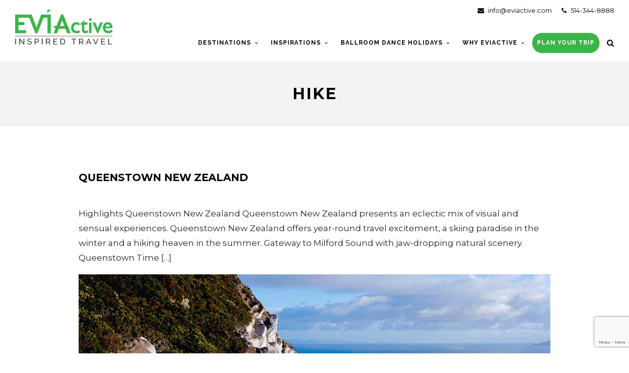

--- FILE ---
content_type: text/html; charset=UTF-8
request_url: https://eviactive.com/tag/hike
body_size: 82005
content:
<!DOCTYPE html>
<html lang="en-US" >
<head>
<meta charset="UTF-8" />
<meta name="viewport" content="width=device-width, initial-scale=1, maximum-scale=1" />
<meta name="format-detection" content="telephone=no">

<title>Hike Archives - Eviactive.com</title>
<link rel="profile" href="https://gmpg.org/xfn/11" />
<link rel="pingback" href="https://eviactive.com/xmlrpc.php" />

		<link rel="shortcut icon" href="https://eviactive.com/wp-content/uploads/2020/08/EVIA_Logo_CMYK.png" />



<meta name='robots' content='index, follow, max-image-preview:large, max-snippet:-1, max-video-preview:-1' />

	<!-- This site is optimized with the Yoast SEO plugin v19.5.1 - https://yoast.com/wordpress/plugins/seo/ -->
	<link rel="canonical" href="https://eviactive.com/tag/hike" />
	<meta property="og:locale" content="en_US" />
	<meta property="og:type" content="article" />
	<meta property="og:title" content="Hike Archives - Eviactive.com" />
	<meta property="og:url" content="https://eviactive.com/tag/hike" />
	<meta property="og:site_name" content="Eviactive.com" />
	<script type="application/ld+json" class="yoast-schema-graph">{"@context":"https://schema.org","@graph":[{"@type":"CollectionPage","@id":"https://eviactive.com/tag/hike","url":"https://eviactive.com/tag/hike","name":"Hike Archives - Eviactive.com","isPartOf":{"@id":"https://eviactive.com/#website"},"primaryImageOfPage":{"@id":"https://eviactive.com/tag/hike#primaryimage"},"image":{"@id":"https://eviactive.com/tag/hike#primaryimage"},"thumbnailUrl":"https://eviactive.com/wp-content/uploads/2016/10/banner_home_1.jpg","breadcrumb":{"@id":"https://eviactive.com/tag/hike#breadcrumb"},"inLanguage":"en-US"},{"@type":"ImageObject","inLanguage":"en-US","@id":"https://eviactive.com/tag/hike#primaryimage","url":"https://eviactive.com/wp-content/uploads/2016/10/banner_home_1.jpg","contentUrl":"https://eviactive.com/wp-content/uploads/2016/10/banner_home_1.jpg","width":960,"height":450},{"@type":"BreadcrumbList","@id":"https://eviactive.com/tag/hike#breadcrumb","itemListElement":[{"@type":"ListItem","position":1,"name":"Home","item":"https://eviactive.com/"},{"@type":"ListItem","position":2,"name":"Hike"}]},{"@type":"WebSite","@id":"https://eviactive.com/#website","url":"https://eviactive.com/","name":"Eviactive.com","description":"Walking Holidays","publisher":{"@id":"https://eviactive.com/#organization"},"potentialAction":[{"@type":"SearchAction","target":{"@type":"EntryPoint","urlTemplate":"https://eviactive.com/?s={search_term_string}"},"query-input":"required name=search_term_string"}],"inLanguage":"en-US"},{"@type":"Organization","@id":"https://eviactive.com/#organization","name":"Eviactive","url":"https://eviactive.com/","sameAs":["https://www.instagram.com/eviactive/","https://www.facebook.com/eviactive/"],"logo":{"@type":"ImageObject","inLanguage":"en-US","@id":"https://eviactive.com/#/schema/logo/image/","url":"https://eviactive.com/wp-content/uploads/2021/04/EVIActivelogo-3.png","contentUrl":"https://eviactive.com/wp-content/uploads/2021/04/EVIActivelogo-3.png","width":300,"height":106,"caption":"Eviactive"},"image":{"@id":"https://eviactive.com/#/schema/logo/image/"}}]}</script>
	<!-- / Yoast SEO plugin. -->


<link rel='dns-prefetch' href='//www.google.com' />
<link rel='dns-prefetch' href='//maps.googleapis.com' />
<link rel='dns-prefetch' href='//fonts.googleapis.com' />
<link rel='dns-prefetch' href='//s.w.org' />
<link rel="alternate" type="application/rss+xml" title="Eviactive.com &raquo; Feed" href="https://eviactive.com/feed" />
<link rel="alternate" type="application/rss+xml" title="Eviactive.com &raquo; Comments Feed" href="https://eviactive.com/comments/feed" />
<link rel="alternate" type="application/rss+xml" title="Eviactive.com &raquo; Hike Tag Feed" href="https://eviactive.com/tag/hike/feed" />
<script type="text/javascript">
window._wpemojiSettings = {"baseUrl":"https:\/\/s.w.org\/images\/core\/emoji\/14.0.0\/72x72\/","ext":".png","svgUrl":"https:\/\/s.w.org\/images\/core\/emoji\/14.0.0\/svg\/","svgExt":".svg","source":{"concatemoji":"https:\/\/eviactive.com\/wp-includes\/js\/wp-emoji-release.min.js?ver=6.0.11"}};
/*! This file is auto-generated */
!function(e,a,t){var n,r,o,i=a.createElement("canvas"),p=i.getContext&&i.getContext("2d");function s(e,t){var a=String.fromCharCode,e=(p.clearRect(0,0,i.width,i.height),p.fillText(a.apply(this,e),0,0),i.toDataURL());return p.clearRect(0,0,i.width,i.height),p.fillText(a.apply(this,t),0,0),e===i.toDataURL()}function c(e){var t=a.createElement("script");t.src=e,t.defer=t.type="text/javascript",a.getElementsByTagName("head")[0].appendChild(t)}for(o=Array("flag","emoji"),t.supports={everything:!0,everythingExceptFlag:!0},r=0;r<o.length;r++)t.supports[o[r]]=function(e){if(!p||!p.fillText)return!1;switch(p.textBaseline="top",p.font="600 32px Arial",e){case"flag":return s([127987,65039,8205,9895,65039],[127987,65039,8203,9895,65039])?!1:!s([55356,56826,55356,56819],[55356,56826,8203,55356,56819])&&!s([55356,57332,56128,56423,56128,56418,56128,56421,56128,56430,56128,56423,56128,56447],[55356,57332,8203,56128,56423,8203,56128,56418,8203,56128,56421,8203,56128,56430,8203,56128,56423,8203,56128,56447]);case"emoji":return!s([129777,127995,8205,129778,127999],[129777,127995,8203,129778,127999])}return!1}(o[r]),t.supports.everything=t.supports.everything&&t.supports[o[r]],"flag"!==o[r]&&(t.supports.everythingExceptFlag=t.supports.everythingExceptFlag&&t.supports[o[r]]);t.supports.everythingExceptFlag=t.supports.everythingExceptFlag&&!t.supports.flag,t.DOMReady=!1,t.readyCallback=function(){t.DOMReady=!0},t.supports.everything||(n=function(){t.readyCallback()},a.addEventListener?(a.addEventListener("DOMContentLoaded",n,!1),e.addEventListener("load",n,!1)):(e.attachEvent("onload",n),a.attachEvent("onreadystatechange",function(){"complete"===a.readyState&&t.readyCallback()})),(e=t.source||{}).concatemoji?c(e.concatemoji):e.wpemoji&&e.twemoji&&(c(e.twemoji),c(e.wpemoji)))}(window,document,window._wpemojiSettings);
</script>
<style type="text/css">
img.wp-smiley,
img.emoji {
	display: inline !important;
	border: none !important;
	box-shadow: none !important;
	height: 1em !important;
	width: 1em !important;
	margin: 0 0.07em !important;
	vertical-align: -0.1em !important;
	background: none !important;
	padding: 0 !important;
}
</style>
	<link rel='stylesheet' id='wp-block-library-css'  href='https://eviactive.com/wp-includes/css/dist/block-library/style.min.css?ver=6.0.11' type='text/css' media='all' />
<style id='global-styles-inline-css' type='text/css'>
body{--wp--preset--color--black: #000000;--wp--preset--color--cyan-bluish-gray: #abb8c3;--wp--preset--color--white: #ffffff;--wp--preset--color--pale-pink: #f78da7;--wp--preset--color--vivid-red: #cf2e2e;--wp--preset--color--luminous-vivid-orange: #ff6900;--wp--preset--color--luminous-vivid-amber: #fcb900;--wp--preset--color--light-green-cyan: #7bdcb5;--wp--preset--color--vivid-green-cyan: #00d084;--wp--preset--color--pale-cyan-blue: #8ed1fc;--wp--preset--color--vivid-cyan-blue: #0693e3;--wp--preset--color--vivid-purple: #9b51e0;--wp--preset--gradient--vivid-cyan-blue-to-vivid-purple: linear-gradient(135deg,rgba(6,147,227,1) 0%,rgb(155,81,224) 100%);--wp--preset--gradient--light-green-cyan-to-vivid-green-cyan: linear-gradient(135deg,rgb(122,220,180) 0%,rgb(0,208,130) 100%);--wp--preset--gradient--luminous-vivid-amber-to-luminous-vivid-orange: linear-gradient(135deg,rgba(252,185,0,1) 0%,rgba(255,105,0,1) 100%);--wp--preset--gradient--luminous-vivid-orange-to-vivid-red: linear-gradient(135deg,rgba(255,105,0,1) 0%,rgb(207,46,46) 100%);--wp--preset--gradient--very-light-gray-to-cyan-bluish-gray: linear-gradient(135deg,rgb(238,238,238) 0%,rgb(169,184,195) 100%);--wp--preset--gradient--cool-to-warm-spectrum: linear-gradient(135deg,rgb(74,234,220) 0%,rgb(151,120,209) 20%,rgb(207,42,186) 40%,rgb(238,44,130) 60%,rgb(251,105,98) 80%,rgb(254,248,76) 100%);--wp--preset--gradient--blush-light-purple: linear-gradient(135deg,rgb(255,206,236) 0%,rgb(152,150,240) 100%);--wp--preset--gradient--blush-bordeaux: linear-gradient(135deg,rgb(254,205,165) 0%,rgb(254,45,45) 50%,rgb(107,0,62) 100%);--wp--preset--gradient--luminous-dusk: linear-gradient(135deg,rgb(255,203,112) 0%,rgb(199,81,192) 50%,rgb(65,88,208) 100%);--wp--preset--gradient--pale-ocean: linear-gradient(135deg,rgb(255,245,203) 0%,rgb(182,227,212) 50%,rgb(51,167,181) 100%);--wp--preset--gradient--electric-grass: linear-gradient(135deg,rgb(202,248,128) 0%,rgb(113,206,126) 100%);--wp--preset--gradient--midnight: linear-gradient(135deg,rgb(2,3,129) 0%,rgb(40,116,252) 100%);--wp--preset--duotone--dark-grayscale: url('#wp-duotone-dark-grayscale');--wp--preset--duotone--grayscale: url('#wp-duotone-grayscale');--wp--preset--duotone--purple-yellow: url('#wp-duotone-purple-yellow');--wp--preset--duotone--blue-red: url('#wp-duotone-blue-red');--wp--preset--duotone--midnight: url('#wp-duotone-midnight');--wp--preset--duotone--magenta-yellow: url('#wp-duotone-magenta-yellow');--wp--preset--duotone--purple-green: url('#wp-duotone-purple-green');--wp--preset--duotone--blue-orange: url('#wp-duotone-blue-orange');--wp--preset--font-size--small: 13px;--wp--preset--font-size--medium: 20px;--wp--preset--font-size--large: 36px;--wp--preset--font-size--x-large: 42px;}.has-black-color{color: var(--wp--preset--color--black) !important;}.has-cyan-bluish-gray-color{color: var(--wp--preset--color--cyan-bluish-gray) !important;}.has-white-color{color: var(--wp--preset--color--white) !important;}.has-pale-pink-color{color: var(--wp--preset--color--pale-pink) !important;}.has-vivid-red-color{color: var(--wp--preset--color--vivid-red) !important;}.has-luminous-vivid-orange-color{color: var(--wp--preset--color--luminous-vivid-orange) !important;}.has-luminous-vivid-amber-color{color: var(--wp--preset--color--luminous-vivid-amber) !important;}.has-light-green-cyan-color{color: var(--wp--preset--color--light-green-cyan) !important;}.has-vivid-green-cyan-color{color: var(--wp--preset--color--vivid-green-cyan) !important;}.has-pale-cyan-blue-color{color: var(--wp--preset--color--pale-cyan-blue) !important;}.has-vivid-cyan-blue-color{color: var(--wp--preset--color--vivid-cyan-blue) !important;}.has-vivid-purple-color{color: var(--wp--preset--color--vivid-purple) !important;}.has-black-background-color{background-color: var(--wp--preset--color--black) !important;}.has-cyan-bluish-gray-background-color{background-color: var(--wp--preset--color--cyan-bluish-gray) !important;}.has-white-background-color{background-color: var(--wp--preset--color--white) !important;}.has-pale-pink-background-color{background-color: var(--wp--preset--color--pale-pink) !important;}.has-vivid-red-background-color{background-color: var(--wp--preset--color--vivid-red) !important;}.has-luminous-vivid-orange-background-color{background-color: var(--wp--preset--color--luminous-vivid-orange) !important;}.has-luminous-vivid-amber-background-color{background-color: var(--wp--preset--color--luminous-vivid-amber) !important;}.has-light-green-cyan-background-color{background-color: var(--wp--preset--color--light-green-cyan) !important;}.has-vivid-green-cyan-background-color{background-color: var(--wp--preset--color--vivid-green-cyan) !important;}.has-pale-cyan-blue-background-color{background-color: var(--wp--preset--color--pale-cyan-blue) !important;}.has-vivid-cyan-blue-background-color{background-color: var(--wp--preset--color--vivid-cyan-blue) !important;}.has-vivid-purple-background-color{background-color: var(--wp--preset--color--vivid-purple) !important;}.has-black-border-color{border-color: var(--wp--preset--color--black) !important;}.has-cyan-bluish-gray-border-color{border-color: var(--wp--preset--color--cyan-bluish-gray) !important;}.has-white-border-color{border-color: var(--wp--preset--color--white) !important;}.has-pale-pink-border-color{border-color: var(--wp--preset--color--pale-pink) !important;}.has-vivid-red-border-color{border-color: var(--wp--preset--color--vivid-red) !important;}.has-luminous-vivid-orange-border-color{border-color: var(--wp--preset--color--luminous-vivid-orange) !important;}.has-luminous-vivid-amber-border-color{border-color: var(--wp--preset--color--luminous-vivid-amber) !important;}.has-light-green-cyan-border-color{border-color: var(--wp--preset--color--light-green-cyan) !important;}.has-vivid-green-cyan-border-color{border-color: var(--wp--preset--color--vivid-green-cyan) !important;}.has-pale-cyan-blue-border-color{border-color: var(--wp--preset--color--pale-cyan-blue) !important;}.has-vivid-cyan-blue-border-color{border-color: var(--wp--preset--color--vivid-cyan-blue) !important;}.has-vivid-purple-border-color{border-color: var(--wp--preset--color--vivid-purple) !important;}.has-vivid-cyan-blue-to-vivid-purple-gradient-background{background: var(--wp--preset--gradient--vivid-cyan-blue-to-vivid-purple) !important;}.has-light-green-cyan-to-vivid-green-cyan-gradient-background{background: var(--wp--preset--gradient--light-green-cyan-to-vivid-green-cyan) !important;}.has-luminous-vivid-amber-to-luminous-vivid-orange-gradient-background{background: var(--wp--preset--gradient--luminous-vivid-amber-to-luminous-vivid-orange) !important;}.has-luminous-vivid-orange-to-vivid-red-gradient-background{background: var(--wp--preset--gradient--luminous-vivid-orange-to-vivid-red) !important;}.has-very-light-gray-to-cyan-bluish-gray-gradient-background{background: var(--wp--preset--gradient--very-light-gray-to-cyan-bluish-gray) !important;}.has-cool-to-warm-spectrum-gradient-background{background: var(--wp--preset--gradient--cool-to-warm-spectrum) !important;}.has-blush-light-purple-gradient-background{background: var(--wp--preset--gradient--blush-light-purple) !important;}.has-blush-bordeaux-gradient-background{background: var(--wp--preset--gradient--blush-bordeaux) !important;}.has-luminous-dusk-gradient-background{background: var(--wp--preset--gradient--luminous-dusk) !important;}.has-pale-ocean-gradient-background{background: var(--wp--preset--gradient--pale-ocean) !important;}.has-electric-grass-gradient-background{background: var(--wp--preset--gradient--electric-grass) !important;}.has-midnight-gradient-background{background: var(--wp--preset--gradient--midnight) !important;}.has-small-font-size{font-size: var(--wp--preset--font-size--small) !important;}.has-medium-font-size{font-size: var(--wp--preset--font-size--medium) !important;}.has-large-font-size{font-size: var(--wp--preset--font-size--large) !important;}.has-x-large-font-size{font-size: var(--wp--preset--font-size--x-large) !important;}
</style>
<link rel='stylesheet' id='ctct_form_styles-css'  href='https://eviactive.com/wp-content/plugins/constant-contact-forms/assets/css/style.css?ver=1.13.0' type='text/css' media='all' />
<link rel='stylesheet' id='contact-form-7-css'  href='https://eviactive.com/wp-content/plugins/contact-form-7/includes/css/styles.css?ver=5.6.1' type='text/css' media='all' />
<link rel='stylesheet' id='rs-plugin-settings-css'  href='https://eviactive.com/wp-content/plugins/revslider/public/assets/css/rs6.css?ver=6.2.1' type='text/css' media='all' />
<style id='rs-plugin-settings-inline-css' type='text/css'>
#rs-demo-id {}
</style>
<link rel='stylesheet' id='animation.css-css'  href='https://eviactive.com/wp-content/themes/altair/css/animation.css?ver=4.3' type='text/css' media='all' />
<link rel='stylesheet' id='jquery-ui-css'  href='https://eviactive.com/wp-content/themes/altair/functions/jquery-ui/css/custom-theme/jquery-ui-1.8.24.custom.css?ver=4.3' type='text/css' media='all' />
<link rel='stylesheet' id='magnific-popup-css'  href='https://eviactive.com/wp-content/themes/altair/css/magnific-popup.css?ver=4.3' type='text/css' media='all' />
<link rel='stylesheet' id='flexslider-css'  href='https://eviactive.com/wp-content/themes/altair/js/flexslider/flexslider.css?ver=4.3' type='text/css' media='all' />
<link rel='stylesheet' id='mediaelement-css'  href='https://eviactive.com/wp-includes/js/mediaelement/mediaelementplayer-legacy.min.css?ver=4.2.16' type='text/css' media='all' />
<link rel='stylesheet' id='tooltipster-css'  href='https://eviactive.com/wp-content/themes/altair/css/tooltipster.css?ver=4.3' type='text/css' media='all' />
<link rel='stylesheet' id='parallax-css'  href='https://eviactive.com/wp-content/themes/altair/css/parallax.min.css?ver=4.3' type='text/css' media='all' />
<link rel='stylesheet' id='flexslider-css-css'  href='https://eviactive.com/wp-content/themes/altair/js/flexslider/flexslider.css?ver=4.3' type='text/css' media='all' />
<link rel='stylesheet' id='supersized-css'  href='https://eviactive.com/wp-content/themes/altair/css/supersized.css?ver=4.3' type='text/css' media='all' />
<link rel='stylesheet' id='odometer-theme-css'  href='https://eviactive.com/wp-content/themes/altair/css/odometer-theme-minimal.css?ver=4.3' type='text/css' media='all' />
<link rel='stylesheet' id='screen-css-css'  href='https://eviactive.com/wp-content/themes/altair/css/screen.css?ver=4.3' type='text/css' media='all' />
<link rel='stylesheet' id='fontawesome-css'  href='https://eviactive.com/wp-content/themes/altair/css/font-awesome.min.css?ver=4.3' type='text/css' media='all' />
<link rel='stylesheet' id='custom_css-css'  href='https://eviactive.com/wp-content/themes/altair/templates/custom-css.php?ver=4.3' type='text/css' media='all' />
<link rel='stylesheet' id='google_font1-css'  href='//fonts.googleapis.com/css?family=Montserrat%3A200%2C300%2C400%2C500%2C600%2C700%2C400italic&#038;subset=latin%2Ccyrillic-ext%2Cgreek-ext%2Ccyrillic&#038;ver=6.0.11' type='text/css' media='all' />
<link rel='stylesheet' id='google_font3-css'  href='//fonts.googleapis.com/css?family=Raleway%3A200%2C300%2C400%2C500%2C600%2C700%2C400italic&#038;subset=latin%2Ccyrillic-ext%2Cgreek-ext%2Ccyrillic&#038;ver=6.0.11' type='text/css' media='all' />
<link rel='stylesheet' id='responsive-css'  href='https://eviactive.com/wp-content/themes/altair/css/grid.css?ver=6.0.11' type='text/css' media='all' />
<script type='text/javascript' src='https://eviactive.com/wp-includes/js/jquery/jquery.min.js?ver=3.6.0' id='jquery-core-js'></script>
<script type='text/javascript' src='https://eviactive.com/wp-includes/js/jquery/jquery-migrate.min.js?ver=3.3.2' id='jquery-migrate-js'></script>
<script type='text/javascript' src='https://eviactive.com/wp-content/plugins/revslider/public/assets/js/rbtools.min.js?ver=6.0' id='tp-tools-js'></script>
<script type='text/javascript' src='https://eviactive.com/wp-content/plugins/revslider/public/assets/js/rs6.min.js?ver=6.2.1' id='revmin-js'></script>
<link rel="https://api.w.org/" href="https://eviactive.com/wp-json/" /><link rel="alternate" type="application/json" href="https://eviactive.com/wp-json/wp/v2/tags/262" /><link rel="EditURI" type="application/rsd+xml" title="RSD" href="https://eviactive.com/xmlrpc.php?rsd" />
<link rel="wlwmanifest" type="application/wlwmanifest+xml" href="https://eviactive.com/wp-includes/wlwmanifest.xml" /> 
<meta name="generator" content="WordPress 6.0.11" />
		<script>
			document.documentElement.className = document.documentElement.className.replace( 'no-js', 'js' );
		</script>
				<style>
			.no-js img.lazyload { display: none; }
			figure.wp-block-image img.lazyloading { min-width: 150px; }
							.lazyload, .lazyloading { opacity: 0; }
				.lazyloaded {
					opacity: 1;
					transition: opacity 400ms;
					transition-delay: 0ms;
				}
					</style>
		<meta name="generator" content="Powered by Slider Revolution 6.2.1 - responsive, Mobile-Friendly Slider Plugin for WordPress with comfortable drag and drop interface." />
<link rel="icon" href="https://eviactive.com/wp-content/uploads/2020/08/cropped-EVIA_Logo_CMYK-2-32x32.png" sizes="32x32" />
<link rel="icon" href="https://eviactive.com/wp-content/uploads/2020/08/cropped-EVIA_Logo_CMYK-2-192x192.png" sizes="192x192" />
<link rel="apple-touch-icon" href="https://eviactive.com/wp-content/uploads/2020/08/cropped-EVIA_Logo_CMYK-2-180x180.png" />
<meta name="msapplication-TileImage" content="https://eviactive.com/wp-content/uploads/2020/08/cropped-EVIA_Logo_CMYK-2-270x270.png" />
<script type="text/javascript">function setREVStartSize(e){			
			try {								
				var pw = document.getElementById(e.c).parentNode.offsetWidth,
					newh;
				pw = pw===0 || isNaN(pw) ? window.innerWidth : pw;
				e.tabw = e.tabw===undefined ? 0 : parseInt(e.tabw);
				e.thumbw = e.thumbw===undefined ? 0 : parseInt(e.thumbw);
				e.tabh = e.tabh===undefined ? 0 : parseInt(e.tabh);
				e.thumbh = e.thumbh===undefined ? 0 : parseInt(e.thumbh);
				e.tabhide = e.tabhide===undefined ? 0 : parseInt(e.tabhide);
				e.thumbhide = e.thumbhide===undefined ? 0 : parseInt(e.thumbhide);
				e.mh = e.mh===undefined || e.mh=="" || e.mh==="auto" ? 0 : parseInt(e.mh,0);		
				if(e.layout==="fullscreen" || e.l==="fullscreen") 						
					newh = Math.max(e.mh,window.innerHeight);				
				else{					
					e.gw = Array.isArray(e.gw) ? e.gw : [e.gw];
					for (var i in e.rl) if (e.gw[i]===undefined || e.gw[i]===0) e.gw[i] = e.gw[i-1];					
					e.gh = e.el===undefined || e.el==="" || (Array.isArray(e.el) && e.el.length==0)? e.gh : e.el;
					e.gh = Array.isArray(e.gh) ? e.gh : [e.gh];
					for (var i in e.rl) if (e.gh[i]===undefined || e.gh[i]===0) e.gh[i] = e.gh[i-1];
										
					var nl = new Array(e.rl.length),
						ix = 0,						
						sl;					
					e.tabw = e.tabhide>=pw ? 0 : e.tabw;
					e.thumbw = e.thumbhide>=pw ? 0 : e.thumbw;
					e.tabh = e.tabhide>=pw ? 0 : e.tabh;
					e.thumbh = e.thumbhide>=pw ? 0 : e.thumbh;					
					for (var i in e.rl) nl[i] = e.rl[i]<window.innerWidth ? 0 : e.rl[i];
					sl = nl[0];									
					for (var i in nl) if (sl>nl[i] && nl[i]>0) { sl = nl[i]; ix=i;}															
					var m = pw>(e.gw[ix]+e.tabw+e.thumbw) ? 1 : (pw-(e.tabw+e.thumbw)) / (e.gw[ix]);					

					newh =  (e.type==="carousel" && e.justify==="true" ? e.gh[ix] : (e.gh[ix] * m)) + (e.tabh + e.thumbh);
				}			
				
				if(window.rs_init_css===undefined) window.rs_init_css = document.head.appendChild(document.createElement("style"));					
				document.getElementById(e.c).height = newh;
				window.rs_init_css.innerHTML += "#"+e.c+"_wrapper { height: "+newh+"px }";				
			} catch(e){
				console.log("Failure at Presize of Slider:" + e)
			}					   
		  };</script>
		<style type="text/css" id="wp-custom-css">
			.logo_wrapper {
    margin: 0 0 -14px 0;
}
.logo_wrapper {
    margin-top: 0px;
}
.logo_wrapper img {
    width: 200px;
    height: auto;
}
.service_icon {
    background: #cbcbcb;
}
.service_content a {
	color: #3bb54a;
/* 	background: #3bb54a;
	border:1px solid #3bb54a;
	padding:10px;
	border-radius:25px */
}

.logo_wrapper img {
    width: 200px;
    height: auto;
    top: 0;
    position: relative;
}
.logo_wrapper {
    margin: 0 0 -35px 0;
}
.service_content a:hover {
	color:#000;
}
.animate_counter_wrapper .counter_subject {
    color: #3bb54a;
}
.post_header .post_detail, .recent_post_detail, .post_detail, .thumb_content span, .page_caption_desc, .testimonial_customer_position, .testimonial_customer_company, .portfolio_excerpt {
    color: #3bb54a;
}
.testimonial_slider_meta {
    color: #3bb54a;
}
#menu_wrapper {
    width: auto;
    padding: 0 30px;
}
.withbg .fullwidth h2.ppb_title {
    color: #000;
}
#page_content_wrapper .inner .sidebar_content .related img {
    height: 200px !important;
    object-fit: cover;
}
.withbg .page_caption_desc {
    color: #000;
}
#footer ul.sidebar_widget {
    width: 100%;
    list-style: none;
    margin: 0;
    margin: auto;
    max-width: 1300px;
}
.footer-jrny {
    text-align: center;
    color: #fff;
    text-transform: uppercase;
    background-color: #3bb54a;
    font-size: 26px;
    letter-spacing: 4px;
    padding: 10px 0;
    clear: both;
    font-weight: bold;
}
.custom-logo {
    position: relative;
    top: 40px;
    text-align: center;
}
.custom-logo i {
    font-size: 50px;
    color: #999;
        padding: 20px 10px 0;
}
.custom-logo i:hover {
    color: #aaa;
}
.custom-logo img {
    width: 200px;
}
.footer_bar_wrapper {
    width: 100%;
}
/*.footer_bar_wrapper .social_wrapper {
    margin: -4px 0 0 0;
    padding-left: 30px;
    width: calc(50% - 30px);
      font-size: 14px;
}*/
.footer_bar_wrapper .social_wrapper {
    margin: 0; 
    padding-left: 30px;
    width: calc(50% - 30px);
    font-size: 10px;
}
#copyright {
    color: #fff;
    width: calc(50% - 30px);
    padding-right: 30px;
    font-size: 14px;
    text-transform: initial;
}
.footer_bar_wrapper  a {
    color:#fff
}
#footer {
    color: #2c2c2c;
    font-size: .8em;
}
#copyright a {
    color: #fff;
}
.widgt-contact i {
    padding-right: 10px;
}
#page_content_wrapper .inner .sidebar_wrapper {
    padding-top: 180px;
}
.comment_counter span {
    background: #3bb54a;
}
.widget_tag_cloud div a:hover, .meta-tags a:hover, #footer .widget_tag_cloud div a:hover, #footer .meta-tags a:hover, .tag_cloud a:hover {
    color: #000 !important;
}
#page_content_wrapper .inner .sidebar_content.full_width {
    padding-top: 80px;
    /*padding-top: 0px;*/
}
.tax-tourcats #page_content_wrapper .inner .sidebar_content.full_width {
    /*padding-top: 80px;*/
    padding-top: 0px;
}


.tour_program_title {
    color: #3bb54a;
}
#footer ul.sidebar_widget li ul li {
    margin: 0;
}
.social_wrapper ul li, .social_wrapper.small ul li {
    width: 45px;
}
a[href="##"]{
   cursor: default;
  pointer-events: all !important;
}
.social_wrapper ul li:hover a {
    background-color: #3bb54a;
}
.social_wrapper.shortcode, .social_wrapper.shortcode ul {
    text-align: center;
}
.contact_social {
    width: 100%;
}

.team_wrapper div {
    margin-bottom: 20px;
}
/* 
.team_pic:last-of-type {
    display:none !important;
} */

 .one_half:last-child {
  width:100%;
}
.one_half:last-child img  {
    max-width: 40% !important;
    height: auto;
    margin: auto;
    border-radius: 200px;
    width: 150px;
}
.one_third img.team_pic {
    max-width: 304px;
    height: auto;
    width: 150px;
    border-radius: 200px;
    margin: auto;
}
/*.panel-wrapper {
  position: relative;
}
.tmbtn {
    color: #fff;
    background: #3bb54a;
    border-radius: 1.5em;
    left: 0;
    padding: 5px;
    text-decoration: none;
    width: 40%;
    max-width: 100px;
    right: 0;
    margin: auto;
} */
/* .tmshow, .tmhide {
  position: absolute;
  bottom: -1em;
  z-index: 100;
  text-align: center;
} */

/* .tmhide {display: none;}
.tmshow:target {display: none;}
.tmshow:target ~ .tmhide {display: block;}
.tmshow:target ~ .tmpanel {
   max-height: 2000px; 
}
.tmshow:target ~ .fade {
  margin-top: 0;
} */

/*  .tmpanel {
  position: relative;
  margin: 2em auto;
  width: 100%;
  max-height: 100px;
  overflow: hidden;
  transition: max-height .5s ease;
} */
/*.tmfade {
  background: linear-gradient( rgba(243,243,243,0), rgba(243,243,243,1));
  height: 100px;
  margin-top: -100px;
  margin-top: -80px;
  position: relative;
}
.panel-wrapper a:hover {
    color: #fff;
    background: #1bdb46;
} */
.tmbtn {
    display:none;
}
#page_caption .post_detail, #page_caption .post_detail a {
    display: none;
}
.post_wrapper.grid_layout .grid_wrapper .post_detail {
    display: none;
}
/* .top_bar {
background: -moz-linear-gradient(top, rgba(0,0,0,0.5) 0%, rgba(0,0,0,0) 100%);
background: -webkit-linear-gradient(top, rgba(0,0,0,0.5) 0%,rgba(0,0,0,0) 100%); 
background: linear-gradient(to bottom, rgba(0,0,0,0.5) 0%,rgba(0,0,0,0) 100%); 
filter: progid:DXImageTransform.Microsoft.gradient( startColorstr='#a6000000', endColorstr='#00000000',GradientType=0 ); 
} */
.comment_counter {
    display: none;
}
.cat-tour {
    margin-top: 0;
    min-height: 1px;
    padding-top: 40px;
        padding-bottom: 40px;

}
.post_detail {
    display:none;
}
.one.post_tour {
    margin-top: 80px;
}
.cat-tour {
/*     padding-top: 80px; */
    padding-bottom: 80px;
}

#page_content_wrapper .inner .sidebar_content.blog_f .post.type-post {
    border-bottom: 0;
    margin-bottom: 80px;
}

.tour_search_wrapper .one_fourth:nth-child(3) {
  display:none;
}
.tour_search_wrapper .one_fourth {
    width: 30%;
}
.top-nopad {
    padding: 0px 0 60px 0;
}
.home .tour_price {
    display:none;
}
#menu_wrapper .nav ul, #menu_wrapper div .nav {
    margin-top: 12px;
}
.top_bar #searchform {
    margin-top: 2px;
}
.top_bar .header_action {
    margin: 12px 0 0 20px;
}
.head-email {
    position: relative;
    text-align: right;
    color: #3bb54a;
    padding: 10px 0 0 0;
}
.hasbg .head-email {
    color: #FFF;
}
#close_mobile_menu i {
    color: #000;
}
.mobile_menu_wrapper, body.js_nav {
    background: #fff;
}
.tour_book_content {
    max-width: 1200px;
    margin: auto;
}
.tour_book_form_wrapper {
    width: initial;
    text-align: initial;
}
.tour_book_form input[type=text], .tour_book_form textarea {
    color: #fff;
    width: 100%;
    border: 1px solid #e1e1e1;
    margin-bottom: 20px;
}
.tour_book_content a:hover, .tour_book_content a:active {
    color: #0fff00;
}
.logo_wrapper {
    z-index: 1;
    position: relative;
}
.page-id-1013 .one_half:last-child {
    width: 48%;
}
.tour_meta_value {
    font-size: 16px;
    text-transform: initial;
    padding-top: 15px;
}
.logo_wrapper {
    margin-top: 20px;
}
.tour_meta_wrapper .one_fifth:first-child {
    border-left: 0px solid #e1e1e1;
}
.tour_meta_wrapper .one_fifth {
    border-right: 0px solid #e1e1e1;
}
.tour_meta_title {
    display: none;
}
.tour_meta_wrapper .one_fourth:first-child {
    border-left: 0px solid #e1e1e1;
}
.tour_meta_wrapper .one_fourth {
    border-right: 0px solid #e1e1e1;
}
.tour_meta_wrapper .one_third:first-child {
    border-left: 0px solid #e1e1e1;
}
.tour_meta_wrapper .one_third {
    border-right: 0px solid #e1e1e1;
}
.tour_meta_wrapper .one_half:first-child {
    border-left: 0px solid #e1e1e1;
}
.tour_meta_wrapper .one_half {
    border-right: 0px solid #e1e1e1;
}
/*.plantrip {
    background-color: #3bb549;
    padding: 5px 12px;
    color: #FFF !important;
    font-weight: bold;
    text-transform: uppercase;
    margin-right: 10px;
}*/
.plantrip {
    background-color: #3bb549;
    padding: 5px 12px;
    color: #FFF !important;
    font-weight: bold;
    text-transform: uppercase;
    margin-right: 10px;
    border-radius: 25px;
    padding: .8em 1em .8em 1em !important;
    font-size: 12px;
}
.plantrip:hover {
    background-color: #34a141;
}
/* Zebra List and Table */
ul.zebra > li { padding-left: 10px;}
body ul.zebra > li,
table.zebra tbody td { border-bottom: 1px solid rgba(0,0,0,0.2); }
ul.zebra > li:first-child,
table.zebra tbody tr:first-child td { border-top: 1px solid rgba(0,0,0,0.2); }

ul.zebra > li.odd,
table.zebra tbody tr.odd { background: url(../images/tools/list_zebra_bg.png) 0 0 repeat; }
ul.zebra > li:nth-of-type(odd),
table.zebra tbody tr:nth-of-type(odd) { background: url(../images/tools/list_zebra_bg.png) 0 0 repeat;}

table.zebra caption { color: #999; }

/*.top_bar .header_action {
    margin: 12px 0 0;
    padding: 2px 0px 2px 20px;
}*/
.top_bar .header_action {
    margin: 8px 0 0;
    padding: 2px 0px 0px 20px;
    font-weight: initial;
}
.top_bar.hasbg .header_action {
    color: #fff;
    background: initial;
}
.top_bar.hasbg .header_action i {
    color: #fff !important;
}
.top_bar .head-email i {
    margin-right: 5px;
}
.top_bar .header_action {
    float: right;
    background: initial;
    color: #3bb54a;
}
.why-links ul {
    margin-left: -54px !important;
}
.normal {
    padding:20px 0;
}
.tour_search_wrapper input[type=submit]#tour_search_btn {
    width: 100%;
    max-width: 200px;
    float: none;
    margin-top: 28px;
}
#tour_search_form .one_half:last-child {
    width: 48%;
}
.tour_search_wrapper .one_half:first-child {
    padding-left:4%;
    margin-right:0;
}
.page_slider.menu_transparent {
    position: relative;
    top: 0;
    right: 0;
    z-index: 1;
    clear: none;
}
input[type=submit], input[type=button], a.button, .button, .woocommerce .page_slider a.button {
    padding: .8em 1em .8em 1em !important;
    letter-spacing: 1.2px;
}
body ul.zebra > li, table.zebra tbody td {
    border-bottom: 1px solid rgba(0,0,0,0.2);
    padding: 10px;
    font-size: 13px;
}
ul.check > li {
        list-style: none;
    padding: 2px 0 2px 28px;
    background: url(/wp-content/themes/altair/images/list_check.png) 0 0 no-repeat;
    background-position: 0px 7px;
}
.check {
    padding-top:20px;
    padding-bottom: 20px;

}
#menu_wrapper {
    font-size: 13px;
}
table {
    margin: 10px 0 20px 0;
}
.fun-width {
    width:100% !important;
}
.fun-bg {
    background: url(/wp-content/uploads/2020/12/slider-amafi.jpg) 0 0 no-repeat;
    padding-top: 0px !important;
    background-position: center;
    background-attachment: fixed;
    background-size: cover;
    background-repeat: no-repeat;
}
.plan-left {
    margin: 10% 5% 0;
    width: 41%;
    background: rgba(255,255,255,0.95);
}
.plan-right {
    width: 41%;
    background: rgba(255,255,255,0.9);
}
.ways-to-plan-your-trip {
    padding:50px;
    box-shadow: 0px 0px 8px 0px rgba(0,0,0,0.75);
    -webkit-box-shadow: 0px 0px 8px 0px rgba(0,0,0,0.75);   
    -moz-box-shadow: 0px 0px 8px 0px rgba(0,0,0,0.75);
}
.get-in-touch {
    margin: 50px;
}
.ways-to-plan-your-trip .title {
    text-align: center;
    color:#3bb54a;
}
.ways-to-plan-your-trip a {
    color:#3bb54a;
}
.get-in-touch .title {
    color:#3bb54a;
}
.top_bar .header_action {
    font-family: inherit;
}
.page-id-945 .ppb_wrapper.hasbg, .page-id-945 #page_content_wrapper.hasbg {
    margin-top: 500px !important;
}
.tax-tourcats #page_content_wrapper .inner .sidebar_content img {
    max-width: 100%;
    width: 100%;
    height: 540px !important;
    object-fit: cover;
    object-position: center;
}
.evia-tour-learn {
    color:#3bb54a;
    font-weight: bold;
    padding-top: 10px;
}
img.alignright {
    float: right;
    margin: 1em 0 1em 1em;
}
.tour_meta_wrapper.toaction {
    display: none;
}
.header_action a {
    color:#000;
}
.header_action a:hover {
    color: #3bb54a;
    text-decoration: underline;
}
.top_bar.hasbg .header_action a {
    color: #fff;
}
.searchone {
    text-align:center;
	max-width: 480px;
margin: auto;
}
.tour_search_wrapper ::-webkit-input-placeholder {
   text-align: center;
}
.tour_search_wrapper :-moz-placeholder { /* Firefox 18- */
   text-align: center;  
}
.tour_search_wrapper ::-moz-placeholder {  /* Firefox 19+ */
   text-align: center;  
}
.tour_search_wrapper :-ms-input-placeholder {  
   text-align: center; 
}
h6 {
    padding-top: 20px;
}
.plan-but a {
	background:#3bb549;
	color:#fff !important;
	padding:10px 10px 0;
	border-radius: 25px;
/* 	border: 1px solid #3bb549; */
}
.plan-but a:hover {
    background: #34a141;
/*     color: #fff !important; */
/*     border: 1px solid #3bb549; */
}
.plan-but a:hover span {
    border-bottom: 0 !important;
/* 		color:#3bb549 !important; */
}
#menu_wrapper .nav ul li a, #menu_wrapper div .nav li a {
    padding: 0 10px 10px 10px;
}
#menu_wrapper .nav ul li a, #menu_wrapper div .nav li a {
    padding: 10px 10px 10px 10px;
    margin-top: -10px;
}
.ctct-disclosure {
	display:none;
}
.ctct-form-wrapper .ctct-form .ctct-label-top label, .ctct-form-wrapper .ctct-form .ctct-label-bottom label {
    display: none;
}
.ctct-form-wrapper .ctct-form-field {
    margin: 0;
}
.list-div {
    width: 150px;
    border-bottom: 1px solid #aeaeae;
    padding-top: 40px;
    margin: auto;
}
.list-div:last-child {
    border-bottom: 0;
}
#menu_wrapper div .nav > li.current-menu-item > a span, #menu_wrapper div .nav > li.current-menu-parent > a span, #menu_wrapper div .nav > li.current-menu-ancestor > a span {
	border-bottom: 0;
}
.page-id-5457 #page_content_wrapper .inner .sidebar_content img {
    max-width: 100%;
    height: 200px !important;
    object-fit: cover;
}
.page-id-5457 .post_header.grid h6 a {
    color: #000000;
    overflow: hidden;
    text-overflow: ellipsis;
    display: -webkit-box;
    -webkit-line-clamp: 1;
    -webkit-box-orient: vertical;
}
.page-id-5457 #page_content_wrapper p {
    padding-top: 0;
    padding-bottom: 0;
    overflow: hidden;
    text-overflow: ellipsis;
    display: -webkit-box;
    -webkit-line-clamp: 4;
    -webkit-box-orient: vertical;
}
.flexslider .slides > li {
  display: inline-block;
  -webkit-backface-visibility: hidden;
  text-align: center;
  overflow: auto;
}
#page_caption.hasbg {
	background-position:center;
}
/* RESPONSIVE */

@media only screen and (max-width: 960px){
    #footer .sidebar_widget.four > li {
        text-align: center;
    }
    #footer .sidebar_widget li h2.widgettitle {
        text-align: center;
    }
    .footer_bar_wrapper .social_wrapper {
        width: 100%;
        text-align: center;
        float: none;
        margin: 0;
        padding-left: 0;
    }
    #copyright {
        color: #fff;
        width: 100%;
        padding-right: 0;
        font-size: 14px;
        text-transform: initial;
        float: none;
        text-align: center;
    }
    #mobile_nav_icon {
    margin-right: 20px;
    float: right;
    }
    .head-email, .header_action {
    display: none;
    }
    .top_bar #searchform {
    margin-top: 6px;
    }
    .ways-to-plan-your-trip {
        padding: 25px;
    }   
    .tax-tourcats #page_content_wrapper .inner .sidebar_content img {
        max-width: 100%;
        width: 100%;
        height: 420px !important;
        object-fit: cover;
        object-position: top;
    }
}

@media only screen and (max-width: 960px) and (min-width: 768px){
/*    .tour_search_wrapper input[type=submit]#tour_search_btn {
        float: right;
    }*/
    .page-id-945 .ppb_wrapper.hasbg, .page-id-945 #page_content_wrapper.hasbg {
        margin-top: 250px !important;
    }
}


@media only screen and (max-width: 767px){
    .footer_bar_wrapper {
        width: 300px;
    }
    .tour_meta_wrapper .one_fifth, .tour_meta_wrapper .one_fourth, .tour_meta_wrapper .one_third, .tour_meta_wrapper .one_half  {
        border-bottom: 0px solid #e1e1e1;
        padding: 30px 10px 0px 10px;
        width: 100%;
    }
    .custom-logo {
        padding-bottom: 40px;
    }
    .tour_search_wrapper input[type=submit]#tour_search_btn {
        width: 100%;
        max-width: 100%;
        float: none;
        margin-top: 15px;
        margin-left: 0px;
    }
    .plan-left {
        margin: 0;
        width: 100%;
        background-color: #fff;
    }
    .plan-right {
        background-color: #fff;
    }
    .get-in-touch {
        margin: 0 30px 60px;
    }
    .page-id-1013 .one_half:last-child {
        width: 100%;
    }
    .get-in-touch .title {
        text-align: center;
    }
    .ways-to-plan-your-trip {
        padding:40px;
        box-shadow: none;
        -webkit-box-shadow: none;  
        -moz-box-shadow: none;
    }
    .page-id-945 .ppb_wrapper.hasbg, .page-id-945 #page_content_wrapper.hasbg {
        margin-top: 140px !important;
    }
    .tax-tourcats #page_content_wrapper .inner .sidebar_content img {
        max-width: 100%;
        width: 100%;
        max-height: 240px !important;
        object-fit: cover;
        object-position: top;
    }
    .why-links ul {
        margin-left: 0 !important;
    }
}
@media only screen and (max-width: 480px) {
    .tax-tourcats #page_content_wrapper .inner .sidebar_content img {
        max-width: 100%;
        width: 100%;
        max-height: 190px !important;
        object-fit: cover;
        object-position: top;
        overflow: hidden;
    }
	table tr td {
    padding: 5px;
    text-align: left;
    font-weight: bold;
    border-bottom: 1px solid #e1e1e1;
    font-size: 11px;
}
	div.thumb_content .thumb_title {
    float: none;
    width: 100%;
}
	div.thumb_content.list .thumb_meta {
    width: 100%;
		text-align:left;
}
}		</style>
		

<!-- Facebook Pixel Code -->
<script type='text/javascript'>
!function(f,b,e,v,n,t,s){if(f.fbq)return;n=f.fbq=function(){n.callMethod?
n.callMethod.apply(n,arguments):n.queue.push(arguments)};if(!f._fbq)f._fbq=n;
n.push=n;n.loaded=!0;n.version='2.0';n.queue=[];t=b.createElement(e);t.async=!0;
t.src=v;s=b.getElementsByTagName(e)[0];s.parentNode.insertBefore(t,s)}(window,
document,'script','https://connect.facebook.net/en_US/fbevents.js');
</script>
<!-- End Facebook Pixel Code -->
<script type='text/javascript'>
  fbq('init', '5453804817978544', {}, {
    "agent": "wordpress-4.9.18-2.2.0"
});
</script><script type='text/javascript'>
  fbq('track', 'PageView', []);
</script>
<!-- Facebook Pixel Code -->
<noscript>
<img height="1" width="1" style="display:none" alt="fbpx"
src="https://www.facebook.com/tr?id=5453804817978544&ev=PageView&noscript=1" />
</noscript>
<!-- End Facebook Pixel Code -->

</head>

<body data-rsssl=1 class="archive tag tag-hike tag-262 ctct-altair"  >
		<input type="hidden" id="pp_enable_reflection" name="pp_enable_reflection" value=""/>
	<input type="hidden" id="pp_enable_right_click" name="pp_enable_right_click" value=""/>
	<input type="hidden" id="pp_enable_dragging" name="pp_enable_dragging" value=""/>
	<input type="hidden" id="pp_gallery_auto_info" name="pp_gallery_auto_info" value=""/>
	<input type="hidden" id="pp_image_path" name="pp_image_path" value="https://eviactive.com/wp-content/themes/altair/images/"/>
	<input type="hidden" id="pp_homepage_url" name="pp_homepage_url" value="https://eviactive.com"/>
	<input type="hidden" id="pp_blog_ajax_search" name="pp_blog_ajax_search" value=""/>
	<input type="hidden" id="pp_fixed_menu" name="pp_fixed_menu" value=""/>
	<input type="hidden" id="pp_topbar" name="pp_topbar" value=""/>
	
		<input type="hidden" id="pp_footer_style" name="pp_footer_style" value="4"/>
	
	<!-- Begin mobile menu -->
	<div class="mobile_menu_wrapper">
		<a id="close_mobile_menu" href="#"><i class="fa fa-times-circle"></i></a>
	    <div class="menu-menu-container"><ul id="mobile_main_menu" class="mobile_main_nav"><li id="menu-item-3213" class="menu-item menu-item-type-custom menu-item-object-custom menu-item-has-children menu-item-3213"><a href="#" data-ps2id-api="true">Destinations</a>
<ul class="sub-menu">
	<li id="menu-item-6980" class="menu-item menu-item-type-taxonomy menu-item-object-tourcats menu-item-has-children menu-item-6980"><a href="https://eviactive.com/tourcats/africa" data-ps2id-api="true">Africa</a>
	<ul class="sub-menu">
		<li id="menu-item-6981" class="menu-item menu-item-type-taxonomy menu-item-object-tourcats menu-item-6981"><a href="https://eviactive.com/tourcats/botswana" data-ps2id-api="true">Botswana</a></li>
		<li id="menu-item-6982" class="menu-item menu-item-type-taxonomy menu-item-object-tourcats menu-item-6982"><a href="https://eviactive.com/tourcats/kenya" data-ps2id-api="true">Kenya</a></li>
		<li id="menu-item-7522" class="menu-item menu-item-type-taxonomy menu-item-object-tourcats menu-item-7522"><a href="https://eviactive.com/tourcats/morocco" data-ps2id-api="true">Morocco</a></li>
		<li id="menu-item-7417" class="menu-item menu-item-type-taxonomy menu-item-object-tourcats menu-item-7417"><a href="https://eviactive.com/tourcats/rwanda" data-ps2id-api="true">Rwanda</a></li>
		<li id="menu-item-6986" class="menu-item menu-item-type-taxonomy menu-item-object-tourcats menu-item-6986"><a href="https://eviactive.com/tourcats/south-africa" data-ps2id-api="true">South Africa</a></li>
	</ul>
</li>
	<li id="menu-item-6993" class="menu-item menu-item-type-taxonomy menu-item-object-tourcats menu-item-has-children menu-item-6993"><a href="https://eviactive.com/tourcats/asia-india" data-ps2id-api="true">Asia &amp; India</a>
	<ul class="sub-menu">
		<li id="menu-item-6994" class="menu-item menu-item-type-taxonomy menu-item-object-tourcats menu-item-6994"><a href="https://eviactive.com/tourcats/cambodia" data-ps2id-api="true">Cambodia</a></li>
		<li id="menu-item-6996" class="menu-item menu-item-type-taxonomy menu-item-object-tourcats menu-item-6996"><a href="https://eviactive.com/tourcats/maldives" data-ps2id-api="true">Maldives</a></li>
		<li id="menu-item-6997" class="menu-item menu-item-type-taxonomy menu-item-object-tourcats menu-item-6997"><a href="https://eviactive.com/tourcats/nepal" data-ps2id-api="true">Nepal</a></li>
		<li id="menu-item-6991" class="menu-item menu-item-type-taxonomy menu-item-object-tourcats menu-item-6991"><a href="https://eviactive.com/tourcats/thailand" data-ps2id-api="true">Thailand</a></li>
	</ul>
</li>
	<li id="menu-item-6999" class="menu-item menu-item-type-taxonomy menu-item-object-tourcats menu-item-has-children menu-item-6999"><a href="https://eviactive.com/tourcats/europe" data-ps2id-api="true">Europe</a>
	<ul class="sub-menu">
		<li id="menu-item-7006" class="menu-item menu-item-type-taxonomy menu-item-object-tourcats menu-item-has-children menu-item-7006"><a href="https://eviactive.com/tourcats/italy" data-ps2id-api="true">Italy</a>
		<ul class="sub-menu">
			<li id="menu-item-8039" class="menu-item menu-item-type-taxonomy menu-item-object-tourcats menu-item-8039"><a href="https://eviactive.com/tourcats/amalfi-coast" data-ps2id-api="true">Amalfi Coast</a></li>
			<li id="menu-item-8042" class="menu-item menu-item-type-taxonomy menu-item-object-tourcats menu-item-8042"><a href="https://eviactive.com/tourcats/tuscany" data-ps2id-api="true">Tuscany</a></li>
			<li id="menu-item-8041" class="menu-item menu-item-type-taxonomy menu-item-object-tourcats menu-item-8041"><a href="https://eviactive.com/tourcats/sicily" data-ps2id-api="true">Sicily</a></li>
			<li id="menu-item-8043" class="menu-item menu-item-type-taxonomy menu-item-object-tourcats menu-item-8043"><a href="https://eviactive.com/tourcats/rome" data-ps2id-api="true">Rome</a></li>
			<li id="menu-item-8040" class="menu-item menu-item-type-taxonomy menu-item-object-tourcats menu-item-8040"><a href="https://eviactive.com/tourcats/lake-como" data-ps2id-api="true">Lake Como</a></li>
			<li id="menu-item-8044" class="menu-item menu-item-type-taxonomy menu-item-object-category menu-item-8044"><a href="https://eviactive.com/category/trips/italy-trips/day-trips" data-ps2id-api="true">Day Trips</a></li>
			<li id="menu-item-8045" class="menu-item menu-item-type-taxonomy menu-item-object-category menu-item-8045"><a href="https://eviactive.com/category/trips/italy-trips/preferred-accommodations" data-ps2id-api="true">Preferred Accommodations</a></li>
		</ul>
</li>
		<li id="menu-item-7376" class="menu-item menu-item-type-taxonomy menu-item-object-tourcats menu-item-7376"><a href="https://eviactive.com/tourcats/greece" data-ps2id-api="true">Greece</a></li>
		<li id="menu-item-7007" class="menu-item menu-item-type-taxonomy menu-item-object-tourcats menu-item-7007"><a href="https://eviactive.com/tourcats/portugal" data-ps2id-api="true">Portugal</a></li>
		<li id="menu-item-7009" class="menu-item menu-item-type-taxonomy menu-item-object-tourcats menu-item-7009"><a href="https://eviactive.com/tourcats/spain" data-ps2id-api="true">Spain</a></li>
	</ul>
</li>
	<li id="menu-item-7015" class="menu-item menu-item-type-taxonomy menu-item-object-tourcats menu-item-has-children menu-item-7015"><a href="https://eviactive.com/tourcats/usa-canada" data-ps2id-api="true">USA &amp; Canada</a>
	<ul class="sub-menu">
		<li id="menu-item-8343" class="menu-item menu-item-type-taxonomy menu-item-object-tourcats menu-item-8343"><a href="https://eviactive.com/tourcats/west-coast" data-ps2id-api="true">Western Canada</a></li>
		<li id="menu-item-8344" class="menu-item menu-item-type-taxonomy menu-item-object-tourcats menu-item-8344"><a href="https://eviactive.com/tourcats/east-coast" data-ps2id-api="true">Eastern Canada</a></li>
		<li id="menu-item-8345" class="menu-item menu-item-type-taxonomy menu-item-object-tourcats menu-item-8345"><a href="https://eviactive.com/tourcats/usa" data-ps2id-api="true">USA</a></li>
	</ul>
</li>
	<li id="menu-item-7016" class="menu-item menu-item-type-taxonomy menu-item-object-tourcats menu-item-has-children menu-item-7016"><a href="https://eviactive.com/tourcats/central-america" data-ps2id-api="true">Central America</a>
	<ul class="sub-menu">
		<li id="menu-item-7420" class="menu-item menu-item-type-taxonomy menu-item-object-tourcats menu-item-7420"><a href="https://eviactive.com/tourcats/costa-rica" data-ps2id-api="true">Costa Rica</a></li>
	</ul>
</li>
	<li id="menu-item-7022" class="menu-item menu-item-type-taxonomy menu-item-object-tourcats menu-item-has-children menu-item-7022"><a href="https://eviactive.com/tourcats/south-america" data-ps2id-api="true">South America</a>
	<ul class="sub-menu">
		<li id="menu-item-6357" class="menu-item menu-item-type-taxonomy menu-item-object-tourcats menu-item-6357"><a href="https://eviactive.com/tourcats/argentina" data-ps2id-api="true">Argentina</a></li>
		<li id="menu-item-7023" class="menu-item menu-item-type-taxonomy menu-item-object-tourcats menu-item-7023"><a href="https://eviactive.com/tourcats/chile" data-ps2id-api="true">Chile</a></li>
		<li id="menu-item-6358" class="menu-item menu-item-type-taxonomy menu-item-object-tourcats menu-item-6358"><a href="https://eviactive.com/tourcats/ecuador" data-ps2id-api="true">Ecuador &amp; Galapagos</a></li>
		<li id="menu-item-6359" class="menu-item menu-item-type-taxonomy menu-item-object-tourcats menu-item-6359"><a href="https://eviactive.com/tourcats/peru" data-ps2id-api="true">Peru</a></li>
	</ul>
</li>
	<li id="menu-item-7025" class="menu-item menu-item-type-taxonomy menu-item-object-tourcats menu-item-7025"><a href="https://eviactive.com/tourcats/middle-east" data-ps2id-api="true">Middle East</a></li>
	<li id="menu-item-7026" class="menu-item menu-item-type-taxonomy menu-item-object-tourcats menu-item-7026"><a href="https://eviactive.com/tourcats/oceania" data-ps2id-api="true">New Zealand and Australia</a></li>
	<li id="menu-item-7030" class="menu-item menu-item-type-taxonomy menu-item-object-tourcats menu-item-7030"><a href="https://eviactive.com/tourcats/polar-regions" data-ps2id-api="true">Polar Regions</a></li>
</ul>
</li>
<li id="menu-item-7552" class="menu-item menu-item-type-custom menu-item-object-custom menu-item-has-children menu-item-7552"><a href="#" data-ps2id-api="true">Inspirations</a>
<ul class="sub-menu">
	<li id="menu-item-7434" class="menu-item menu-item-type-taxonomy menu-item-object-tourcats menu-item-7434"><a href="https://eviactive.com/tourcats/health-and-wellness" data-ps2id-api="true">Health &amp; Wellness</a></li>
	<li id="menu-item-6738" class="menu-item menu-item-type-taxonomy menu-item-object-tourcats menu-item-6738"><a href="https://eviactive.com/tourcats/go-active" data-ps2id-api="true">Go Active</a></li>
</ul>
</li>
<li id="menu-item-7553" class="menu-item menu-item-type-custom menu-item-object-custom menu-item-has-children menu-item-7553"><a href="#" data-ps2id-api="true">Ballroom Dance Holidays</a>
<ul class="sub-menu">
	<li id="menu-item-7537" class="menu-item menu-item-type-taxonomy menu-item-object-tourcats menu-item-7537"><a href="https://eviactive.com/tourcats/ballroom-dance-holidays" data-ps2id-api="true">Upcoming Dance Holidays</a></li>
	<li id="menu-item-7421" class="menu-item menu-item-type-taxonomy menu-item-object-tourcats menu-item-7421"><a href="https://eviactive.com/tourcats/past-ballroom-dance-holidays" data-ps2id-api="true">Featured Past Cruises</a></li>
</ul>
</li>
<li id="menu-item-7554" class="menu-item menu-item-type-custom menu-item-object-custom menu-item-has-children menu-item-7554"><a href="#" data-ps2id-api="true">Why Eviactive</a>
<ul class="sub-menu">
	<li id="menu-item-2059" class="menu-item menu-item-type-post_type menu-item-object-page menu-item-2059"><a href="https://eviactive.com/about-us" data-ps2id-api="true">About Us</a></li>
	<li id="menu-item-6037" class="menu-item menu-item-type-post_type menu-item-object-page menu-item-6037"><a href="https://eviactive.com/meet-the-eviactive-team" data-ps2id-api="true">Meet the Eviactive Team</a></li>
	<li id="menu-item-7340" class="menu-item menu-item-type-post_type menu-item-object-page menu-item-7340"><a href="https://eviactive.com/news" data-ps2id-api="true">Blog</a></li>
	<li id="menu-item-2060" class="menu-item menu-item-type-post_type menu-item-object-page menu-item-2060"><a href="https://eviactive.com/testimonials" data-ps2id-api="true">Reviews</a></li>
</ul>
</li>
<li id="menu-item-7380" class="plan-but menu-item menu-item-type-post_type menu-item-object-page menu-item-7380"><a href="https://eviactive.com/ways-to-plan-your-trip" data-ps2id-api="true">Plan Your Trip</a></li>
</ul></div>	</div>
	<!-- End mobile menu -->

	<!-- Begin template wrapper -->
	<div id="wrapper">
	
		
	<div class="header_style_wrapper">
				
				<div class="top_bar   ">
		
			<div id="mobile_nav_icon"></div>
		
			<div id="menu_wrapper">
				
				<!-- Begin logo -->	
						
				    <a id="custom_logo" class="logo_wrapper default" href="https://eviactive.com">
				    	<img  alt="" width="150" height="53" data-src="https://eviactive.com/wp-content/uploads/2021/04/EVIActivelogo-3.png" class="lazyload" src="[data-uri]" /><noscript><img src="https://eviactive.com/wp-content/uploads/2021/04/EVIActivelogo-3.png" alt="" width="150" height="53"/></noscript>
				    </a>
								
						
				    <a id="custom_logo_transparent" class="logo_wrapper hidden" href="https://eviactive.com">
				    	<img  alt="" width="150" height="53" data-src="https://eviactive.com/wp-content/uploads/2021/04/EVIActivelogo-white.png" class="lazyload" src="[data-uri]" /><noscript><img src="https://eviactive.com/wp-content/uploads/2021/04/EVIActivelogo-white.png" alt="" width="150" height="53"/></noscript>
				    </a>
								<!-- End logo -->
				
								
					<!--<div class="header_action">-->
					<!--    <a href="tel:514-344-8888">-->
					<!--	<i class="fa fa-phone"></i> 514-344-8888-->
					<!--	</a>-->
					<!--</div>-->
				
				
					<div class="header_action">
					    <a href="tel:514-344-8888">
						<i class="fa fa-phone"></i> 514-344-8888						</a>
					</div>
				
				
					<div class="header_action">
					    <a href="mailto:info@eviactive.com">
						<i class="fa fa-envelope"></i> info@eviactive.com
						</a>
					</div>
					<div style="clear:both; line-height:0;"></div>
    
				<!--<a href="mailto:info@eviactive.com">-->
				<!--	<div class="head-email">-->
				<!--		<i class="fa fa-envelope"></i> info@eviactive.com-->
				<!--	</div>-->
				<!--</a>-->

								
								<form role="search" method="get" name="searchform" id="searchform" action="https://eviactive.com/">
				    <div>
				    	<label for="s">To Search, type and hit enter</label>
				    	<input type="text" value="" name="s" id="s" autocomplete="off"/>
				    	<button>
				        	<i class="fa fa-search"></i>
				        </button>
				    </div>
				    <div id="autocomplete"></div>
				</form>
												
			    <!-- Begin main nav -->
			    <div id="nav_wrapper">
			    	<div class="nav_wrapper_inner">
			    		<div id="menu_border_wrapper">
			    			<div class="menu-menu-container"><ul id="main_menu" class="nav"><li class="menu-item menu-item-type-custom menu-item-object-custom menu-item-has-children arrow menu-item-3213"><a href="#" data-ps2id-api="true"><span>Destinations</span></a>
<ul class="sub-menu">
	<li class="menu-item menu-item-type-taxonomy menu-item-object-tourcats menu-item-has-children arrow menu-item-6980"><a href="https://eviactive.com/tourcats/africa" data-ps2id-api="true"><span>Africa</span></a>
	<ul class="sub-menu">
		<li class="menu-item menu-item-type-taxonomy menu-item-object-tourcats menu-item-6981"><a href="https://eviactive.com/tourcats/botswana" data-ps2id-api="true"><span>Botswana</span></a></li>
		<li class="menu-item menu-item-type-taxonomy menu-item-object-tourcats menu-item-6982"><a href="https://eviactive.com/tourcats/kenya" data-ps2id-api="true"><span>Kenya</span></a></li>
		<li class="menu-item menu-item-type-taxonomy menu-item-object-tourcats menu-item-7522"><a href="https://eviactive.com/tourcats/morocco" data-ps2id-api="true"><span>Morocco</span></a></li>
		<li class="menu-item menu-item-type-taxonomy menu-item-object-tourcats menu-item-7417"><a href="https://eviactive.com/tourcats/rwanda" data-ps2id-api="true"><span>Rwanda</span></a></li>
		<li class="menu-item menu-item-type-taxonomy menu-item-object-tourcats menu-item-6986"><a href="https://eviactive.com/tourcats/south-africa" data-ps2id-api="true"><span>South Africa</span></a></li>
	</ul>
</li>
	<li class="menu-item menu-item-type-taxonomy menu-item-object-tourcats menu-item-has-children arrow menu-item-6993"><a href="https://eviactive.com/tourcats/asia-india" data-ps2id-api="true"><span>Asia &amp; India</span></a>
	<ul class="sub-menu">
		<li class="menu-item menu-item-type-taxonomy menu-item-object-tourcats menu-item-6994"><a href="https://eviactive.com/tourcats/cambodia" data-ps2id-api="true"><span>Cambodia</span></a></li>
		<li class="menu-item menu-item-type-taxonomy menu-item-object-tourcats menu-item-6996"><a href="https://eviactive.com/tourcats/maldives" data-ps2id-api="true"><span>Maldives</span></a></li>
		<li class="menu-item menu-item-type-taxonomy menu-item-object-tourcats menu-item-6997"><a href="https://eviactive.com/tourcats/nepal" data-ps2id-api="true"><span>Nepal</span></a></li>
		<li class="menu-item menu-item-type-taxonomy menu-item-object-tourcats menu-item-6991"><a href="https://eviactive.com/tourcats/thailand" data-ps2id-api="true"><span>Thailand</span></a></li>
	</ul>
</li>
	<li class="menu-item menu-item-type-taxonomy menu-item-object-tourcats menu-item-has-children arrow menu-item-6999"><a href="https://eviactive.com/tourcats/europe" data-ps2id-api="true"><span>Europe</span></a>
	<ul class="sub-menu">
		<li class="menu-item menu-item-type-taxonomy menu-item-object-tourcats menu-item-has-children arrow menu-item-7006"><a href="https://eviactive.com/tourcats/italy" data-ps2id-api="true"><span>Italy</span></a>
		<ul class="sub-menu">
			<li class="menu-item menu-item-type-taxonomy menu-item-object-tourcats menu-item-8039"><a href="https://eviactive.com/tourcats/amalfi-coast" data-ps2id-api="true"><span>Amalfi Coast</span></a></li>
			<li class="menu-item menu-item-type-taxonomy menu-item-object-tourcats menu-item-8042"><a href="https://eviactive.com/tourcats/tuscany" data-ps2id-api="true"><span>Tuscany</span></a></li>
			<li class="menu-item menu-item-type-taxonomy menu-item-object-tourcats menu-item-8041"><a href="https://eviactive.com/tourcats/sicily" data-ps2id-api="true"><span>Sicily</span></a></li>
			<li class="menu-item menu-item-type-taxonomy menu-item-object-tourcats menu-item-8043"><a href="https://eviactive.com/tourcats/rome" data-ps2id-api="true"><span>Rome</span></a></li>
			<li class="menu-item menu-item-type-taxonomy menu-item-object-tourcats menu-item-8040"><a href="https://eviactive.com/tourcats/lake-como" data-ps2id-api="true"><span>Lake Como</span></a></li>
			<li class="menu-item menu-item-type-taxonomy menu-item-object-category menu-item-8044"><a href="https://eviactive.com/category/trips/italy-trips/day-trips" data-ps2id-api="true"><span>Day Trips</span></a></li>
			<li class="menu-item menu-item-type-taxonomy menu-item-object-category menu-item-8045"><a href="https://eviactive.com/category/trips/italy-trips/preferred-accommodations" data-ps2id-api="true"><span>Preferred Accommodations</span></a></li>
		</ul>
</li>
		<li class="menu-item menu-item-type-taxonomy menu-item-object-tourcats menu-item-7376"><a href="https://eviactive.com/tourcats/greece" data-ps2id-api="true"><span>Greece</span></a></li>
		<li class="menu-item menu-item-type-taxonomy menu-item-object-tourcats menu-item-7007"><a href="https://eviactive.com/tourcats/portugal" data-ps2id-api="true"><span>Portugal</span></a></li>
		<li class="menu-item menu-item-type-taxonomy menu-item-object-tourcats menu-item-7009"><a href="https://eviactive.com/tourcats/spain" data-ps2id-api="true"><span>Spain</span></a></li>
	</ul>
</li>
	<li class="menu-item menu-item-type-taxonomy menu-item-object-tourcats menu-item-has-children arrow menu-item-7015"><a href="https://eviactive.com/tourcats/usa-canada" data-ps2id-api="true"><span>USA &amp; Canada</span></a>
	<ul class="sub-menu">
		<li class="menu-item menu-item-type-taxonomy menu-item-object-tourcats menu-item-8343"><a href="https://eviactive.com/tourcats/west-coast" data-ps2id-api="true"><span>Western Canada</span></a></li>
		<li class="menu-item menu-item-type-taxonomy menu-item-object-tourcats menu-item-8344"><a href="https://eviactive.com/tourcats/east-coast" data-ps2id-api="true"><span>Eastern Canada</span></a></li>
		<li class="menu-item menu-item-type-taxonomy menu-item-object-tourcats menu-item-8345"><a href="https://eviactive.com/tourcats/usa" data-ps2id-api="true"><span>USA</span></a></li>
	</ul>
</li>
	<li class="menu-item menu-item-type-taxonomy menu-item-object-tourcats menu-item-has-children arrow menu-item-7016"><a href="https://eviactive.com/tourcats/central-america" data-ps2id-api="true"><span>Central America</span></a>
	<ul class="sub-menu">
		<li class="menu-item menu-item-type-taxonomy menu-item-object-tourcats menu-item-7420"><a href="https://eviactive.com/tourcats/costa-rica" data-ps2id-api="true"><span>Costa Rica</span></a></li>
	</ul>
</li>
	<li class="menu-item menu-item-type-taxonomy menu-item-object-tourcats menu-item-has-children arrow menu-item-7022"><a href="https://eviactive.com/tourcats/south-america" data-ps2id-api="true"><span>South America</span></a>
	<ul class="sub-menu">
		<li class="menu-item menu-item-type-taxonomy menu-item-object-tourcats menu-item-6357"><a href="https://eviactive.com/tourcats/argentina" data-ps2id-api="true"><span>Argentina</span></a></li>
		<li class="menu-item menu-item-type-taxonomy menu-item-object-tourcats menu-item-7023"><a href="https://eviactive.com/tourcats/chile" data-ps2id-api="true"><span>Chile</span></a></li>
		<li class="menu-item menu-item-type-taxonomy menu-item-object-tourcats menu-item-6358"><a href="https://eviactive.com/tourcats/ecuador" data-ps2id-api="true"><span>Ecuador &amp; Galapagos</span></a></li>
		<li class="menu-item menu-item-type-taxonomy menu-item-object-tourcats menu-item-6359"><a href="https://eviactive.com/tourcats/peru" data-ps2id-api="true"><span>Peru</span></a></li>
	</ul>
</li>
	<li class="menu-item menu-item-type-taxonomy menu-item-object-tourcats menu-item-7025"><a href="https://eviactive.com/tourcats/middle-east" data-ps2id-api="true"><span>Middle East</span></a></li>
	<li class="menu-item menu-item-type-taxonomy menu-item-object-tourcats menu-item-7026"><a href="https://eviactive.com/tourcats/oceania" data-ps2id-api="true"><span>New Zealand and Australia</span></a></li>
	<li class="menu-item menu-item-type-taxonomy menu-item-object-tourcats menu-item-7030"><a href="https://eviactive.com/tourcats/polar-regions" data-ps2id-api="true"><span>Polar Regions</span></a></li>
</ul>
</li>
<li class="menu-item menu-item-type-custom menu-item-object-custom menu-item-has-children arrow menu-item-7552"><a href="#" data-ps2id-api="true"><span>Inspirations</span></a>
<ul class="sub-menu">
	<li class="menu-item menu-item-type-taxonomy menu-item-object-tourcats menu-item-7434"><a href="https://eviactive.com/tourcats/health-and-wellness" data-ps2id-api="true"><span>Health &amp; Wellness</span></a></li>
	<li class="menu-item menu-item-type-taxonomy menu-item-object-tourcats menu-item-6738"><a href="https://eviactive.com/tourcats/go-active" data-ps2id-api="true"><span>Go Active</span></a></li>
</ul>
</li>
<li class="menu-item menu-item-type-custom menu-item-object-custom menu-item-has-children arrow menu-item-7553"><a href="#" data-ps2id-api="true"><span>Ballroom Dance Holidays</span></a>
<ul class="sub-menu">
	<li class="menu-item menu-item-type-taxonomy menu-item-object-tourcats menu-item-7537"><a href="https://eviactive.com/tourcats/ballroom-dance-holidays" data-ps2id-api="true"><span>Upcoming Dance Holidays</span></a></li>
	<li class="menu-item menu-item-type-taxonomy menu-item-object-tourcats menu-item-7421"><a href="https://eviactive.com/tourcats/past-ballroom-dance-holidays" data-ps2id-api="true"><span>Featured Past Cruises</span></a></li>
</ul>
</li>
<li class="menu-item menu-item-type-custom menu-item-object-custom menu-item-has-children arrow menu-item-7554"><a href="#" data-ps2id-api="true"><span>Why Eviactive</span></a>
<ul class="sub-menu">
	<li class="menu-item menu-item-type-post_type menu-item-object-page menu-item-2059"><a href="https://eviactive.com/about-us" data-ps2id-api="true"><span>About Us</span></a></li>
	<li class="menu-item menu-item-type-post_type menu-item-object-page menu-item-6037"><a href="https://eviactive.com/meet-the-eviactive-team" data-ps2id-api="true"><span>Meet the Eviactive Team</span></a></li>
	<li class="menu-item menu-item-type-post_type menu-item-object-page menu-item-7340"><a href="https://eviactive.com/news" data-ps2id-api="true"><span>Blog</span></a></li>
	<li class="menu-item menu-item-type-post_type menu-item-object-page menu-item-2060"><a href="https://eviactive.com/testimonials" data-ps2id-api="true"><span>Reviews</span></a></li>
</ul>
</li>
<li class="plan-but menu-item menu-item-type-post_type menu-item-object-page menu-item-7380"><a href="https://eviactive.com/ways-to-plan-your-trip" data-ps2id-api="true"><span>Plan Your Trip</span></a></li>
</ul></div>			    		</div>
			    	</div>
			    </div>
			    
			    <!-- End main nav -->
	
			    </div>
			</div>
		</div>
		
		


<div id="page_caption" >
	<div class="page_title_wrapper">
		<h1 >Hike</h1>
			</div>
	</div>

<!-- Begin content -->
<div id="page_content_wrapper" class="notransparent">    
    <div class="inner">

    	<!-- Begin main content -->
    	<div class="inner_wrapper">
    		
    		<div class="sidebar_content full_width blog_f">

	    							

<!-- Begin each blog post -->
<div id="post-4162" class="post-4162 post type-post status-publish format-standard has-post-thumbnail hentry category-new-zealand category-south-island category-trips tag-active-travel tag-hike tag-queenstown">

	<div class="post_wrapper full">
	

	    
	    		    
			    <div class="post_header">
			    	<h5><a href="https://eviactive.com/trips/queenstown-new-zealand" title="Queenstown New Zealand">Queenstown New Zealand</a></h5>
			    	
			    	<div class="post_detail">
				    	September 23, 2016&nbsp;
				    								By&nbsp;<a href="https://eviactive.com/author/admin">Eva Stelzer</a>&nbsp;
											</div>
					<br class="clear"/>
				    
				    <p>Highlights Queenstown New Zealand Queenstown New Zealand presents an eclectic mix of visual and sensual experiences. Queenstown New Zealand offers year-round travel excitement, a skiing paradise in the winter and a hiking heaven in the summer. Gateway to Milford Sound with jaw-dropping natural scenery. Queenstown Time [&hellip;]</p>

			    </div>
			    
			    
				
		    	    <div class="post_img static">
		    	    	<a href="https://eviactive.com/trips/queenstown-new-zealand">
		    	    		<img  alt=""  style="width:960px;height:450px;" data-src="https://eviactive.com/wp-content/uploads/2016/10/banner_home_1.jpg" class="lazyload" src="[data-uri]" /><noscript><img src="https://eviactive.com/wp-content/uploads/2016/10/banner_home_1.jpg" alt="" class="" style="width:960px;height:450px;"/></noscript>
		                </a>
		    	    </div>
		
		   
			    
			    
		    		    
		    
				    <a href="https://eviactive.com/trips/queenstown-new-zealand#respond" class="comment_counter"><i class="fa fa-comments"></i><span>0</span></a>
				    
				    				    	<a href="javascript:;" class="post_share" data-share="share_post_4162"><i class="fa fa-share-alt"></i></a>
					    <div id="share_post_4162" class="social_share_wrapper hidden post_list">
	<ul>
		<li><a class="tooltip" title="Share On Facebook" target="_blank" href="//www.facebook.com/sharer/sharer.php?u=https://eviactive.com/trips/queenstown-new-zealand"><i class="fa fa-facebook marginright"></i></a></li>
		<li><a class="tooltip" title="Share On Twitter" target="_blank" href="//twitter.com/intent/tweet?original_referer=https://eviactive.com/trips/queenstown-new-zealand&amp;url=https://eviactive.com/trips/queenstown-new-zealand"><i class="fa fa-twitter marginright"></i></a></li>
		<li><a class="tooltip" title="Share On Pinterest" target="_blank" href="//www.pinterest.com/pin/create/button/?url=https%3A%2F%2Feviactive.com%2Ftrips%2Fqueenstown-new-zealand&amp;media=https%3A%2F%2Feviactive.com%2Fwp-includes%2Fimages%2Fmedia%2Fdefault.png"><i class="fa fa-pinterest marginright"></i></a></li>
		<li><a class="tooltip" title="Share On Google+" target="_blank" href="//plus.google.com/share?url=https://eviactive.com/trips/queenstown-new-zealand"><i class="fa fa-google-plus marginright"></i></a></li>
	</ul>
</div>
									    
				    <a class="readmore" href="https://eviactive.com/trips/queenstown-new-zealand">Read More<i class="fa fa-angle-right"></i></a>		    
		    
		    <br class="clear"/>
	    
	</div>

</div>
<!-- End each blog post -->


    	    		
    	</div>
    	
    </div>
    <!-- End main content -->
</div> 
</div>  
	

</div>

<div class="footer_bar ">
		<div id="footer" class="">
	<ul class="sidebar_widget four">
	    <li id="text-3" class="widget widget_text">			<div class="textwidget"><div class="custom-logo size-auto"><a href="/"><img  data-src='https://eviactive.com/wp-content/uploads/2020/08/EVIActive_Logo-CMYK.png' class='lazyload' src='[data-uri]'><noscript><img src="https://eviactive.com/wp-content/uploads/2020/08/EVIActive_Logo-CMYK.png"></noscript></a><br>
<a href="https://www.facebook.com/eviactive/" target="_blank" rel="noopener"><i class="fa fa-facebook"></i></a>
<a href="https://www.instagram.com/eviactive" target="_blank" rel="noopener"><i class="fa fa-instagram"></i></a>
<a href="https://www.tripadvisor.in/Profile/eviactive" target="_blank" rel="noopener"><i class="fa fa-tripadvisor"></i></a>
</div></div>
		</li>
<li id="text-70" class="widget widget_text"><h2 class="widgettitle">Contact</h2>
			<div class="textwidget"><div class="widgt-contact">
<i class="fa fa-map-marker"></i> 5415 Pare suite 101<br>
Montreal Quebec. H4P 1P7<br>
<!--<i class="fa fa-phone"></i>  <a href="tel:1-888-384-2669">1-888-Evianow</a><br>-->
<i class="fa fa-phone"></i>  <a href="514-344-8888">514-344-8888 ext:367</a><br>
<i class="fa fa-envelope"></i> <a href="mailto:info@eviactive.com">info@eviactive.com</a>
</div></div>
		</li>
<li id="nav_menu-8" class="widget widget_nav_menu"><h2 class="widgettitle">More</h2>
<div class="menu-more-footer-container"><ul id="menu-more-footer" class="menu"><li id="menu-item-5755" class="menu-item menu-item-type-post_type menu-item-object-page menu-item-5755"><a href="https://eviactive.com/ways-to-plan-your-trip" data-ps2id-api="true">Ways to plan your trip</a></li>
<li id="menu-item-5754" class="menu-item menu-item-type-post_type menu-item-object-page menu-item-5754"><a href="https://eviactive.com/testimonials" data-ps2id-api="true">Reviews</a></li>
<li id="menu-item-7403" class="menu-item menu-item-type-taxonomy menu-item-object-tourcats menu-item-7403"><a href="https://eviactive.com/tourcats/ballroom-dance-holidays" data-ps2id-api="true">Ballroom Dance Holidays</a></li>
<li id="menu-item-7404" class="menu-item menu-item-type-taxonomy menu-item-object-tourcats menu-item-7404"><a href="https://eviactive.com/tourcats/go-active" data-ps2id-api="true">Go Active</a></li>
<li id="menu-item-7405" class="menu-item menu-item-type-taxonomy menu-item-object-tourcats menu-item-7405"><a href="https://eviactive.com/tourcats/health-and-wellness" data-ps2id-api="true">Health &#038; Wellness</a></li>
</ul></div></li>
<li id="text-73" class="widget widget_text"><h2 class="widgettitle">Get news and updates!</h2>
			<div class="textwidget"><div data-form-id="7406" id="ctct-form-wrapper-0" class="ctct-form-wrapper"><form class="ctct-form ctct-form-7406 has-recaptcha" id="ctct-form-1579654901" data-doajax="on" style="" action="" method="post"><span class="ctct-form-description" ></span><p class="ctct-form-field ctct-form-field-text ctct-form-field-required"><span class="ctct-label-top"><label for="first_name___d95c725ea526e3b4ea111e0cb4795161_0_67711158">First Name <abbr title="required">*</abbr></label></span><input required type="text" name="first_name___d95c725ea526e3b4ea111e0cb4795161"  value="" maxlength="50" placeholder="First Name (Required)" class="ctct-text ctct-label-top first_name___d95c725ea526e3b4ea111e0cb4795161" id="first_name___d95c725ea526e3b4ea111e0cb4795161_0_67711158"  /></p><p class="ctct-form-field ctct-form-field-email ctct-form-field-required"><span class="ctct-label-top"><label for="email___3ed9ac9fa4968bc64d5eeec80fdd2c2f_0_465700319">Email (required) <abbr title="required">*</abbr></label></span><input required type="email" name="email___3ed9ac9fa4968bc64d5eeec80fdd2c2f"  value=""  placeholder="Email (required)" class="ctct-email ctct-label-top email___3ed9ac9fa4968bc64d5eeec80fdd2c2f" id="email___3ed9ac9fa4968bc64d5eeec80fdd2c2f_0_465700319"  /></p><div class='ctct-list-selector' style='display:none;'><div class="ctct-form-field ctct-form-field-checkbox ctct-form-field-required"><fieldset><legend class="ctct-label-top">Select list(s) to subscribe to</legend></fieldset></div></div><div class="ctct-optin-hide" style="display:none;"><p class="ctct-form-field ctct-form-field-checkbox"><span class="ctct-input-container"><input type="checkbox" checked name="ctct-opt-in" class="ctct-checkbox ctct-opt-in" value="1" id="ctct-opt-in_0" /><label for="ctct-opt-in_0"> Example: Yes, I would like to receive emails from Eviactive.com. (You can unsubscribe anytime)</label></span></p></div><!--.ctct-optin-hide --><div class="ctct_usage"style="border: 0 none; clip: rect( 0, 0, 0, 0 ); height: 1px; margin: -1px; overflow: hidden; padding: 0; position: absolute; width: 1px;"><label for="ctct_usage_field">Constant Contact Use. Please leave this field blank.</label><input type="text" value="" id="ctct_usage_field" name="ctct_usage_field" class="ctct_usage_field" tabindex="-1" /></div><input type="hidden" name="ctct-id" value="7406" /><input type="hidden" name="ctct-verify" value="UNNTqHWlm1Krxr2fVPtheOkmK" /><input type="hidden" name="ctct-instance" value="0" /><input type="hidden" name="ctct_time" value="1769786043" /><p class="ctct-form-field ctct-form-field-submit"><input  type="submit" name="ctct-submitted"  value="Sign up"   class="ctct-submit ctct-label-top ctct-submitted" id="ctct-submitted_0_77320561"  /></p><div class="ctct-disclosure"><hr><small>By submitting this form, you are consenting to receive marketing emails from: Eviactive, 5414 Paré, Suite 101, Montreal, QC, H4P 1P7, https://www.eviactive.com. You can revoke your consent to receive emails at any time by using the SafeUnsubscribe&reg; link, found at the bottom of every email. <a href="https://www.constantcontact.com/legal/service-provider" target="_blank" rel="noopener noreferrer">Emails are serviced by Constant Contact</a></small></div></form><script type="text/javascript">var ajaxurl = "https://eviactive.com/wp-admin/admin-ajax.php";</script></div>
</div>
		</li>
	</ul>
	
	<br class="clear"/>
	</div>
	<div class="footer-jrny"><p>Your journey begins with us!</p></div>
	<div class="footer_bar_wrapper ">
				<div class="social_wrapper"  style="display:none;">
		    <ul>
		    			    	<li class="facebook"><a  href="https://www.facebook.com/eviactive/"><i class="fa fa-facebook"></i></a></li>
		    			    			    			    			    			    			    			    			    			    			        		        <li class="instagram"><a  title="Instagram" href="//instagram.com/https://www.instagram.com/eviactive"><i class="fa fa-instagram"></i></a></li>
		        		        						    	<li class="tripadvisor"><a  title="Tripadvisor" href="https://www.tripadvisor.in/Profile/eviactive"><i class="fa fa-tripadvisor"></i></a></li>
		    			    </ul>
		</div>
		<div class="social_wrapper">
		    <p><a href="/terms-conditions/">Terms & Conditions</a> | <a href="/privacy-policy/">Privacy Policy</a> |  © 2026 Eviactive. All Rights Reserved. Developed by <a href="https://em3s.com" target="_blank">EM3 Services</a>. </p>
		</div>
		
			    <div id="copyright"><a href="tel:514-344-8888">Contact Us   514-344-8888</a></div><br class="clear"/>	    
	    <div id="toTop"><i class="fa fa-angle-up"></i></div>
	</div>
</div>



<script type='text/javascript' src='//www.google.com/recaptcha/api.js?render=6LeabL0aAAAAAImSidwLKkGqAdh-zpWO_i81lJdf&#038;ver=1.13.0' id='recaptcha-lib-js'></script>
<script type='text/javascript' src='https://eviactive.com/wp-content/plugins/constant-contact-forms/assets/js/ctct-plugin-recaptcha.min.js?ver=1.13.0' id='recaptcha-v3-js'></script>
<script type='text/javascript' id='recaptcha-v3-js-after'>
recaptchav3 = {"site_key":"6LeabL0aAAAAAImSidwLKkGqAdh-zpWO_i81lJdf"}
</script>
<script type='text/javascript' src='https://eviactive.com/wp-content/plugins/constant-contact-forms/assets/js/ctct-plugin-frontend.min.js?ver=1.13.0' id='ctct_frontend_forms-js'></script>
<script type='text/javascript' src='https://eviactive.com/wp-includes/js/dist/vendor/regenerator-runtime.min.js?ver=0.13.9' id='regenerator-runtime-js'></script>
<script type='text/javascript' src='https://eviactive.com/wp-includes/js/dist/vendor/wp-polyfill.min.js?ver=3.15.0' id='wp-polyfill-js'></script>
<script type='text/javascript' id='contact-form-7-js-extra'>
/* <![CDATA[ */
var wpcf7 = {"api":{"root":"https:\/\/eviactive.com\/wp-json\/","namespace":"contact-form-7\/v1"}};
/* ]]> */
</script>
<script type='text/javascript' src='https://eviactive.com/wp-content/plugins/contact-form-7/includes/js/index.js?ver=5.6.1' id='contact-form-7-js'></script>
<script type='text/javascript' id='page-scroll-to-id-plugin-script-js-extra'>
/* <![CDATA[ */
var mPS2id_params = {"instances":{"mPS2id_instance_0":{"selector":"a[href*='#']:not([href='#'])","autoSelectorMenuLinks":"true","excludeSelector":"a[href^='#tab-'], a[href^='#tabs-'], a[data-toggle]:not([data-toggle='tooltip']), a[data-slide], a[data-vc-tabs], a[data-vc-accordion], a.screen-reader-text.skip-link","scrollSpeed":400,"autoScrollSpeed":"true","scrollEasing":"easeInOutQuint","scrollingEasing":"easeOutQuint","forceScrollEasing":"false","pageEndSmoothScroll":"true","stopScrollOnUserAction":"false","autoCorrectScroll":"false","autoCorrectScrollExtend":"false","layout":"vertical","offset":"12","dummyOffset":"false","highlightSelector":"","clickedClass":"mPS2id-clicked","targetClass":"mPS2id-target","highlightClass":"mPS2id-highlight","forceSingleHighlight":"false","keepHighlightUntilNext":"false","highlightByNextTarget":"false","appendHash":"false","scrollToHash":"true","scrollToHashForAll":"true","scrollToHashDelay":0,"scrollToHashUseElementData":"true","scrollToHashRemoveUrlHash":"false","disablePluginBelow":0,"adminDisplayWidgetsId":"true","adminTinyMCEbuttons":"true","unbindUnrelatedClickEvents":"false","unbindUnrelatedClickEventsSelector":"","normalizeAnchorPointTargets":"false","encodeLinks":"false"}},"total_instances":"1","shortcode_class":"_ps2id"};
/* ]]> */
</script>
<script type='text/javascript' src='https://eviactive.com/wp-content/plugins/page-scroll-to-id/js/page-scroll-to-id.min.js?ver=1.7.5' id='page-scroll-to-id-plugin-script-js'></script>
<script type='text/javascript' src='https://maps.googleapis.com/maps/api/js?key=+AIzaSyBdvrwU0lAthGKoXqrHcbszRFE4LyXPEmA+&#038;ver=4.3' id='google_maps-js'></script>
<script type='text/javascript' src='https://eviactive.com/wp-content/themes/altair/js/parallax.min.js?ver=4.3' id='parallax-js'></script>
<script type='text/javascript' src='https://eviactive.com/wp-content/themes/altair/js/jquery.easing.js?ver=4.3' id='jquery.easing.js-js'></script>
<script type='text/javascript' src='https://eviactive.com/wp-content/themes/altair/js/jquery.magnific-popup.js?ver=4.3' id='jquery.magnific-popup.js-js'></script>
<script type='text/javascript' src='https://eviactive.com/wp-content/themes/altair/js/waypoints.min.js?ver=4.3' id='waypoints.min.js-js'></script>
<script type='text/javascript' src='https://eviactive.com/wp-content/themes/altair/js/jquery.isotope.js?ver=4.3' id='jquery.isotope.js-js'></script>
<script type='text/javascript' src='https://eviactive.com/wp-content/themes/altair/js/jquery.masory.js?ver=4.3' id='jquery.masory.js-js'></script>
<script type='text/javascript' src='https://eviactive.com/wp-content/themes/altair/js/jquery.tooltipster.min.js?ver=4.3' id='jquery.tooltipster.min.js-js'></script>
<script type='text/javascript' src='https://eviactive.com/wp-content/themes/altair/js/custom_plugins.js?ver=4.3' id='custom_plugins.js-js'></script>
<script type='text/javascript' src='https://eviactive.com/wp-content/themes/altair/js/custom.js?ver=4.3' id='custom.js-js'></script>
<script type='text/javascript' src='https://www.google.com/recaptcha/api.js?render=6LeabL0aAAAAAImSidwLKkGqAdh-zpWO_i81lJdf&#038;ver=3.0' id='google-recaptcha-js'></script>
<script type='text/javascript' id='wpcf7-recaptcha-js-extra'>
/* <![CDATA[ */
var wpcf7_recaptcha = {"sitekey":"6LeabL0aAAAAAImSidwLKkGqAdh-zpWO_i81lJdf","actions":{"homepage":"homepage","contactform":"contactform"}};
/* ]]> */
</script>
<script type='text/javascript' src='https://eviactive.com/wp-content/plugins/contact-form-7/modules/recaptcha/index.js?ver=5.6.1' id='wpcf7-recaptcha-js'></script>
<script type='text/javascript' src='https://eviactive.com/wp-content/plugins/wp-smushit/app/assets/js/smush-lazy-load.min.js?ver=3.11.1' id='smush-lazy-load-js'></script>
</body>
</html>


--- FILE ---
content_type: text/html; charset=utf-8
request_url: https://www.google.com/recaptcha/api2/anchor?ar=1&k=6LeabL0aAAAAAImSidwLKkGqAdh-zpWO_i81lJdf&co=aHR0cHM6Ly9ldmlhY3RpdmUuY29tOjQ0Mw..&hl=en&v=N67nZn4AqZkNcbeMu4prBgzg&size=invisible&anchor-ms=20000&execute-ms=30000&cb=6s7qlp2q8quh
body_size: 48411
content:
<!DOCTYPE HTML><html dir="ltr" lang="en"><head><meta http-equiv="Content-Type" content="text/html; charset=UTF-8">
<meta http-equiv="X-UA-Compatible" content="IE=edge">
<title>reCAPTCHA</title>
<style type="text/css">
/* cyrillic-ext */
@font-face {
  font-family: 'Roboto';
  font-style: normal;
  font-weight: 400;
  font-stretch: 100%;
  src: url(//fonts.gstatic.com/s/roboto/v48/KFO7CnqEu92Fr1ME7kSn66aGLdTylUAMa3GUBHMdazTgWw.woff2) format('woff2');
  unicode-range: U+0460-052F, U+1C80-1C8A, U+20B4, U+2DE0-2DFF, U+A640-A69F, U+FE2E-FE2F;
}
/* cyrillic */
@font-face {
  font-family: 'Roboto';
  font-style: normal;
  font-weight: 400;
  font-stretch: 100%;
  src: url(//fonts.gstatic.com/s/roboto/v48/KFO7CnqEu92Fr1ME7kSn66aGLdTylUAMa3iUBHMdazTgWw.woff2) format('woff2');
  unicode-range: U+0301, U+0400-045F, U+0490-0491, U+04B0-04B1, U+2116;
}
/* greek-ext */
@font-face {
  font-family: 'Roboto';
  font-style: normal;
  font-weight: 400;
  font-stretch: 100%;
  src: url(//fonts.gstatic.com/s/roboto/v48/KFO7CnqEu92Fr1ME7kSn66aGLdTylUAMa3CUBHMdazTgWw.woff2) format('woff2');
  unicode-range: U+1F00-1FFF;
}
/* greek */
@font-face {
  font-family: 'Roboto';
  font-style: normal;
  font-weight: 400;
  font-stretch: 100%;
  src: url(//fonts.gstatic.com/s/roboto/v48/KFO7CnqEu92Fr1ME7kSn66aGLdTylUAMa3-UBHMdazTgWw.woff2) format('woff2');
  unicode-range: U+0370-0377, U+037A-037F, U+0384-038A, U+038C, U+038E-03A1, U+03A3-03FF;
}
/* math */
@font-face {
  font-family: 'Roboto';
  font-style: normal;
  font-weight: 400;
  font-stretch: 100%;
  src: url(//fonts.gstatic.com/s/roboto/v48/KFO7CnqEu92Fr1ME7kSn66aGLdTylUAMawCUBHMdazTgWw.woff2) format('woff2');
  unicode-range: U+0302-0303, U+0305, U+0307-0308, U+0310, U+0312, U+0315, U+031A, U+0326-0327, U+032C, U+032F-0330, U+0332-0333, U+0338, U+033A, U+0346, U+034D, U+0391-03A1, U+03A3-03A9, U+03B1-03C9, U+03D1, U+03D5-03D6, U+03F0-03F1, U+03F4-03F5, U+2016-2017, U+2034-2038, U+203C, U+2040, U+2043, U+2047, U+2050, U+2057, U+205F, U+2070-2071, U+2074-208E, U+2090-209C, U+20D0-20DC, U+20E1, U+20E5-20EF, U+2100-2112, U+2114-2115, U+2117-2121, U+2123-214F, U+2190, U+2192, U+2194-21AE, U+21B0-21E5, U+21F1-21F2, U+21F4-2211, U+2213-2214, U+2216-22FF, U+2308-230B, U+2310, U+2319, U+231C-2321, U+2336-237A, U+237C, U+2395, U+239B-23B7, U+23D0, U+23DC-23E1, U+2474-2475, U+25AF, U+25B3, U+25B7, U+25BD, U+25C1, U+25CA, U+25CC, U+25FB, U+266D-266F, U+27C0-27FF, U+2900-2AFF, U+2B0E-2B11, U+2B30-2B4C, U+2BFE, U+3030, U+FF5B, U+FF5D, U+1D400-1D7FF, U+1EE00-1EEFF;
}
/* symbols */
@font-face {
  font-family: 'Roboto';
  font-style: normal;
  font-weight: 400;
  font-stretch: 100%;
  src: url(//fonts.gstatic.com/s/roboto/v48/KFO7CnqEu92Fr1ME7kSn66aGLdTylUAMaxKUBHMdazTgWw.woff2) format('woff2');
  unicode-range: U+0001-000C, U+000E-001F, U+007F-009F, U+20DD-20E0, U+20E2-20E4, U+2150-218F, U+2190, U+2192, U+2194-2199, U+21AF, U+21E6-21F0, U+21F3, U+2218-2219, U+2299, U+22C4-22C6, U+2300-243F, U+2440-244A, U+2460-24FF, U+25A0-27BF, U+2800-28FF, U+2921-2922, U+2981, U+29BF, U+29EB, U+2B00-2BFF, U+4DC0-4DFF, U+FFF9-FFFB, U+10140-1018E, U+10190-1019C, U+101A0, U+101D0-101FD, U+102E0-102FB, U+10E60-10E7E, U+1D2C0-1D2D3, U+1D2E0-1D37F, U+1F000-1F0FF, U+1F100-1F1AD, U+1F1E6-1F1FF, U+1F30D-1F30F, U+1F315, U+1F31C, U+1F31E, U+1F320-1F32C, U+1F336, U+1F378, U+1F37D, U+1F382, U+1F393-1F39F, U+1F3A7-1F3A8, U+1F3AC-1F3AF, U+1F3C2, U+1F3C4-1F3C6, U+1F3CA-1F3CE, U+1F3D4-1F3E0, U+1F3ED, U+1F3F1-1F3F3, U+1F3F5-1F3F7, U+1F408, U+1F415, U+1F41F, U+1F426, U+1F43F, U+1F441-1F442, U+1F444, U+1F446-1F449, U+1F44C-1F44E, U+1F453, U+1F46A, U+1F47D, U+1F4A3, U+1F4B0, U+1F4B3, U+1F4B9, U+1F4BB, U+1F4BF, U+1F4C8-1F4CB, U+1F4D6, U+1F4DA, U+1F4DF, U+1F4E3-1F4E6, U+1F4EA-1F4ED, U+1F4F7, U+1F4F9-1F4FB, U+1F4FD-1F4FE, U+1F503, U+1F507-1F50B, U+1F50D, U+1F512-1F513, U+1F53E-1F54A, U+1F54F-1F5FA, U+1F610, U+1F650-1F67F, U+1F687, U+1F68D, U+1F691, U+1F694, U+1F698, U+1F6AD, U+1F6B2, U+1F6B9-1F6BA, U+1F6BC, U+1F6C6-1F6CF, U+1F6D3-1F6D7, U+1F6E0-1F6EA, U+1F6F0-1F6F3, U+1F6F7-1F6FC, U+1F700-1F7FF, U+1F800-1F80B, U+1F810-1F847, U+1F850-1F859, U+1F860-1F887, U+1F890-1F8AD, U+1F8B0-1F8BB, U+1F8C0-1F8C1, U+1F900-1F90B, U+1F93B, U+1F946, U+1F984, U+1F996, U+1F9E9, U+1FA00-1FA6F, U+1FA70-1FA7C, U+1FA80-1FA89, U+1FA8F-1FAC6, U+1FACE-1FADC, U+1FADF-1FAE9, U+1FAF0-1FAF8, U+1FB00-1FBFF;
}
/* vietnamese */
@font-face {
  font-family: 'Roboto';
  font-style: normal;
  font-weight: 400;
  font-stretch: 100%;
  src: url(//fonts.gstatic.com/s/roboto/v48/KFO7CnqEu92Fr1ME7kSn66aGLdTylUAMa3OUBHMdazTgWw.woff2) format('woff2');
  unicode-range: U+0102-0103, U+0110-0111, U+0128-0129, U+0168-0169, U+01A0-01A1, U+01AF-01B0, U+0300-0301, U+0303-0304, U+0308-0309, U+0323, U+0329, U+1EA0-1EF9, U+20AB;
}
/* latin-ext */
@font-face {
  font-family: 'Roboto';
  font-style: normal;
  font-weight: 400;
  font-stretch: 100%;
  src: url(//fonts.gstatic.com/s/roboto/v48/KFO7CnqEu92Fr1ME7kSn66aGLdTylUAMa3KUBHMdazTgWw.woff2) format('woff2');
  unicode-range: U+0100-02BA, U+02BD-02C5, U+02C7-02CC, U+02CE-02D7, U+02DD-02FF, U+0304, U+0308, U+0329, U+1D00-1DBF, U+1E00-1E9F, U+1EF2-1EFF, U+2020, U+20A0-20AB, U+20AD-20C0, U+2113, U+2C60-2C7F, U+A720-A7FF;
}
/* latin */
@font-face {
  font-family: 'Roboto';
  font-style: normal;
  font-weight: 400;
  font-stretch: 100%;
  src: url(//fonts.gstatic.com/s/roboto/v48/KFO7CnqEu92Fr1ME7kSn66aGLdTylUAMa3yUBHMdazQ.woff2) format('woff2');
  unicode-range: U+0000-00FF, U+0131, U+0152-0153, U+02BB-02BC, U+02C6, U+02DA, U+02DC, U+0304, U+0308, U+0329, U+2000-206F, U+20AC, U+2122, U+2191, U+2193, U+2212, U+2215, U+FEFF, U+FFFD;
}
/* cyrillic-ext */
@font-face {
  font-family: 'Roboto';
  font-style: normal;
  font-weight: 500;
  font-stretch: 100%;
  src: url(//fonts.gstatic.com/s/roboto/v48/KFO7CnqEu92Fr1ME7kSn66aGLdTylUAMa3GUBHMdazTgWw.woff2) format('woff2');
  unicode-range: U+0460-052F, U+1C80-1C8A, U+20B4, U+2DE0-2DFF, U+A640-A69F, U+FE2E-FE2F;
}
/* cyrillic */
@font-face {
  font-family: 'Roboto';
  font-style: normal;
  font-weight: 500;
  font-stretch: 100%;
  src: url(//fonts.gstatic.com/s/roboto/v48/KFO7CnqEu92Fr1ME7kSn66aGLdTylUAMa3iUBHMdazTgWw.woff2) format('woff2');
  unicode-range: U+0301, U+0400-045F, U+0490-0491, U+04B0-04B1, U+2116;
}
/* greek-ext */
@font-face {
  font-family: 'Roboto';
  font-style: normal;
  font-weight: 500;
  font-stretch: 100%;
  src: url(//fonts.gstatic.com/s/roboto/v48/KFO7CnqEu92Fr1ME7kSn66aGLdTylUAMa3CUBHMdazTgWw.woff2) format('woff2');
  unicode-range: U+1F00-1FFF;
}
/* greek */
@font-face {
  font-family: 'Roboto';
  font-style: normal;
  font-weight: 500;
  font-stretch: 100%;
  src: url(//fonts.gstatic.com/s/roboto/v48/KFO7CnqEu92Fr1ME7kSn66aGLdTylUAMa3-UBHMdazTgWw.woff2) format('woff2');
  unicode-range: U+0370-0377, U+037A-037F, U+0384-038A, U+038C, U+038E-03A1, U+03A3-03FF;
}
/* math */
@font-face {
  font-family: 'Roboto';
  font-style: normal;
  font-weight: 500;
  font-stretch: 100%;
  src: url(//fonts.gstatic.com/s/roboto/v48/KFO7CnqEu92Fr1ME7kSn66aGLdTylUAMawCUBHMdazTgWw.woff2) format('woff2');
  unicode-range: U+0302-0303, U+0305, U+0307-0308, U+0310, U+0312, U+0315, U+031A, U+0326-0327, U+032C, U+032F-0330, U+0332-0333, U+0338, U+033A, U+0346, U+034D, U+0391-03A1, U+03A3-03A9, U+03B1-03C9, U+03D1, U+03D5-03D6, U+03F0-03F1, U+03F4-03F5, U+2016-2017, U+2034-2038, U+203C, U+2040, U+2043, U+2047, U+2050, U+2057, U+205F, U+2070-2071, U+2074-208E, U+2090-209C, U+20D0-20DC, U+20E1, U+20E5-20EF, U+2100-2112, U+2114-2115, U+2117-2121, U+2123-214F, U+2190, U+2192, U+2194-21AE, U+21B0-21E5, U+21F1-21F2, U+21F4-2211, U+2213-2214, U+2216-22FF, U+2308-230B, U+2310, U+2319, U+231C-2321, U+2336-237A, U+237C, U+2395, U+239B-23B7, U+23D0, U+23DC-23E1, U+2474-2475, U+25AF, U+25B3, U+25B7, U+25BD, U+25C1, U+25CA, U+25CC, U+25FB, U+266D-266F, U+27C0-27FF, U+2900-2AFF, U+2B0E-2B11, U+2B30-2B4C, U+2BFE, U+3030, U+FF5B, U+FF5D, U+1D400-1D7FF, U+1EE00-1EEFF;
}
/* symbols */
@font-face {
  font-family: 'Roboto';
  font-style: normal;
  font-weight: 500;
  font-stretch: 100%;
  src: url(//fonts.gstatic.com/s/roboto/v48/KFO7CnqEu92Fr1ME7kSn66aGLdTylUAMaxKUBHMdazTgWw.woff2) format('woff2');
  unicode-range: U+0001-000C, U+000E-001F, U+007F-009F, U+20DD-20E0, U+20E2-20E4, U+2150-218F, U+2190, U+2192, U+2194-2199, U+21AF, U+21E6-21F0, U+21F3, U+2218-2219, U+2299, U+22C4-22C6, U+2300-243F, U+2440-244A, U+2460-24FF, U+25A0-27BF, U+2800-28FF, U+2921-2922, U+2981, U+29BF, U+29EB, U+2B00-2BFF, U+4DC0-4DFF, U+FFF9-FFFB, U+10140-1018E, U+10190-1019C, U+101A0, U+101D0-101FD, U+102E0-102FB, U+10E60-10E7E, U+1D2C0-1D2D3, U+1D2E0-1D37F, U+1F000-1F0FF, U+1F100-1F1AD, U+1F1E6-1F1FF, U+1F30D-1F30F, U+1F315, U+1F31C, U+1F31E, U+1F320-1F32C, U+1F336, U+1F378, U+1F37D, U+1F382, U+1F393-1F39F, U+1F3A7-1F3A8, U+1F3AC-1F3AF, U+1F3C2, U+1F3C4-1F3C6, U+1F3CA-1F3CE, U+1F3D4-1F3E0, U+1F3ED, U+1F3F1-1F3F3, U+1F3F5-1F3F7, U+1F408, U+1F415, U+1F41F, U+1F426, U+1F43F, U+1F441-1F442, U+1F444, U+1F446-1F449, U+1F44C-1F44E, U+1F453, U+1F46A, U+1F47D, U+1F4A3, U+1F4B0, U+1F4B3, U+1F4B9, U+1F4BB, U+1F4BF, U+1F4C8-1F4CB, U+1F4D6, U+1F4DA, U+1F4DF, U+1F4E3-1F4E6, U+1F4EA-1F4ED, U+1F4F7, U+1F4F9-1F4FB, U+1F4FD-1F4FE, U+1F503, U+1F507-1F50B, U+1F50D, U+1F512-1F513, U+1F53E-1F54A, U+1F54F-1F5FA, U+1F610, U+1F650-1F67F, U+1F687, U+1F68D, U+1F691, U+1F694, U+1F698, U+1F6AD, U+1F6B2, U+1F6B9-1F6BA, U+1F6BC, U+1F6C6-1F6CF, U+1F6D3-1F6D7, U+1F6E0-1F6EA, U+1F6F0-1F6F3, U+1F6F7-1F6FC, U+1F700-1F7FF, U+1F800-1F80B, U+1F810-1F847, U+1F850-1F859, U+1F860-1F887, U+1F890-1F8AD, U+1F8B0-1F8BB, U+1F8C0-1F8C1, U+1F900-1F90B, U+1F93B, U+1F946, U+1F984, U+1F996, U+1F9E9, U+1FA00-1FA6F, U+1FA70-1FA7C, U+1FA80-1FA89, U+1FA8F-1FAC6, U+1FACE-1FADC, U+1FADF-1FAE9, U+1FAF0-1FAF8, U+1FB00-1FBFF;
}
/* vietnamese */
@font-face {
  font-family: 'Roboto';
  font-style: normal;
  font-weight: 500;
  font-stretch: 100%;
  src: url(//fonts.gstatic.com/s/roboto/v48/KFO7CnqEu92Fr1ME7kSn66aGLdTylUAMa3OUBHMdazTgWw.woff2) format('woff2');
  unicode-range: U+0102-0103, U+0110-0111, U+0128-0129, U+0168-0169, U+01A0-01A1, U+01AF-01B0, U+0300-0301, U+0303-0304, U+0308-0309, U+0323, U+0329, U+1EA0-1EF9, U+20AB;
}
/* latin-ext */
@font-face {
  font-family: 'Roboto';
  font-style: normal;
  font-weight: 500;
  font-stretch: 100%;
  src: url(//fonts.gstatic.com/s/roboto/v48/KFO7CnqEu92Fr1ME7kSn66aGLdTylUAMa3KUBHMdazTgWw.woff2) format('woff2');
  unicode-range: U+0100-02BA, U+02BD-02C5, U+02C7-02CC, U+02CE-02D7, U+02DD-02FF, U+0304, U+0308, U+0329, U+1D00-1DBF, U+1E00-1E9F, U+1EF2-1EFF, U+2020, U+20A0-20AB, U+20AD-20C0, U+2113, U+2C60-2C7F, U+A720-A7FF;
}
/* latin */
@font-face {
  font-family: 'Roboto';
  font-style: normal;
  font-weight: 500;
  font-stretch: 100%;
  src: url(//fonts.gstatic.com/s/roboto/v48/KFO7CnqEu92Fr1ME7kSn66aGLdTylUAMa3yUBHMdazQ.woff2) format('woff2');
  unicode-range: U+0000-00FF, U+0131, U+0152-0153, U+02BB-02BC, U+02C6, U+02DA, U+02DC, U+0304, U+0308, U+0329, U+2000-206F, U+20AC, U+2122, U+2191, U+2193, U+2212, U+2215, U+FEFF, U+FFFD;
}
/* cyrillic-ext */
@font-face {
  font-family: 'Roboto';
  font-style: normal;
  font-weight: 900;
  font-stretch: 100%;
  src: url(//fonts.gstatic.com/s/roboto/v48/KFO7CnqEu92Fr1ME7kSn66aGLdTylUAMa3GUBHMdazTgWw.woff2) format('woff2');
  unicode-range: U+0460-052F, U+1C80-1C8A, U+20B4, U+2DE0-2DFF, U+A640-A69F, U+FE2E-FE2F;
}
/* cyrillic */
@font-face {
  font-family: 'Roboto';
  font-style: normal;
  font-weight: 900;
  font-stretch: 100%;
  src: url(//fonts.gstatic.com/s/roboto/v48/KFO7CnqEu92Fr1ME7kSn66aGLdTylUAMa3iUBHMdazTgWw.woff2) format('woff2');
  unicode-range: U+0301, U+0400-045F, U+0490-0491, U+04B0-04B1, U+2116;
}
/* greek-ext */
@font-face {
  font-family: 'Roboto';
  font-style: normal;
  font-weight: 900;
  font-stretch: 100%;
  src: url(//fonts.gstatic.com/s/roboto/v48/KFO7CnqEu92Fr1ME7kSn66aGLdTylUAMa3CUBHMdazTgWw.woff2) format('woff2');
  unicode-range: U+1F00-1FFF;
}
/* greek */
@font-face {
  font-family: 'Roboto';
  font-style: normal;
  font-weight: 900;
  font-stretch: 100%;
  src: url(//fonts.gstatic.com/s/roboto/v48/KFO7CnqEu92Fr1ME7kSn66aGLdTylUAMa3-UBHMdazTgWw.woff2) format('woff2');
  unicode-range: U+0370-0377, U+037A-037F, U+0384-038A, U+038C, U+038E-03A1, U+03A3-03FF;
}
/* math */
@font-face {
  font-family: 'Roboto';
  font-style: normal;
  font-weight: 900;
  font-stretch: 100%;
  src: url(//fonts.gstatic.com/s/roboto/v48/KFO7CnqEu92Fr1ME7kSn66aGLdTylUAMawCUBHMdazTgWw.woff2) format('woff2');
  unicode-range: U+0302-0303, U+0305, U+0307-0308, U+0310, U+0312, U+0315, U+031A, U+0326-0327, U+032C, U+032F-0330, U+0332-0333, U+0338, U+033A, U+0346, U+034D, U+0391-03A1, U+03A3-03A9, U+03B1-03C9, U+03D1, U+03D5-03D6, U+03F0-03F1, U+03F4-03F5, U+2016-2017, U+2034-2038, U+203C, U+2040, U+2043, U+2047, U+2050, U+2057, U+205F, U+2070-2071, U+2074-208E, U+2090-209C, U+20D0-20DC, U+20E1, U+20E5-20EF, U+2100-2112, U+2114-2115, U+2117-2121, U+2123-214F, U+2190, U+2192, U+2194-21AE, U+21B0-21E5, U+21F1-21F2, U+21F4-2211, U+2213-2214, U+2216-22FF, U+2308-230B, U+2310, U+2319, U+231C-2321, U+2336-237A, U+237C, U+2395, U+239B-23B7, U+23D0, U+23DC-23E1, U+2474-2475, U+25AF, U+25B3, U+25B7, U+25BD, U+25C1, U+25CA, U+25CC, U+25FB, U+266D-266F, U+27C0-27FF, U+2900-2AFF, U+2B0E-2B11, U+2B30-2B4C, U+2BFE, U+3030, U+FF5B, U+FF5D, U+1D400-1D7FF, U+1EE00-1EEFF;
}
/* symbols */
@font-face {
  font-family: 'Roboto';
  font-style: normal;
  font-weight: 900;
  font-stretch: 100%;
  src: url(//fonts.gstatic.com/s/roboto/v48/KFO7CnqEu92Fr1ME7kSn66aGLdTylUAMaxKUBHMdazTgWw.woff2) format('woff2');
  unicode-range: U+0001-000C, U+000E-001F, U+007F-009F, U+20DD-20E0, U+20E2-20E4, U+2150-218F, U+2190, U+2192, U+2194-2199, U+21AF, U+21E6-21F0, U+21F3, U+2218-2219, U+2299, U+22C4-22C6, U+2300-243F, U+2440-244A, U+2460-24FF, U+25A0-27BF, U+2800-28FF, U+2921-2922, U+2981, U+29BF, U+29EB, U+2B00-2BFF, U+4DC0-4DFF, U+FFF9-FFFB, U+10140-1018E, U+10190-1019C, U+101A0, U+101D0-101FD, U+102E0-102FB, U+10E60-10E7E, U+1D2C0-1D2D3, U+1D2E0-1D37F, U+1F000-1F0FF, U+1F100-1F1AD, U+1F1E6-1F1FF, U+1F30D-1F30F, U+1F315, U+1F31C, U+1F31E, U+1F320-1F32C, U+1F336, U+1F378, U+1F37D, U+1F382, U+1F393-1F39F, U+1F3A7-1F3A8, U+1F3AC-1F3AF, U+1F3C2, U+1F3C4-1F3C6, U+1F3CA-1F3CE, U+1F3D4-1F3E0, U+1F3ED, U+1F3F1-1F3F3, U+1F3F5-1F3F7, U+1F408, U+1F415, U+1F41F, U+1F426, U+1F43F, U+1F441-1F442, U+1F444, U+1F446-1F449, U+1F44C-1F44E, U+1F453, U+1F46A, U+1F47D, U+1F4A3, U+1F4B0, U+1F4B3, U+1F4B9, U+1F4BB, U+1F4BF, U+1F4C8-1F4CB, U+1F4D6, U+1F4DA, U+1F4DF, U+1F4E3-1F4E6, U+1F4EA-1F4ED, U+1F4F7, U+1F4F9-1F4FB, U+1F4FD-1F4FE, U+1F503, U+1F507-1F50B, U+1F50D, U+1F512-1F513, U+1F53E-1F54A, U+1F54F-1F5FA, U+1F610, U+1F650-1F67F, U+1F687, U+1F68D, U+1F691, U+1F694, U+1F698, U+1F6AD, U+1F6B2, U+1F6B9-1F6BA, U+1F6BC, U+1F6C6-1F6CF, U+1F6D3-1F6D7, U+1F6E0-1F6EA, U+1F6F0-1F6F3, U+1F6F7-1F6FC, U+1F700-1F7FF, U+1F800-1F80B, U+1F810-1F847, U+1F850-1F859, U+1F860-1F887, U+1F890-1F8AD, U+1F8B0-1F8BB, U+1F8C0-1F8C1, U+1F900-1F90B, U+1F93B, U+1F946, U+1F984, U+1F996, U+1F9E9, U+1FA00-1FA6F, U+1FA70-1FA7C, U+1FA80-1FA89, U+1FA8F-1FAC6, U+1FACE-1FADC, U+1FADF-1FAE9, U+1FAF0-1FAF8, U+1FB00-1FBFF;
}
/* vietnamese */
@font-face {
  font-family: 'Roboto';
  font-style: normal;
  font-weight: 900;
  font-stretch: 100%;
  src: url(//fonts.gstatic.com/s/roboto/v48/KFO7CnqEu92Fr1ME7kSn66aGLdTylUAMa3OUBHMdazTgWw.woff2) format('woff2');
  unicode-range: U+0102-0103, U+0110-0111, U+0128-0129, U+0168-0169, U+01A0-01A1, U+01AF-01B0, U+0300-0301, U+0303-0304, U+0308-0309, U+0323, U+0329, U+1EA0-1EF9, U+20AB;
}
/* latin-ext */
@font-face {
  font-family: 'Roboto';
  font-style: normal;
  font-weight: 900;
  font-stretch: 100%;
  src: url(//fonts.gstatic.com/s/roboto/v48/KFO7CnqEu92Fr1ME7kSn66aGLdTylUAMa3KUBHMdazTgWw.woff2) format('woff2');
  unicode-range: U+0100-02BA, U+02BD-02C5, U+02C7-02CC, U+02CE-02D7, U+02DD-02FF, U+0304, U+0308, U+0329, U+1D00-1DBF, U+1E00-1E9F, U+1EF2-1EFF, U+2020, U+20A0-20AB, U+20AD-20C0, U+2113, U+2C60-2C7F, U+A720-A7FF;
}
/* latin */
@font-face {
  font-family: 'Roboto';
  font-style: normal;
  font-weight: 900;
  font-stretch: 100%;
  src: url(//fonts.gstatic.com/s/roboto/v48/KFO7CnqEu92Fr1ME7kSn66aGLdTylUAMa3yUBHMdazQ.woff2) format('woff2');
  unicode-range: U+0000-00FF, U+0131, U+0152-0153, U+02BB-02BC, U+02C6, U+02DA, U+02DC, U+0304, U+0308, U+0329, U+2000-206F, U+20AC, U+2122, U+2191, U+2193, U+2212, U+2215, U+FEFF, U+FFFD;
}

</style>
<link rel="stylesheet" type="text/css" href="https://www.gstatic.com/recaptcha/releases/N67nZn4AqZkNcbeMu4prBgzg/styles__ltr.css">
<script nonce="_6l9ZVYxhfJLEM5h3Jw2vg" type="text/javascript">window['__recaptcha_api'] = 'https://www.google.com/recaptcha/api2/';</script>
<script type="text/javascript" src="https://www.gstatic.com/recaptcha/releases/N67nZn4AqZkNcbeMu4prBgzg/recaptcha__en.js" nonce="_6l9ZVYxhfJLEM5h3Jw2vg">
      
    </script></head>
<body><div id="rc-anchor-alert" class="rc-anchor-alert"></div>
<input type="hidden" id="recaptcha-token" value="[base64]">
<script type="text/javascript" nonce="_6l9ZVYxhfJLEM5h3Jw2vg">
      recaptcha.anchor.Main.init("[\x22ainput\x22,[\x22bgdata\x22,\x22\x22,\[base64]/[base64]/[base64]/[base64]/[base64]/[base64]/KGcoTywyNTMsTy5PKSxVRyhPLEMpKTpnKE8sMjUzLEMpLE8pKSxsKSksTykpfSxieT1mdW5jdGlvbihDLE8sdSxsKXtmb3IobD0odT1SKEMpLDApO08+MDtPLS0pbD1sPDw4fFooQyk7ZyhDLHUsbCl9LFVHPWZ1bmN0aW9uKEMsTyl7Qy5pLmxlbmd0aD4xMDQ/[base64]/[base64]/[base64]/[base64]/[base64]/[base64]/[base64]\\u003d\x22,\[base64]\x22,\x22AcOiJzAcCGUnRsOJOQYTTAPDtkVrw5lUbAdfTcOIeX3Cs15nw6B7w7FfaHpiw6rCgMKgWERowpluw5Vxw4LDminDvVvDjsKSZgrCuU/[base64]/CkSLCm3RgXAQ4w67CkSYTwrDCn8O/[base64]/w7LCi8K+woXDnQLChcO5PzPDgmDCoBTDlCXCjsOOMMOOAcOCw7DCnsKAbzbCrsO4w7AFRH/ChcOCTsKXJ8O4ZcOsYEHCjRbDuyDDszEcLGgFcnUKw64Kw5bClxbDjcKPQnMmHTHDh8K6w7Yew4dWbRTCuMO9wqDDncOGw73CiADDvMOdw5QdwqTDqMKRw4p2AQHDrsKUYsK/LcK9QcKFA8Kqe8K4chtRXRrCkEnCoMO/[base64]/DmMODSMK3KEI4eUTCqMOiw6DDicKawovCiwLDh2AZwr0GV8Kawo7DujrCosKrdsKJayzDk8OSdkVmwrDDlsK/[base64]/CqcK7w459wrsHKsKFB3fCj8Krw5/Cp8OxwpQFOsK6SSnCnsKOwqPDuXhcEMOHBwLDl1XChMOaJ2MUw7ZrHcOewr/[base64]/EMKpH0kIWMKlJ8KPcAfCoy7DpcO6RWJ2w7lqwo9HPsKjw6PCr8KNbFTCpsOuw4ccw5oqwpgjcy7CicOqwogVwpfDjSHDtgfCkcOhYsK9QTo+bjJKwrbCpxMqwp3DucKLwofCtjVKLWzCi8O5B8Krwo5BWG8IcMKmOMOvNjolfGjDpMK9RW1jw4hgwp0/B8KjworDrcOtNcKpw4VIZsOqwqPCuXzDuwBCAlJKd8OEw7QUwoBaZl0ywqPDpVXCi8OVLcOHegvCkcK5w7Naw4kXWMOVJ2nDh37DrcODw4twX8K/d18ow4LCosOaw6tcwrTDg8O3VsKpOAZQwqxDJmoZwroowrvDlCPDvCzDjcOYw7vCocK4Mh3Cn8K+aD4Xw4PCgmNQwrszHHBGw4jDmcKQw6LDmMKIY8KEw7TCtMKkWMOPXcKzGcOVwox/[base64]/ChsOVX8K7G3fDs8Oaw7zDtcOxDcK9RSjDoxNrOMKCPHJrw6PDmH7DtMOxwqhMMBsIw4wDw4TChMO+wpXDrcKXw5oCDMO7wp5lwqfDpMOUEsKOwpItYXzCuj/ChMOMwqPDpwItwrxFRsOiwoPDpsKRVcO6w7R/[base64]/[base64]/ClTBFwqLDsy0hK3fCnxUAw7Uww67CsTFgwosdNxLCicKdw5vCn1rDnMOQwoQ3Q8KnZcKwaQ49woPDpyPCo8KiUyVQQT8tfynCgwcFcnY9w6MTCBwIXcKuw64kwqrCksKPw6zDlsOfXgcpwrbDgcOGA0Fgw7HDv1hKR8KkQlJcaQzDlsOtw7PCisO/[base64]/DgcKwVzADH2oSLMK8wp5IwoRbaT7Djj1xw6XDhmAXw4cWw63ClmEJd2fCjsOvw6xEdcOYwr/[base64]/XsODwrrDtylGw4TChBfDuG7CsXPDicOswoFgw4zCtgTDuxpCw4AKwrnDjMOlwocOdlTDtMKYUxRoT3RNwqt3CXnCoMOEdsKMGG1gwpNnwrNCZ8KMV8O/wofDkcKkw4PCuzk+f8KOAmTCuF9TNlRYwpk4fF0RF8K0F2VbYWVXcE9zZC4/H8OZJitiw7DDq0TDmsOkwqwSw4TCpxXDrl0sSMK2w7HDhHIDUsKWCEXCo8O3wo8Tw57Cpl8qwq/[base64]/CnVhpwosYw54uwofCvBQQDHDDvMOOwqkQwrLDvsOrw7N7TG5uwo/DvsOOwp7Dv8Kcwr4OSMKRw5zDssKXVsOdC8OFDhdzeMOdw5LCrA8FwqXDkHMfw68dw6DDgzcTbcKqIsK6fsOMIMO7woYcBcO+KCrDvcOAbcKkw5krW2/[base64]/w4diwrkWByjDgMOdMUZFwprDvGfCkhTDkljDqzDCoMO3w7dvwq4Ow41uaDvDtGfDhGrDl8OLcD0GdsO1AlcXZHrDlzgeEh7CiFFnLcOqwp4PIhQSQBLDncKCEGpvwr/DtirDgMOrw4IPUzTDhMOKH1vDgxQgbcKLSm8Uw4HDt2nDvsKSw4taw70YAsOpaHjCmsK8wpkyRFPDmcK4cwjDjcKhS8OpwpPCoCYmwpfCkFlBw6hyKsOXKGjCsRDDvxfCn8KnHMOpwp4MfsOuMsOgIMOWNsKCWn/CswFEcMKLc8K7WCFzwonDt8OawqohJ8OuZlDDtMORw6fCh3oZa8Oqwo5+wr5/w4nCqTo2KMKbwpVUJcOiwq4lVXhMw7TDu8OaFMKWwovDssKbIsOTGQzDisOEwr4VwofDsMKKw7vDssO/[base64]/[base64]/[base64]/DiXQlwoHCp8K1wrw3wrfCs8KGF8K+woDCsMKIwqhyRcKtw5jDtx3DllzDqSzDmRPDtcOSV8KawpzCnMOAwqbDi8Ouw4PDtkrClsOLJsOlLhnClMOIJMKtw5VAKxpUL8OQBMKnNiYJamXDrMKFwojCh8OSwrhzw6QsBnfDvUPDkEbCsMOdwpnDnXU1w7htcxUzw7zDoB/DqjokK3HDtxd8w4bDghnClMOkwq3Dih/ChMOtwrZ4w6N1wpRvw7/[base64]/CgzADw7vCrTTCiXd8HMOCwpvDml/Dv0sNw7fCn8OvPQzCmsOFfMOcfg87dhfDszRewq8ow6XDmg/[base64]/wqvDssOOw43CssKXwq8sw5Vrw4XDg8K0XD/Ct8OcP8OVwp5lcMKvVi8dw7hVw6bCiMO9JxF6woAKw5nCvGVVw6FKOApGPsKnVgzChMONwrPDtUTCpgImfEMfO8K+bMO5wr3DgwgCclPCmsOOP8OJZmRFCh9zw5/CqW8MEFcdw47DscKfw4JVwqDDnXkeQ1pVw7PDpjNCwr7DrcKTw5EFw6wLdH/CqsOTScOjw40ZC8Kpw6x9aRbDhMOZJcOjScO0IxbCm07CsQzDrDXCusKhWcOhC8OuJmfDlwbDlRvDicOvwrXCoMKkw74HdMOLw5tvDSzDqXrCs2PCt3bDpT00c3nDjMOMw4zDg8Kiwp/CgT9RSW3Cl1p8UMK2w4TChMKFwrnCiR7DvxgHVmAuD1VhQU/DvhPCjMKpw4PCoMKeJMOsw6nDm8Ojc0bDkEzDky3CjsO0KsKcwrrDtMKNwrPDgMKZWWZ+woZgw4bDh2lKwoLCocOVw6Jlw5JswqTDucKIaQXCrEvDu8O5wpB3wrEWacKiw4DCn1fDqMORw7DDh8OKSRTDq8OPw7XDjyjCi8OFe0LCtV0aw6fCj8OLwrwZEsOkw6/[base64]/bcOmw7diwoQfw4DDv8O8SSFHFnLCqcOJw6TCiVHDisOTb8KzFcOCaRzCtMKuUMOTB8KPeTzClhwDVwPCqMOUFcO5wrPDrcK2MsKVw7sOw7RDwovDgwRaPwHDqTDDrj1JGcODe8KNAMOuH8OtJsKgwpF3w43DvzPDjcOyesOrw6HCu3/CjsOIw6oiRAw2w785wqfCmSPDt0zDkCQ/[base64]/Dv8OOcMK4P0NjYkFIRhvCq2p8w7rCnEvCv0vCoMO/VMOiNUtfLz/CgMORw55+OnvCnMOFwrLCn8KAw755IsKGwppISMKCN8OfWcOsw5bDtMKpNEXCvidaLlgAwqovVMKQBz59N8ObworCkcKNwqdlPcKPw7vDpAt6woPDuMOEwrnDv8OywrMpw6TCn3rCsBjCt8K7w7XCpsO+wq/DtsKIwr/ClcKDZz4OBsKvw7tGwqN5WmfCkEzDosOFwobDpcOIKcOBwpXCucKILXQHdQEQfsK3YMOAw7jDpz/[base64]/DmFgROsKSPcK5KcKCSlzDqkgNworCp8O5TnvCp0EfRcOFGMKywpobcl3DvyxLwrbCow1awoTDliQ/[base64]/ClMO1HMOmDMKnN3fCqcOZwr/Cr1/DuStnwpsoQcK0wp8Fw6DCksOpSyjCgMOuw4IEBgdWw41mZx9gw4F5d8OzwonDhsK2S0Q2RDrDnMOdw5/DtHHDq8OlV8KhMFHDg8KbDQrClC1XJwUqQcKBwp/DrsK2w7TDnhUSM8KHC0jCsUUMwpJhwpnCgsKQTiU2IsKZQsOEbRvDiTnDpsOqDyFuaXEQwpHDsmzClX/CsDzCqsOlGMKNF8KIwojCg8O4CAdGwonCjMONMQJsw7nDrsOwwpnDk8OCYMK4a3hTw6UtwoswwpPDv8O7woUNG1jCvMKOw4dWXCotwpM6dsKQYgXDnHlcUXMrw7RoXsKQTMKQw6ZWw5BeDsKRAiBzwqp3wo/DiMOvW2piw67Cl8KrwrnCpMOPOlzDuk8ww4/[base64]/[base64]/Cn8KdTcKffkVUwoXDvh7DhQYeRMKqw45UGcOKZl07wpoeUMK5T8K5ZcKEDUQyw58wwoXDu8KgwqHDhMOuwqhAwrXDsMKCSMOaZ8OHMibCl0/DtUnChV4YwozDscOww448wpfCvsKYCMOtwqx8w6vCtMKiw6/DvMKnwpvDqH7CgTLDuVtgNsK6LsO0egV9wqB+wqNNwo7DicOaJGLDkHFGMcKNPSPClkMFX8Kbw5rCsMOrwqbDj8ObEXjCusKdw6E5wpPCjFLDumxqwp/DmCwhw7bCssK6QsKbwpLCjMKUMW4WwqnCqnYlOMOiwpsgeMOkw6pDUyopecO7S8OvF3LDkAMqwrRZwpzCpMKfwpIJY8OCw6vCtcObwoTDtXjDkltMwrHDicK/wqfDisKFb8KxwoZ4J09+LsOsw4XCjQo/Fi7CusOkHH5owq7DjSwdwqxsaMOiFMKvRsKBahIvasO6w6PCv0wmw78TNcO/wpEdaAzClsOTwq7ClMOoPMOuT1TDhQh1woA5w4JvPhHCh8OwAMOGw5gjacOrbRHChsO9wr/ChhMlw6R/[base64]/CpX8ZCMK3UMOmc37Ck3lyw5Fzw6XDoDpQST8Sw43CpCE5wrBzLsOaJsO7KC0BN2J/wrrCqVxUwrPCvGvChGrDuMKYVlnCqGl0JcOcw6Fcw5gtKsOfKxYNQMKpMMKdw6YMw5h1HiROeMKgw63DkMO0LcOGZRPCrMKlCcKqwr/DkMOmw4YUw5TDpsOowoRCUTIBwqjDtsOfYU3DrMO4fcOVw6V2AMOqU352YCzCm8KEVMKOw6XCqMOUY3rChCnDjCrDtA8vccKKIcKYwrDDj8Oewod7wol8Tl1mC8OkwpI+FsO8TALChMK3UEfDlzkBbGZQCX/Cv8K9wqgiMz7Cv8KgVmjDtwvCtcKgw51bLMOxwpbCv8KxacOPOV/DiMKOwr86wpvCi8K1w7jDllDCslMsw4slwowgw4fCq8KiwrTDpcOlQMO4KMO6w6UTwrzDtMKQw5hWw7LDvw14EMKhTsOKR1/[base64]/CoMOZw6TDhsO8w4piacOfWcOXwrjDkQDCh8KywrcwGSM1XkjCnMKYSnwJL8KmWzTCk8OnwrbCqB8pw5/CnAXCsmLDhypPI8OTwrLDtDBkw5TCkwdqwqfCkWPCvMKxJHUbwofChsKIw5HDvlfCscO4HsObdxwSJjhebsK8wqnDi09+QB7DqMOywpzDs8KGR8OWw6ZSQwXCq8ORbXFHwrnCs8O+w5ZuwqYHw5jCtsOcUFhCWsOKBcKww6LCuMOZfsKRw449ZcKcwr/DuBx1T8ONd8OFC8OWAsKBCXfDqcOtRkpdFBtIwpFTGwRqOcKQwpZxVCNow7o7w7vCjTnDrn52woRVcSvDtcKowqI3NsObwpgywrzDglHCpXZcG1fCssKRG8OmE2nDt1/DsDMDw5nComczAcKlwp9kcjLDk8O4woPDtsKQw67Ct8OsXsOQCsK1UsOvb8OQwpZWcsOoWxQawq3DtHTDt8KLa8Oqw7N8WsKiT8Orw5AKw6o2wqfCuMKMHgLDoTnCjTAzwrXCrHnCm8OTUsOMwp4/bcKGBwdBw7YzesOeJDwZX2kUwqzDoMO7w4/CgGUOWMOBwrBFERfDgzgicsO5XMKzw5Vew6JKw4N4wpzDjsOIL8KzUcOiwoXDj2/Ci3IUwrbDu8KbEcO8FcOgXcOlZ8OyBsKmcsOyeidxc8OHBBVLJV4ww7JvDMOEw5vCl8K4wp3CpmbDsR7DicK0aMKoYU1qwrElHSkpI8KQwqZWP8OYw5LDqMOqDVc9eMOKwrnCoURAwoTChw/Csi8nw4w3GDg7w4DDk2VdUEfCri9PwrLDthnCkU1Qw6k3E8KKw57DmwLDncKbw4EJwqrCshZJwotPRsO4esKrGMKLR1DDnyRDL3IHHMKcIBMpw7nCvHfDgsK1w7DCnsK1b0YCw7tHw6dZVlolw4DDmBDCisKGLU3DtDHDkGfChMK/[base64]/DmcKMw4nDjm1Yw6IGw6zDqCU1a8O7wqh0UcKfMGDCgBzDlkU+fMKJbnzCuyg3FsKvesOew7DDr0fCu2ZYwo9Xwo9vw41Cw6fDoMOTw6DDlcKPajbDiQAXAH1dLEEiwohxw5o3wpNowogjXxzDpQbCl8KEw5gWw4VwwpTCrmInw6DCkw/DvcKVw4rCuFzDhhPCiMOJRjR9B8KUw5wiwpTDpsO1wpUvw6VLwpQpHMKyw6/DtMKSJEfCjsOvwrg2w4TDlSsZw5jDk8K2AFQgZz/ChRFtbsOxe2PCpcKOwozDmgHCtMOXw6jCtcKuwp40TMKlccOcK8OUwqPDnGg0wplEwofCsX4hPMKLb8KvXg/Cvlc3BcKCwqrDqsOePA0ECW3Cq0fCoFfDg0YeNsOabMKlWi3CikbDui3Do0DDisOmV8OwwrfDrcODwosrJhbDl8KBBcOpworClcKJFMKZSxBnbm7DscOTH8KsWUp2wq91w4vDhRo4w6nCl8KwwpUUw54uaHU2HyJBwoRywo/CpHstH8K0w7XCuww4IxvDiDdQCsKua8O8WQDDocO8wrYTLcKEAC4Hw64mw6LCg8OaDWTDkknDmsK+KmgRw7XCvsKCw5vCocO7wrvCqHcZwr/CnEbDtcOHAyUHbCUswqLClcOvw5bCqcK3w6MVICpTVnUIwrLCs2XCuVPCusOQw6jDgcK3bWnDgWbCssOMwpnDuMKewqF5TjPCk0lINGbCmcONNF3CmEjDnMOXwrbCoG09ch5Rw6DDoX3CoRZVKHhCw53CtD05VjJHScKaYcOROVjCjcKuTMK4w58/OzdAwrDDuMOxLMKnIXkQRcOMwrTDj0zCvEkZwrPDm8OKwqTDssOrw5zDrsK0wqI5woDClsKaPsO/[base64]/c8OqNxgkw7N+wpdOZyRefsOGQUB3RMKAYQXDuX7CkMO2wqplw7LDmsKrw7LClMO4VlQwwqRoZsK1Jh/CnMKBwp5SUQVAwqnCoiDDsgI8LsKQwrdKw75rG8KHH8KjwoPDnxQVWRhBDX/DmEPCrnHCnMONwpzDmMKUH8KBHl1Mw57DiSkuPsKew7TCjwgIKkPCmCAiwqU0JsKzGXbDscOwD8KZRyh9cy8gMsOnIyvDjsOvw60/[base64]/CgE1qw7DDr2V7wq3Cg0wKwoRHM2/CtW7Di8OCwoTCmsKGw6lnwobCrMOeDFPDm8ORf8KUwpV/wqkew4PCjkcDwr4DwpLDii9CwrHDocOLwrhjbj/DqWQtw4DDlU/DmHLCrsKVPMK/[base64]/Cn8KFa8OLOsOWwrnDo8KmbUR/wqMzXGwBP8KVw4bCpSnCisKnwoskCsKyBRpkw7TDmmjCuSnDs2zDlcKgwoNuSsOswr3CtMKtVcKHwqZfwrXCg2/DvcOVesK2wop2wpBFVGQLwpzCkMOeRUFGwqRDw6zCp2BfwqV5Jh0Pwq05w5PDisKBIGxrbTbDm8O/[base64]/KcKkEMK6w67Cq2V/[base64]/DvhU4w5fCtXYsLMKOK8OVw6PCj3HDonR8wqM1TsOxKwBrw7RYM0DDmMKPw61wwph3ZF/[base64]/ChsKxfQ4SwqBjw4skwrzDkx/[base64]/DvXjCiFXCvDVMwokqwq7CtmpQPUI6XMKEB0RwQ8O3wpgUwpk/w4YIwoRZdS/[base64]/[base64]/DkmbCgitSw5XDpcOlasO/OnsXwo08wpvChsKtw6rCqsKpw6TCu8Kewpxtwo4SOSUPwpB9dsKNw6LCrBRPHDkgUcO8wpjDqcOcLUPDmF/DhhNlFsKtw5PDksKgwrPCnlkqwqzCqMODacObwoIEOh3DhcK7MRshwq7DoA/DlWF1woU0L3JvcnbDoD7CjcKNLCvDqsOKwr00ZMKbwoLChMOWwoHCosKzwpPDlnXCo33CpMO9NmHDtsO1bBjDlMOvwozCknLDv8K/FgbCpMK1fMOAw5fCowvDlyNkw7UcK2vCnMOGMcK7e8OtWcO0UMK8woclc0XDrSbDjMKAPcK2w5XDlyrCvFs/w4fCucKNwpzCj8KPbC/CmcOMw44KDQPCvcOtP0JvF3fDmMKzZC08UMKGKMOBZcKjw4jCicOHNMO3X8OQw4c/T1XCq8OiwpLCi8Obw7M7wp/Ctj98JsOAHz/CrMOrTQREwotRwpVoH8Kcw78/[base64]/CjcOGQcORwpnDtcKRw5YnVEjCiD7DocKywrfCkzAWwr0tWcOvw6HCj8KLw4DClsKCfcOcA8Olw6LDs8K3w5fCnSvDtkthw6LCiFDDklNLw5/Cnx5Ywo/Ds0ZkwobCnWPDp0jDssKTB8OUD8K8aMOqw4w3wpnDq2fCscOww7JXw4IdYzgLwqxEG3dyw70jwpBIw4EKw5/CnMK0ZMOYwpHDv8OYLMO9e1t0IMKAKBXDrDTDrhLCq8K0L8OOO8O/wpEgw4rCq3/[base64]/DncKdw5jCtsKPw70Yw4HCgTABw6HCosKMOMK2w5pCUsKYMwfDviPCtsKyw77Dv2NlT8KowoQiGC0ZbGbCjMOPRm3DmMKNwrZUw50lQ3fDiQESwr7DssKxw7PCsMK7w6xgWn8eckArYhvCuMOvfB5Qwo/CmBvDnDwxwq8vw6Ihwo3DncKtwr0Dw4/DhMKOwrbDhjjDsRHDkm9BwoloEEfCmMOswpDCjsKEw4fCh8KgeMKjccKBwpXCtVvCrMK9wrZiwoPColt9w53DmsK8PR4iw7zCpTDDlw/CgcObwo/DvGAzwo9DwqXCjcOxD8KQdcOzW39ZBxgGb8KWw4tDwqkZfBMtVsOacGQGJzfDmxVFD8OAdxgNFsKICCjCvTTCriQzw6Vgw5TCrcO8w4xewqPDgw0TJjFMwr3CnsOAw4bCiEPDsSHDssOywotzw7nDnix2wr/[base64]/DkMKsw4A2S3/Du8OebkvDn8OHSk/DgMO9w78PfsOhb8KPwpsPdnHDrsKRw7DDuSfCh8KjwonCrGjDqMK4wqEDawJhIlgCwqXDlcOJODTDgFRAUsOGw78+w6Ygw5J3PETCksO/HEfCnsKvMcOIw6vDsmlTw6DCpmB2wrZzw43DignDh8OVwoBbFMK4wobDssOMwoHCl8K/woZ9GBrDvAFNdcOpwoXCiMKnw63ClMKyw4rCk8KnJsOKXmnDrMOdwqY7KUJpOsOtGnLDicOBw4jDmMO/T8Oiw6jDqzTDiMKWwrTDhXFnwoDCqMO1MsOSPcOIQUpBGMKza2xaAB3CkmFZw69cBydwGMOXw4LDsXTDplTDjsOOCMOSbsOvwrnCucKWwrnCpQE1w59Yw5sqSkcywrnDmsK1PUACVMORwoJ8csKwwoHCjS/[base64]/CvQwLSmd5a8KtAMKta3LCg8Ohf2NZwpDCvsOUw7PCh2/DhzbDmsOuwpHDpsKYw4E/wp/Ds8O3w4nCrSsyHsKowoTDi8O9w4IabsOYw7fCu8Okw5MTAsObQQfCrVRhwofCpcKFel3CuylAw4RTVTxmb1fCosOibhVSw6FYwpUJVB5ud1Nuw4bDscOewrRxwpN7EWsaT8KlIwxRMMKlwpjCk8KFfMOtR8OYw7/ClsKNJMOrMsKnw4MVwrkiwqLDlsK1w7kRwpQ5w67Dh8KScMKyZcKpBGvDoMKTwrM0LGXDscOGJF3CvCDCr07Ct2kcSSvCtSjDpHRPCktyRMKZYsKYw64pETbChwEfVMKMUmMHwrxGw5bCqcKEc8K5w6/CpMOaw40hw4QbE8OBMnHDosKfV8Kiw7XCnBHCocOzw6A0FMKqTxHCl8OgJ3pUAMOsw4LCpQPDh8OARUh/[base64]/[base64]/[base64]/DtWzDpzDDk8KowoNkw6Qxw5skTsKvwo4XwoVFE2PDlsO2wp/DocK9wqrDncOdw7bDpXbCisO2w41Sw5xpw6vDmm3DsC7CsCJTScOCw7V4w6bDnxjDumrCrj0wCRzDkEDDj2EJw48mRHrCtsKxw5/DnMO7wp1PJMOlb8OIBsOAQcKfwqo9w5IdAcOIw5gnwqrDtXAwBcOYQMOEQsKoSDfDs8KqKzXCr8KpworCv3rDvGohU8O2wo/CkCMHdDN/wr7ClcO/[base64]/[base64]/CmcOwwooywo7DnsK8wpHDg1cxwrgMPlnDoDYAwpLDljrDo2xWwpbDiHfDvSnChcKZw6IpD8OyPsKZw5jDmsKzcjYUw6fCrMOCNE5LfsKCYE7DthZSw5nDn2Bkb8O7w7FaPQ7Do0c0w6DCjcOSw4oyw69Lw7PDjsOuwp4XAhTCrxNGwrp6w4fCtsO/asKuw7jDtMKdJTJVw68IFMO9ADnDm0xUdV/Cl8KGVU/Dn8Kew6XDkhNawrnCv8OtwpM0w6vCkMO6w7fCt8K/NMKYOGRjTcKowoo9XVTClMOmwojCn0TDp8OWw4XDsMKISBBZZAvCrTDCs8KrJgzDrhbDmA7DjsOvw7oCwohuw6/[base64]/DjsK8wqDDgMKiKh9mwpxubinDq2DClU3CkBzDikHCscO0Rwktw5LDsGrDlHIxdBHCv8OEFMOvwo/Cs8KiesO5w6DDosO/w7pmXm4Aa2Q8UQEaw5XDucOCwrTCtkQqWwI7wrTCnSpGeMOMdEpPaMO7G1MdBjLCjcK8wrQxDC7DsWfDmn/Dp8ObW8Otwr5PesOCw6DDhWHCiEfCoQjDicKpJksWwoxhwrjCmVTCizsAw7gRJDF/[base64]/w7fCnMOtw64AcsK4DTfClcKiDkXCpMKcwqHDsX/CvsKhck9/FMKzw53Dh1tKw4rCjcOBTMO/[base64]/wr/Djg3DrsOIbsKVHnHDusO/[base64]/CisO1ccOTAcK+wpfCscKzw6fDjEnDiHAKdcOgfsKMP8OiKMOvB8KawoMzwrJPwqXDqsOqYhRPdsKiw4jCmF3DvVdRO8KwABEhCUHDoyUGA2nDvwzDgMOUw7bCp1gzwovCrk8je19eesOOwoNyw6UAw6YYCzHCskQHw4lAa23CmQ/DrjHDlcOvw7zCvyZoHcOCwqvDiMOxKRoVT3Z8wot4ScOhwozCjXN4wo13Y0cXw6d8w4/ChRkgfzlKw7wed8OuLsKZwp3Dn8K5w7Rjw6/CviHDoMOgwpFFfMKCwqRqw7R7I1NKw48XYcKyED/DucO+C8OlfcKuO8KEOcO1Fj3CosOiEsOxw7g8Hhoowo/Dh07DuTjCncOJGjvCq2Iuwrl4G8K5wopow7xHf8KaPsOlDhkfHCU5w6guw6zDhxjDpX0Xw6LCmcOWXR45WMKjwozCj0ERw7AyVsOPw73CgsK/wp3Ct3TCrXxKd1otXsKSGMKMQcOPdsOUwoJAw71Lw5IRd8Odw6NcIcOiWE9TUcORwpQow7jCtyYccXhxw6Ftwo/[base64]/w6dEVMKVwo80w7sKw5LCqhBJwrtmwo/CnFkVE8KiJcO/[base64]/[base64]/DocKjQMK0EGh8wqR9OcKlw4zCtcKAw7zCpcKBVgF5wpbCvihsLcKxw5LClCUJCjPDpMKCwoQIw6fDml92KMK9wrnCuxnCskkKwqDDkcO9wprCkcOdw6NsU8KpfUI2ZcOZD3xLKztTw5fDtmFBw7FQwo9Fw6nCmFtFwpDDvTgYwrQswqM7W3/DhcKzwpozw6BUYkJiw7ZowqjCmsKHPVltAEnCkljChcKKw6XDqwU9wpkcw7/DiGrDh8Kuw5bDhHVUw7wkw6MgcsK/w7bDsRvDs187W3gkwp3DuyPDgAXCmgh7wo3ClTHDt2cTw6ovw4XDijLCm8KUTMKjwpXDv8Oqw41WPiJrw6lXGMOuwq/Dv03DpMKvw6UTw6HDncOuw43CphdPwo7DkxJcPsOXB1h9wrjCl8OOw6XDkxIDfsOie8Onw6h3a8OpbFxVwo0pR8OAw51Qw4cUw7LCkEcjw53DusK7w4zCscOQNF0MLsOrCTXDnXXDhylEw6fCtcKPwpfCuTXDsMKCDzvDqMK7wrrCnMKlZivCoH/[base64]/[base64]/A196wq0QEBbCr3DDjcOkMHHChVDDrQ5AJsOTwpjDvm40wrLCnMKjfGh/w6XDqMOGUsKjFgLDsSjCgxYswqldaTPCmcOyw6cSZw7DrTfDlsOVGHnDh8KvDiNQAcKDFhgiwpnDtMOYTU8Nw5xXbHwIw5s7BAnDucKLwpQkAMOow6TCosOLCDLCrsOjw4DDog/DksOmw7I6w5wMOm7ClMKyIMOCW2rCr8KMTGzCq8OVwqJbbEA4wrsuO0lXRsK5wpF3woLDrsOiw79bDjXCiWZdwpZew7pVw78tw6xKw5DCqsOMwoNRZcK0SBPDoMKxwohWwqvDuCnDqsOGw7EhM0RMw4/DhcKUw5xRVm5Rw6/DklzChsO0aMKuwrXCtFF/wpd7w5g/woXCsMKww5VtcFzDqBbDrw3CtcKrScKAwqs/w6bDqcO/egHCs03DmXHCtXLCocOhesODLsK/U3PDjsKjw63CpcO4UcK2w5XDhMO6XcKxKsK4O8Oiw5ZARMOiDcO4w7LCu8OFwr8swoVtwqYSw7M1w7HDhsKhw7XCk8KYbhMqHCkVd1Baw4Eew6/DlsONw7HCom/CncO2KBk5wpFXAm4kw4lyREbDpBHCgCAuwrRWw7IWwrsrw4U/[base64]/CoDfCjsOHesKjw6Ehwr/[base64]/CqsKcwozDj35uC8Ofw414wrfCqsK+dMK/HznCkCzCuiLDoGE6R8K6UCLCo8KCwoNEwo0eSsK9wqDCowjCr8K8NmrDrCU0N8Oka8KWFkrCuTPCiiTDmAhmUsKtwp7DnGF+AkAOX0VeATZWwo4gMVPDmw/DrcOjwq/Dh2QGS0LCvx4jP0bCpcOOw4AcZ8KBf2sSwr9pcFd+w5nCisOcw6LCpggBwoNxRCYYwp1jw7DCiCAMwo5HJMK6wpjCtMOWw6YPw7ZMDsOGwqnDu8K6CsO/wpvDjmTDhRbCmcKZwrrDrywfMCNTwofDqAXDocOUAiLCoghhw7vDmSjChipSw6gLwp/[base64]/DhMOcwqAtwqbDuHZYcMK9c8O/[base64]/CnFJEwpUWwqvCjsK7w7V2PsO8wrEhbB/Dk8O9w5FCPznDvX9Vw5bCr8Oww6TCtRrCinDDp8KVw4o/w5R7Px4vw6jDoxDCosKxwo50w6XCgcKpfsOMwr1gwrJvwoHCrGrDtcKUbnHDocOfw4jCk8Ouf8KtwrczwrpddBE9ah1JNkvDsFtkwqAxw7HDocKGw4PDlMOlNMO2w64MbMKCU8K4w5/Ch2EbIxzCpHrDhErDtsKQw43DjMOHw4dmwowjdxvDriDCk1HCgjXDn8OCw4dRNsK1w4lCfsKKcsOPPcOGw4PClsKhw4J3woZNw5rCgR0gw5VlwrzDpixYVsOtYMODw5PCgsObfxwmw7TDnhxPJE5dPnLDgsKTXsKMWgIIBcOnDcKJwoLDocO7w67CgcKpXC/DmMOTX8O3wrvDrcOGIRzDhkUsw5PDgMK5bALCpMOHwp/DsGLCn8OdVsO3csOOaMKGw6PCoMOgKMOkwq5/w4xkecOyw4JpwqYOR3RMwqRXw6fDv8O6wpFrwq/[base64]/DgQTDmWHDt8KIMEPCi8Kjw55MWsKTESoXFxLDvHsuwrl7JEfDn17DiMKww781wr5rw7pqBsOkw6lhCMKYw60mKz9Ew7LDmMOBecOoVWQTwqlCdsKMwr08Mz5aw7XDvsKiw5YrR0nCrsO7J8KCw4bCh8KLw6vDlGHCpsKnRBXDtU7Dm1/DrDx4AsKywofCujjCnSMBZATDtRQbw6LDjcO1fHkXw413wpEWwpzCvsO9wqpawrACw7DDuMK1AcKvRsO/[base64]/[base64]/[base64]/DsGNzE8KVT0MVwpDDnMKyMcKvJcKLwrxpwrDClkUYwo8bc1PDhEtew5htM1jCssK7RCFhenrDlsO9UA7CmiDDvzxgRxB6w7HDvyfDrT1XwovDsgcrwpIFwr0zDMOlw51jUU/Dp8KHw7hPABk4F8O3w63Dh0gHM3/[base64]/ClcKKQRXCgX3Dr0czwpnCkyJYMcKTTgR6eU0KwqvDoMKuY0hsRg3CgMO1wotPw77CkcOkY8O1TMKpw5bCoidbcXvDoCI6wqMxw4PDmMOZVixkwrnCnkczw7XCgsOjNsOJVsOYXABcwq3Dvg7CigTCpCRfBMK/w5RvJAoZwoMPeDDCuFAkUsKWw7HCgTlywpDClTHDmcKawr3CnTTCoMKZHMK0wqjCpjXDksKJwovDjUrDoidgwr5iwqoMEQzDo8O4w63DoMKwT8OWGmvCsMO6YjYawp4ETBvDkwHCg3UfD8OCQwTDqUDCk8KAwovCgsKFUDU7w7bDksO/wqALw6tuw7HDpjPDpcKRw6xjwpZow6d6w4NTLcKPD1bDlsKkwqzCvMOkNsKfwrrDg0kCNsOIVmzDvVlJXsKLCMOGw6FGcCJTw40Zwp/Cn8O4aifDrsK6GMOGH8OLw4rDm3ZTeMK2wrQzD3PCsWXCvTDDq8K4woJVBVDCp8KhwrzCrRdPf8KBw5LDk8KYZUjDg8OJw7QZHmo/[base64]\\u003d\x22],null,[\x22conf\x22,null,\x226LeabL0aAAAAAImSidwLKkGqAdh-zpWO_i81lJdf\x22,0,null,null,null,1,[21,125,63,73,95,87,41,43,42,83,102,105,109,121],[7059694,679],0,null,null,null,null,0,null,0,null,700,1,null,0,\[base64]/76lBhnEnQkZnOKMAhnM8xEZ\x22,0,0,null,null,1,null,0,0,null,null,null,0],\x22https://eviactive.com:443\x22,null,[3,1,1],null,null,null,1,3600,[\x22https://www.google.com/intl/en/policies/privacy/\x22,\x22https://www.google.com/intl/en/policies/terms/\x22],\x22C9+o49MIBX6s4QcA4ICpw9z2BA/3JQkiUpIECOJAUL8\\u003d\x22,1,0,null,1,1769789645023,0,0,[168],null,[148,24,48,203],\x22RC-VUn2zw3FhDEmdg\x22,null,null,null,null,null,\x220dAFcWeA4fd6MUpluilOWgZzdTVuAmFodTSrpxGVhVhTfXyWldzW9UpAC1PfzVfWr8BpsddOh07AspEPvA_5LpWrdn40XDAoz2XQ\x22,1769872445084]");
    </script></body></html>

--- FILE ---
content_type: text/html; charset=utf-8
request_url: https://www.google.com/recaptcha/api2/anchor?ar=1&k=6LeabL0aAAAAAImSidwLKkGqAdh-zpWO_i81lJdf&co=aHR0cHM6Ly9ldmlhY3RpdmUuY29tOjQ0Mw..&hl=en&v=N67nZn4AqZkNcbeMu4prBgzg&size=invisible&anchor-ms=20000&execute-ms=30000&cb=j39offqab4kz
body_size: 48467
content:
<!DOCTYPE HTML><html dir="ltr" lang="en"><head><meta http-equiv="Content-Type" content="text/html; charset=UTF-8">
<meta http-equiv="X-UA-Compatible" content="IE=edge">
<title>reCAPTCHA</title>
<style type="text/css">
/* cyrillic-ext */
@font-face {
  font-family: 'Roboto';
  font-style: normal;
  font-weight: 400;
  font-stretch: 100%;
  src: url(//fonts.gstatic.com/s/roboto/v48/KFO7CnqEu92Fr1ME7kSn66aGLdTylUAMa3GUBHMdazTgWw.woff2) format('woff2');
  unicode-range: U+0460-052F, U+1C80-1C8A, U+20B4, U+2DE0-2DFF, U+A640-A69F, U+FE2E-FE2F;
}
/* cyrillic */
@font-face {
  font-family: 'Roboto';
  font-style: normal;
  font-weight: 400;
  font-stretch: 100%;
  src: url(//fonts.gstatic.com/s/roboto/v48/KFO7CnqEu92Fr1ME7kSn66aGLdTylUAMa3iUBHMdazTgWw.woff2) format('woff2');
  unicode-range: U+0301, U+0400-045F, U+0490-0491, U+04B0-04B1, U+2116;
}
/* greek-ext */
@font-face {
  font-family: 'Roboto';
  font-style: normal;
  font-weight: 400;
  font-stretch: 100%;
  src: url(//fonts.gstatic.com/s/roboto/v48/KFO7CnqEu92Fr1ME7kSn66aGLdTylUAMa3CUBHMdazTgWw.woff2) format('woff2');
  unicode-range: U+1F00-1FFF;
}
/* greek */
@font-face {
  font-family: 'Roboto';
  font-style: normal;
  font-weight: 400;
  font-stretch: 100%;
  src: url(//fonts.gstatic.com/s/roboto/v48/KFO7CnqEu92Fr1ME7kSn66aGLdTylUAMa3-UBHMdazTgWw.woff2) format('woff2');
  unicode-range: U+0370-0377, U+037A-037F, U+0384-038A, U+038C, U+038E-03A1, U+03A3-03FF;
}
/* math */
@font-face {
  font-family: 'Roboto';
  font-style: normal;
  font-weight: 400;
  font-stretch: 100%;
  src: url(//fonts.gstatic.com/s/roboto/v48/KFO7CnqEu92Fr1ME7kSn66aGLdTylUAMawCUBHMdazTgWw.woff2) format('woff2');
  unicode-range: U+0302-0303, U+0305, U+0307-0308, U+0310, U+0312, U+0315, U+031A, U+0326-0327, U+032C, U+032F-0330, U+0332-0333, U+0338, U+033A, U+0346, U+034D, U+0391-03A1, U+03A3-03A9, U+03B1-03C9, U+03D1, U+03D5-03D6, U+03F0-03F1, U+03F4-03F5, U+2016-2017, U+2034-2038, U+203C, U+2040, U+2043, U+2047, U+2050, U+2057, U+205F, U+2070-2071, U+2074-208E, U+2090-209C, U+20D0-20DC, U+20E1, U+20E5-20EF, U+2100-2112, U+2114-2115, U+2117-2121, U+2123-214F, U+2190, U+2192, U+2194-21AE, U+21B0-21E5, U+21F1-21F2, U+21F4-2211, U+2213-2214, U+2216-22FF, U+2308-230B, U+2310, U+2319, U+231C-2321, U+2336-237A, U+237C, U+2395, U+239B-23B7, U+23D0, U+23DC-23E1, U+2474-2475, U+25AF, U+25B3, U+25B7, U+25BD, U+25C1, U+25CA, U+25CC, U+25FB, U+266D-266F, U+27C0-27FF, U+2900-2AFF, U+2B0E-2B11, U+2B30-2B4C, U+2BFE, U+3030, U+FF5B, U+FF5D, U+1D400-1D7FF, U+1EE00-1EEFF;
}
/* symbols */
@font-face {
  font-family: 'Roboto';
  font-style: normal;
  font-weight: 400;
  font-stretch: 100%;
  src: url(//fonts.gstatic.com/s/roboto/v48/KFO7CnqEu92Fr1ME7kSn66aGLdTylUAMaxKUBHMdazTgWw.woff2) format('woff2');
  unicode-range: U+0001-000C, U+000E-001F, U+007F-009F, U+20DD-20E0, U+20E2-20E4, U+2150-218F, U+2190, U+2192, U+2194-2199, U+21AF, U+21E6-21F0, U+21F3, U+2218-2219, U+2299, U+22C4-22C6, U+2300-243F, U+2440-244A, U+2460-24FF, U+25A0-27BF, U+2800-28FF, U+2921-2922, U+2981, U+29BF, U+29EB, U+2B00-2BFF, U+4DC0-4DFF, U+FFF9-FFFB, U+10140-1018E, U+10190-1019C, U+101A0, U+101D0-101FD, U+102E0-102FB, U+10E60-10E7E, U+1D2C0-1D2D3, U+1D2E0-1D37F, U+1F000-1F0FF, U+1F100-1F1AD, U+1F1E6-1F1FF, U+1F30D-1F30F, U+1F315, U+1F31C, U+1F31E, U+1F320-1F32C, U+1F336, U+1F378, U+1F37D, U+1F382, U+1F393-1F39F, U+1F3A7-1F3A8, U+1F3AC-1F3AF, U+1F3C2, U+1F3C4-1F3C6, U+1F3CA-1F3CE, U+1F3D4-1F3E0, U+1F3ED, U+1F3F1-1F3F3, U+1F3F5-1F3F7, U+1F408, U+1F415, U+1F41F, U+1F426, U+1F43F, U+1F441-1F442, U+1F444, U+1F446-1F449, U+1F44C-1F44E, U+1F453, U+1F46A, U+1F47D, U+1F4A3, U+1F4B0, U+1F4B3, U+1F4B9, U+1F4BB, U+1F4BF, U+1F4C8-1F4CB, U+1F4D6, U+1F4DA, U+1F4DF, U+1F4E3-1F4E6, U+1F4EA-1F4ED, U+1F4F7, U+1F4F9-1F4FB, U+1F4FD-1F4FE, U+1F503, U+1F507-1F50B, U+1F50D, U+1F512-1F513, U+1F53E-1F54A, U+1F54F-1F5FA, U+1F610, U+1F650-1F67F, U+1F687, U+1F68D, U+1F691, U+1F694, U+1F698, U+1F6AD, U+1F6B2, U+1F6B9-1F6BA, U+1F6BC, U+1F6C6-1F6CF, U+1F6D3-1F6D7, U+1F6E0-1F6EA, U+1F6F0-1F6F3, U+1F6F7-1F6FC, U+1F700-1F7FF, U+1F800-1F80B, U+1F810-1F847, U+1F850-1F859, U+1F860-1F887, U+1F890-1F8AD, U+1F8B0-1F8BB, U+1F8C0-1F8C1, U+1F900-1F90B, U+1F93B, U+1F946, U+1F984, U+1F996, U+1F9E9, U+1FA00-1FA6F, U+1FA70-1FA7C, U+1FA80-1FA89, U+1FA8F-1FAC6, U+1FACE-1FADC, U+1FADF-1FAE9, U+1FAF0-1FAF8, U+1FB00-1FBFF;
}
/* vietnamese */
@font-face {
  font-family: 'Roboto';
  font-style: normal;
  font-weight: 400;
  font-stretch: 100%;
  src: url(//fonts.gstatic.com/s/roboto/v48/KFO7CnqEu92Fr1ME7kSn66aGLdTylUAMa3OUBHMdazTgWw.woff2) format('woff2');
  unicode-range: U+0102-0103, U+0110-0111, U+0128-0129, U+0168-0169, U+01A0-01A1, U+01AF-01B0, U+0300-0301, U+0303-0304, U+0308-0309, U+0323, U+0329, U+1EA0-1EF9, U+20AB;
}
/* latin-ext */
@font-face {
  font-family: 'Roboto';
  font-style: normal;
  font-weight: 400;
  font-stretch: 100%;
  src: url(//fonts.gstatic.com/s/roboto/v48/KFO7CnqEu92Fr1ME7kSn66aGLdTylUAMa3KUBHMdazTgWw.woff2) format('woff2');
  unicode-range: U+0100-02BA, U+02BD-02C5, U+02C7-02CC, U+02CE-02D7, U+02DD-02FF, U+0304, U+0308, U+0329, U+1D00-1DBF, U+1E00-1E9F, U+1EF2-1EFF, U+2020, U+20A0-20AB, U+20AD-20C0, U+2113, U+2C60-2C7F, U+A720-A7FF;
}
/* latin */
@font-face {
  font-family: 'Roboto';
  font-style: normal;
  font-weight: 400;
  font-stretch: 100%;
  src: url(//fonts.gstatic.com/s/roboto/v48/KFO7CnqEu92Fr1ME7kSn66aGLdTylUAMa3yUBHMdazQ.woff2) format('woff2');
  unicode-range: U+0000-00FF, U+0131, U+0152-0153, U+02BB-02BC, U+02C6, U+02DA, U+02DC, U+0304, U+0308, U+0329, U+2000-206F, U+20AC, U+2122, U+2191, U+2193, U+2212, U+2215, U+FEFF, U+FFFD;
}
/* cyrillic-ext */
@font-face {
  font-family: 'Roboto';
  font-style: normal;
  font-weight: 500;
  font-stretch: 100%;
  src: url(//fonts.gstatic.com/s/roboto/v48/KFO7CnqEu92Fr1ME7kSn66aGLdTylUAMa3GUBHMdazTgWw.woff2) format('woff2');
  unicode-range: U+0460-052F, U+1C80-1C8A, U+20B4, U+2DE0-2DFF, U+A640-A69F, U+FE2E-FE2F;
}
/* cyrillic */
@font-face {
  font-family: 'Roboto';
  font-style: normal;
  font-weight: 500;
  font-stretch: 100%;
  src: url(//fonts.gstatic.com/s/roboto/v48/KFO7CnqEu92Fr1ME7kSn66aGLdTylUAMa3iUBHMdazTgWw.woff2) format('woff2');
  unicode-range: U+0301, U+0400-045F, U+0490-0491, U+04B0-04B1, U+2116;
}
/* greek-ext */
@font-face {
  font-family: 'Roboto';
  font-style: normal;
  font-weight: 500;
  font-stretch: 100%;
  src: url(//fonts.gstatic.com/s/roboto/v48/KFO7CnqEu92Fr1ME7kSn66aGLdTylUAMa3CUBHMdazTgWw.woff2) format('woff2');
  unicode-range: U+1F00-1FFF;
}
/* greek */
@font-face {
  font-family: 'Roboto';
  font-style: normal;
  font-weight: 500;
  font-stretch: 100%;
  src: url(//fonts.gstatic.com/s/roboto/v48/KFO7CnqEu92Fr1ME7kSn66aGLdTylUAMa3-UBHMdazTgWw.woff2) format('woff2');
  unicode-range: U+0370-0377, U+037A-037F, U+0384-038A, U+038C, U+038E-03A1, U+03A3-03FF;
}
/* math */
@font-face {
  font-family: 'Roboto';
  font-style: normal;
  font-weight: 500;
  font-stretch: 100%;
  src: url(//fonts.gstatic.com/s/roboto/v48/KFO7CnqEu92Fr1ME7kSn66aGLdTylUAMawCUBHMdazTgWw.woff2) format('woff2');
  unicode-range: U+0302-0303, U+0305, U+0307-0308, U+0310, U+0312, U+0315, U+031A, U+0326-0327, U+032C, U+032F-0330, U+0332-0333, U+0338, U+033A, U+0346, U+034D, U+0391-03A1, U+03A3-03A9, U+03B1-03C9, U+03D1, U+03D5-03D6, U+03F0-03F1, U+03F4-03F5, U+2016-2017, U+2034-2038, U+203C, U+2040, U+2043, U+2047, U+2050, U+2057, U+205F, U+2070-2071, U+2074-208E, U+2090-209C, U+20D0-20DC, U+20E1, U+20E5-20EF, U+2100-2112, U+2114-2115, U+2117-2121, U+2123-214F, U+2190, U+2192, U+2194-21AE, U+21B0-21E5, U+21F1-21F2, U+21F4-2211, U+2213-2214, U+2216-22FF, U+2308-230B, U+2310, U+2319, U+231C-2321, U+2336-237A, U+237C, U+2395, U+239B-23B7, U+23D0, U+23DC-23E1, U+2474-2475, U+25AF, U+25B3, U+25B7, U+25BD, U+25C1, U+25CA, U+25CC, U+25FB, U+266D-266F, U+27C0-27FF, U+2900-2AFF, U+2B0E-2B11, U+2B30-2B4C, U+2BFE, U+3030, U+FF5B, U+FF5D, U+1D400-1D7FF, U+1EE00-1EEFF;
}
/* symbols */
@font-face {
  font-family: 'Roboto';
  font-style: normal;
  font-weight: 500;
  font-stretch: 100%;
  src: url(//fonts.gstatic.com/s/roboto/v48/KFO7CnqEu92Fr1ME7kSn66aGLdTylUAMaxKUBHMdazTgWw.woff2) format('woff2');
  unicode-range: U+0001-000C, U+000E-001F, U+007F-009F, U+20DD-20E0, U+20E2-20E4, U+2150-218F, U+2190, U+2192, U+2194-2199, U+21AF, U+21E6-21F0, U+21F3, U+2218-2219, U+2299, U+22C4-22C6, U+2300-243F, U+2440-244A, U+2460-24FF, U+25A0-27BF, U+2800-28FF, U+2921-2922, U+2981, U+29BF, U+29EB, U+2B00-2BFF, U+4DC0-4DFF, U+FFF9-FFFB, U+10140-1018E, U+10190-1019C, U+101A0, U+101D0-101FD, U+102E0-102FB, U+10E60-10E7E, U+1D2C0-1D2D3, U+1D2E0-1D37F, U+1F000-1F0FF, U+1F100-1F1AD, U+1F1E6-1F1FF, U+1F30D-1F30F, U+1F315, U+1F31C, U+1F31E, U+1F320-1F32C, U+1F336, U+1F378, U+1F37D, U+1F382, U+1F393-1F39F, U+1F3A7-1F3A8, U+1F3AC-1F3AF, U+1F3C2, U+1F3C4-1F3C6, U+1F3CA-1F3CE, U+1F3D4-1F3E0, U+1F3ED, U+1F3F1-1F3F3, U+1F3F5-1F3F7, U+1F408, U+1F415, U+1F41F, U+1F426, U+1F43F, U+1F441-1F442, U+1F444, U+1F446-1F449, U+1F44C-1F44E, U+1F453, U+1F46A, U+1F47D, U+1F4A3, U+1F4B0, U+1F4B3, U+1F4B9, U+1F4BB, U+1F4BF, U+1F4C8-1F4CB, U+1F4D6, U+1F4DA, U+1F4DF, U+1F4E3-1F4E6, U+1F4EA-1F4ED, U+1F4F7, U+1F4F9-1F4FB, U+1F4FD-1F4FE, U+1F503, U+1F507-1F50B, U+1F50D, U+1F512-1F513, U+1F53E-1F54A, U+1F54F-1F5FA, U+1F610, U+1F650-1F67F, U+1F687, U+1F68D, U+1F691, U+1F694, U+1F698, U+1F6AD, U+1F6B2, U+1F6B9-1F6BA, U+1F6BC, U+1F6C6-1F6CF, U+1F6D3-1F6D7, U+1F6E0-1F6EA, U+1F6F0-1F6F3, U+1F6F7-1F6FC, U+1F700-1F7FF, U+1F800-1F80B, U+1F810-1F847, U+1F850-1F859, U+1F860-1F887, U+1F890-1F8AD, U+1F8B0-1F8BB, U+1F8C0-1F8C1, U+1F900-1F90B, U+1F93B, U+1F946, U+1F984, U+1F996, U+1F9E9, U+1FA00-1FA6F, U+1FA70-1FA7C, U+1FA80-1FA89, U+1FA8F-1FAC6, U+1FACE-1FADC, U+1FADF-1FAE9, U+1FAF0-1FAF8, U+1FB00-1FBFF;
}
/* vietnamese */
@font-face {
  font-family: 'Roboto';
  font-style: normal;
  font-weight: 500;
  font-stretch: 100%;
  src: url(//fonts.gstatic.com/s/roboto/v48/KFO7CnqEu92Fr1ME7kSn66aGLdTylUAMa3OUBHMdazTgWw.woff2) format('woff2');
  unicode-range: U+0102-0103, U+0110-0111, U+0128-0129, U+0168-0169, U+01A0-01A1, U+01AF-01B0, U+0300-0301, U+0303-0304, U+0308-0309, U+0323, U+0329, U+1EA0-1EF9, U+20AB;
}
/* latin-ext */
@font-face {
  font-family: 'Roboto';
  font-style: normal;
  font-weight: 500;
  font-stretch: 100%;
  src: url(//fonts.gstatic.com/s/roboto/v48/KFO7CnqEu92Fr1ME7kSn66aGLdTylUAMa3KUBHMdazTgWw.woff2) format('woff2');
  unicode-range: U+0100-02BA, U+02BD-02C5, U+02C7-02CC, U+02CE-02D7, U+02DD-02FF, U+0304, U+0308, U+0329, U+1D00-1DBF, U+1E00-1E9F, U+1EF2-1EFF, U+2020, U+20A0-20AB, U+20AD-20C0, U+2113, U+2C60-2C7F, U+A720-A7FF;
}
/* latin */
@font-face {
  font-family: 'Roboto';
  font-style: normal;
  font-weight: 500;
  font-stretch: 100%;
  src: url(//fonts.gstatic.com/s/roboto/v48/KFO7CnqEu92Fr1ME7kSn66aGLdTylUAMa3yUBHMdazQ.woff2) format('woff2');
  unicode-range: U+0000-00FF, U+0131, U+0152-0153, U+02BB-02BC, U+02C6, U+02DA, U+02DC, U+0304, U+0308, U+0329, U+2000-206F, U+20AC, U+2122, U+2191, U+2193, U+2212, U+2215, U+FEFF, U+FFFD;
}
/* cyrillic-ext */
@font-face {
  font-family: 'Roboto';
  font-style: normal;
  font-weight: 900;
  font-stretch: 100%;
  src: url(//fonts.gstatic.com/s/roboto/v48/KFO7CnqEu92Fr1ME7kSn66aGLdTylUAMa3GUBHMdazTgWw.woff2) format('woff2');
  unicode-range: U+0460-052F, U+1C80-1C8A, U+20B4, U+2DE0-2DFF, U+A640-A69F, U+FE2E-FE2F;
}
/* cyrillic */
@font-face {
  font-family: 'Roboto';
  font-style: normal;
  font-weight: 900;
  font-stretch: 100%;
  src: url(//fonts.gstatic.com/s/roboto/v48/KFO7CnqEu92Fr1ME7kSn66aGLdTylUAMa3iUBHMdazTgWw.woff2) format('woff2');
  unicode-range: U+0301, U+0400-045F, U+0490-0491, U+04B0-04B1, U+2116;
}
/* greek-ext */
@font-face {
  font-family: 'Roboto';
  font-style: normal;
  font-weight: 900;
  font-stretch: 100%;
  src: url(//fonts.gstatic.com/s/roboto/v48/KFO7CnqEu92Fr1ME7kSn66aGLdTylUAMa3CUBHMdazTgWw.woff2) format('woff2');
  unicode-range: U+1F00-1FFF;
}
/* greek */
@font-face {
  font-family: 'Roboto';
  font-style: normal;
  font-weight: 900;
  font-stretch: 100%;
  src: url(//fonts.gstatic.com/s/roboto/v48/KFO7CnqEu92Fr1ME7kSn66aGLdTylUAMa3-UBHMdazTgWw.woff2) format('woff2');
  unicode-range: U+0370-0377, U+037A-037F, U+0384-038A, U+038C, U+038E-03A1, U+03A3-03FF;
}
/* math */
@font-face {
  font-family: 'Roboto';
  font-style: normal;
  font-weight: 900;
  font-stretch: 100%;
  src: url(//fonts.gstatic.com/s/roboto/v48/KFO7CnqEu92Fr1ME7kSn66aGLdTylUAMawCUBHMdazTgWw.woff2) format('woff2');
  unicode-range: U+0302-0303, U+0305, U+0307-0308, U+0310, U+0312, U+0315, U+031A, U+0326-0327, U+032C, U+032F-0330, U+0332-0333, U+0338, U+033A, U+0346, U+034D, U+0391-03A1, U+03A3-03A9, U+03B1-03C9, U+03D1, U+03D5-03D6, U+03F0-03F1, U+03F4-03F5, U+2016-2017, U+2034-2038, U+203C, U+2040, U+2043, U+2047, U+2050, U+2057, U+205F, U+2070-2071, U+2074-208E, U+2090-209C, U+20D0-20DC, U+20E1, U+20E5-20EF, U+2100-2112, U+2114-2115, U+2117-2121, U+2123-214F, U+2190, U+2192, U+2194-21AE, U+21B0-21E5, U+21F1-21F2, U+21F4-2211, U+2213-2214, U+2216-22FF, U+2308-230B, U+2310, U+2319, U+231C-2321, U+2336-237A, U+237C, U+2395, U+239B-23B7, U+23D0, U+23DC-23E1, U+2474-2475, U+25AF, U+25B3, U+25B7, U+25BD, U+25C1, U+25CA, U+25CC, U+25FB, U+266D-266F, U+27C0-27FF, U+2900-2AFF, U+2B0E-2B11, U+2B30-2B4C, U+2BFE, U+3030, U+FF5B, U+FF5D, U+1D400-1D7FF, U+1EE00-1EEFF;
}
/* symbols */
@font-face {
  font-family: 'Roboto';
  font-style: normal;
  font-weight: 900;
  font-stretch: 100%;
  src: url(//fonts.gstatic.com/s/roboto/v48/KFO7CnqEu92Fr1ME7kSn66aGLdTylUAMaxKUBHMdazTgWw.woff2) format('woff2');
  unicode-range: U+0001-000C, U+000E-001F, U+007F-009F, U+20DD-20E0, U+20E2-20E4, U+2150-218F, U+2190, U+2192, U+2194-2199, U+21AF, U+21E6-21F0, U+21F3, U+2218-2219, U+2299, U+22C4-22C6, U+2300-243F, U+2440-244A, U+2460-24FF, U+25A0-27BF, U+2800-28FF, U+2921-2922, U+2981, U+29BF, U+29EB, U+2B00-2BFF, U+4DC0-4DFF, U+FFF9-FFFB, U+10140-1018E, U+10190-1019C, U+101A0, U+101D0-101FD, U+102E0-102FB, U+10E60-10E7E, U+1D2C0-1D2D3, U+1D2E0-1D37F, U+1F000-1F0FF, U+1F100-1F1AD, U+1F1E6-1F1FF, U+1F30D-1F30F, U+1F315, U+1F31C, U+1F31E, U+1F320-1F32C, U+1F336, U+1F378, U+1F37D, U+1F382, U+1F393-1F39F, U+1F3A7-1F3A8, U+1F3AC-1F3AF, U+1F3C2, U+1F3C4-1F3C6, U+1F3CA-1F3CE, U+1F3D4-1F3E0, U+1F3ED, U+1F3F1-1F3F3, U+1F3F5-1F3F7, U+1F408, U+1F415, U+1F41F, U+1F426, U+1F43F, U+1F441-1F442, U+1F444, U+1F446-1F449, U+1F44C-1F44E, U+1F453, U+1F46A, U+1F47D, U+1F4A3, U+1F4B0, U+1F4B3, U+1F4B9, U+1F4BB, U+1F4BF, U+1F4C8-1F4CB, U+1F4D6, U+1F4DA, U+1F4DF, U+1F4E3-1F4E6, U+1F4EA-1F4ED, U+1F4F7, U+1F4F9-1F4FB, U+1F4FD-1F4FE, U+1F503, U+1F507-1F50B, U+1F50D, U+1F512-1F513, U+1F53E-1F54A, U+1F54F-1F5FA, U+1F610, U+1F650-1F67F, U+1F687, U+1F68D, U+1F691, U+1F694, U+1F698, U+1F6AD, U+1F6B2, U+1F6B9-1F6BA, U+1F6BC, U+1F6C6-1F6CF, U+1F6D3-1F6D7, U+1F6E0-1F6EA, U+1F6F0-1F6F3, U+1F6F7-1F6FC, U+1F700-1F7FF, U+1F800-1F80B, U+1F810-1F847, U+1F850-1F859, U+1F860-1F887, U+1F890-1F8AD, U+1F8B0-1F8BB, U+1F8C0-1F8C1, U+1F900-1F90B, U+1F93B, U+1F946, U+1F984, U+1F996, U+1F9E9, U+1FA00-1FA6F, U+1FA70-1FA7C, U+1FA80-1FA89, U+1FA8F-1FAC6, U+1FACE-1FADC, U+1FADF-1FAE9, U+1FAF0-1FAF8, U+1FB00-1FBFF;
}
/* vietnamese */
@font-face {
  font-family: 'Roboto';
  font-style: normal;
  font-weight: 900;
  font-stretch: 100%;
  src: url(//fonts.gstatic.com/s/roboto/v48/KFO7CnqEu92Fr1ME7kSn66aGLdTylUAMa3OUBHMdazTgWw.woff2) format('woff2');
  unicode-range: U+0102-0103, U+0110-0111, U+0128-0129, U+0168-0169, U+01A0-01A1, U+01AF-01B0, U+0300-0301, U+0303-0304, U+0308-0309, U+0323, U+0329, U+1EA0-1EF9, U+20AB;
}
/* latin-ext */
@font-face {
  font-family: 'Roboto';
  font-style: normal;
  font-weight: 900;
  font-stretch: 100%;
  src: url(//fonts.gstatic.com/s/roboto/v48/KFO7CnqEu92Fr1ME7kSn66aGLdTylUAMa3KUBHMdazTgWw.woff2) format('woff2');
  unicode-range: U+0100-02BA, U+02BD-02C5, U+02C7-02CC, U+02CE-02D7, U+02DD-02FF, U+0304, U+0308, U+0329, U+1D00-1DBF, U+1E00-1E9F, U+1EF2-1EFF, U+2020, U+20A0-20AB, U+20AD-20C0, U+2113, U+2C60-2C7F, U+A720-A7FF;
}
/* latin */
@font-face {
  font-family: 'Roboto';
  font-style: normal;
  font-weight: 900;
  font-stretch: 100%;
  src: url(//fonts.gstatic.com/s/roboto/v48/KFO7CnqEu92Fr1ME7kSn66aGLdTylUAMa3yUBHMdazQ.woff2) format('woff2');
  unicode-range: U+0000-00FF, U+0131, U+0152-0153, U+02BB-02BC, U+02C6, U+02DA, U+02DC, U+0304, U+0308, U+0329, U+2000-206F, U+20AC, U+2122, U+2191, U+2193, U+2212, U+2215, U+FEFF, U+FFFD;
}

</style>
<link rel="stylesheet" type="text/css" href="https://www.gstatic.com/recaptcha/releases/N67nZn4AqZkNcbeMu4prBgzg/styles__ltr.css">
<script nonce="BaMzJ017vfi6mMa-kJz3GA" type="text/javascript">window['__recaptcha_api'] = 'https://www.google.com/recaptcha/api2/';</script>
<script type="text/javascript" src="https://www.gstatic.com/recaptcha/releases/N67nZn4AqZkNcbeMu4prBgzg/recaptcha__en.js" nonce="BaMzJ017vfi6mMa-kJz3GA">
      
    </script></head>
<body><div id="rc-anchor-alert" class="rc-anchor-alert"></div>
<input type="hidden" id="recaptcha-token" value="[base64]">
<script type="text/javascript" nonce="BaMzJ017vfi6mMa-kJz3GA">
      recaptcha.anchor.Main.init("[\x22ainput\x22,[\x22bgdata\x22,\x22\x22,\[base64]/[base64]/[base64]/[base64]/[base64]/[base64]/KGcoTywyNTMsTy5PKSxVRyhPLEMpKTpnKE8sMjUzLEMpLE8pKSxsKSksTykpfSxieT1mdW5jdGlvbihDLE8sdSxsKXtmb3IobD0odT1SKEMpLDApO08+MDtPLS0pbD1sPDw4fFooQyk7ZyhDLHUsbCl9LFVHPWZ1bmN0aW9uKEMsTyl7Qy5pLmxlbmd0aD4xMDQ/[base64]/[base64]/[base64]/[base64]/[base64]/[base64]/[base64]\\u003d\x22,\[base64]\x22,\x22MTbDv3Ehwq06w5bCqxtQX8KFZQx0woZqLcO7w6gWw5PCgFAlwrTDjcOgPADDvzrDrHxiwr0XEMKKw7cZwr3CscO/[base64]/[base64]/Di0saw4pLARgrUBp4wrFhw5nCvwLDsyvCjUt3w4QcwpA3w51FX8KoDn3DlkjDpcKIwo5HM1lowq/[base64]/CusKXw60NPMOYUUhCfiHDp8OLwrtWGWPCsMKBwqBAaCNgwo8+HkTDpwHCoUkBw4rDgH3CoMKcE8KKw409w7o2RjAhUzV3w4jDsA1Bw5nCqBzCnyB1WzvCuMOWcU7Cp8ODWMOzwqQnwpnCkUxJwoASw4JIw6HCpsO+T3/Ch8KDw7HDhDvDlcOtw4vDgMKbXsKRw7fDjCopOsOFw5ZjFmsfwprDiwTDuTcJB0DClBnCtmJAPsOJNwEywpkVw6tdwovCqwfDmgDChcOcaE1Od8O/[base64]/DuV/DvW/[base64]/YELCn8OBMRlFwoXDgcKEwrIER8O1BHxxK8KqNsKtwozCpsKJLMKyw5zDt8KsZ8KlPcOvSnIRw4wrSzAzaMOgGH5QXgzChcKJw6Eqf04uN8KMw63CqRIrczNZAcKRw7HCusOSwpbDm8KxC8OKw7nDscKjYE7CmMOzw4/Cs8KTwqVNU8OIwqrCsD7CpRfCscKAw6XDo17DgUkfKmwvw6k/AcOLGsKtw59lwrxpwoHDosOsw5Qbw7HDvmktw48/WsKGGjPDogp+w6Z/[base64]/Ckwlfw6JXw5xGalZ2w4XCksKAYWtQwr1Ww5Z1w7bDqWTCv3vDj8OfcADCgTjCvcO0JcO/w4QIUMO2C1nDl8ODw4TDgHrCqXDDgzlNwrzCkUfCtcOBccOeD2VfNSrCrcK3wq47w5ZMw5sVw7DDsMOyL8K3VsKcw7QgXyQDXcOSdi8Two8LQ0Y9wp8/wpRGc1o2Kwx5wqvDmA3DpU7DicOowp4cw6vCtDDDisOHS1PDhmx6wpTCmxFkShjDgyFpw6jDlEwUwrHCl8OJw43DhQfCqRrClVp0QiIaw7zChxwlwqDCscOvwqDDtncdwo0sPTDCpzhpwpLDscOBDiHCvcO/[base64]/DqMKqUMK0E8Kjb8K7M8KSV8K7cwhfaEPCvWbCncOpf1nCpsK/w6/DgMOrw7vCoA7CsCoBw6DCnER2WS7DokwewrTDunnDmSVZTQTDsy9DJ8KCw6YBHlzCiMOEDMORw4HCvMO9wrnCmMO9wownwoRVwonCvwUoOUtzKsKBwrgTw5NdwrFwwp3CtcOeR8KdB8OzDWxSVS8Vw7J8dsKdSMKYD8OBw5stwocMw4rCvA0KW8O/w6HDtsO9wqstwo7CkGnDpsOcF8K9I1AUfnzDssOKw7fDqcKIwqfCkj3CnUAxwpY+c8Ktwq7DuBrDtMKVZMKpCCDDh8OUZRhawpDDisOySgnCvzkGwoHDqVIKI31UI2Bfw6dQQSwbw4fClhETV2/DjAnCpMOQwpgxw7/DksOSMcOgwrcqwqbChwtmwqrDumXChFJLw486woQTR8KHecOPdsKvwol6w7DCl1xmwprDiAcdw70Qwo5FLMOaw5FcCMKAK8KzwqlDJsKQEGTCrSHCvcKFw5YiJ8Ozwp7DpnHDlMKAf8OcFsKGwoILAiQCwp9tw63CtcO+wrB0w5JYDkYDIx/[base64]/CocK8dHxGH8OVHMKoFUbDmAfDlcKKwrAvwqdewrTCjGQkSnXCj8Kmwo7Do8K/w4PCgTkwBmgcw44lw4LCjkc1L0XCt1/Dn8O8w53DnB7CgMO0L0bCtcKlWTvDl8Olw68lcMORw6zCthbDscOHHsKlVsO0w4bDr2fCkcKOQMOowrbDsCdXw5J/LsOfwpnDsX0nwroawqXCn0jDjBsKwoTCpjXDmkQmDMKvNjXCjHJlFcOWE1MWO8KDGsK8QhHDiy/Dh8OHA2Rmw7QewpVDBcKaw4/CksKNVFXCnsOOw4wow7UqwqZSBRHDr8ObwqIAwp/DixTCpzHCncO0JsOiYQRmeDZ0wrfDjk0Tw6vDisKmwrzDriRzIXDCvcOZVMOVwrAfejkec8KSacO+HCQ8cC3Dl8KkW3R2wpxNwq4nHsK9w6/[base64]/MsKFSsKGOMOpwoDDnhPDgsOtwrE4OcKMXsOjEWEcWMO7woLDq8Olw6dEwprDiRHDhcOlMiTCgsKJaQw/woDCnMKjw7kBwobCmW3CoMOyw6wewoLCsMKjMMK7w7Q/fRw6BWzDosKgNMKUwpbCkDLDm8KAwrHDucOkwobDoTR5AjbCmiDChF8+JiFHwpcNWMKrFlRcw4LCpw3DoVrChsK6JcOqwrIlR8OcwozCv1XDmQEow43CjcKnVVgNwqnCjEtaesKrVFvDgMOhNcOVwoUGwrlQwoUDw6DDlT/Ch8Omw5INw7jCtMKYw5J/UC7CmwbCp8Omw5FSwqnCqmbCmMKFwpHCuix5RMKTwo1Zw58aw6k2Ql7DuHNycyTCvMOgwpvCokFkwpsfw7IMwobCsMOUScKZOnXDpcOWw7zClcOTIMKfZSHCmzQCSMKPLnhow6/DkEjDg8OEw41TFB9bw7klw5PCh8KDwqXDp8Kqw5EhGcONwpAewrrDtcK0OMK8wq0cTnrDnCLCosO/w7/DhCsnw69accOUw6bDucKTWsKfw4RRw7bDswJtJXFTPlpoD0HClsKLw69XVEDDh8OnCBvColZAwoLDhsKgwqTClsKqShwhLAd0bGI8NQvDuMOmIiI/wqfDpxHDjMO6H1NXw7Qtw4hGwpPChcOTw4BzWAdgKcOxOgkcw7YtRcKrGD3Cp8Ovw5hqwrjDnMOUcMK2wp3CrlDCoEtXwo3DtsOxw4TDtV7DvsKhwofCr8O/[base64]/DrztAEsKQbMOuKRLDhDHCrzgFcgMXwpkVw5ASwopUw4xvw6DChcK0fcKdwoDCnzxcwrs0wrjCuAETwpViw5jDqcOxATzCjARTG8ORwoxPw7s5w4/CilPDk8KHw7U5GGpdwr4Cwphdw5EpUyYOwpTDgMK5PcOyw5jCjnsTwp87ezpsw4DCpMKSw7IRw6/DmgRUw57DjAZ2dsOFUcOPw5LCt2hewobDrTENIm7CuHsvw7Eaw7TDiEpnwqodNQrCtsK/wr/CkkzDoMO5wo4HS8KFTsK5NxIkw5fDonzDtsKpT2IVfXVxPwDDmTohTX4Kw5MdDjg8ccKQwrMFwoDCtMKCw5zCjsO+JyEpwqLCncOEDWgWw7jDsQEfWMK0JkM5dnDDgcKLw73Cs8O+E8KrE01/[base64]/Dr8KVIQN0RcK4woMzFWsXw6hfIlRCTcK8IcOQwoLDlcOvGwIdNjcyIsKTw4NHwqhZNzbCiFQqw5/[base64]/dzMlQsOPwr7DrT99w77DnxfDoTLCrnPDg8O4woR1w4nCoS/CuShaw4cJwq7Di8OIwqEsQnTDksOZVxV1EFpzw7QzGkvCsMK5BMKABGVGwo9HwrhwGcKxUcOJw7vDoMKHw4fDhgcne8KyNmXDnkpYFwYHwoN3WHUIVsOOD0xvdHVwVEheaiQ/FMOOGwd5w7HDukjDhMK9w6w2w5DDkTHDgXZRVsKRw6/CmW08LcKbbTTCvcKzw5wUw5bCmSgBwrPCucKjw4nDscOOY8K4wqzDoQ53GcO+wr1SwrY9wpxiEBUSJ2lYHMKowrnDh8KnNsOEwrzCvHF3wrLCimAzwo1ew5oew4QidMOBbsOiwpQ6csOKw6kwQDhIwowXEVlhw7UCLcOCwo7DkDbDucKIwq/CpxzChD/[base64]/CslMWw6bDrMOGwqTDuQMww6bDmSIzGHp3w6MuZcK4wqnCsknDhljDgMOBw6cBw4REXsO4wqfClAgpw4NCJVUAwpREDD43R1lUwqhoVcKtF8KJHVYAXcKoTQnCvmHCggvDn8Kpwo3CgcKSwrxGwrhobsOpe8OrEwwJwotXwrljNhfDisOHfEVhwrDCiX/DtgrDlkTCvDjDk8OGw51IwoxPw5pNPATCtkDDvy/DtMOnXwk+c8OQcWYETG3Do0YDEmrCqm1PD8OewoUOCBBIUXTDlsKIGAxew7jDsSDDtsKdw548UWHDoMO8GUnCpj42RcOHVFIVwprCi1/DpcK2w4pfw64MA8O0XXvCk8KUwoFFZ3HDu8K4aQ/CksKyW8OOw4/DmA4kwozCrhpgw6wsNcOcM0vCuVXDuhvCnMKHOsOOwrg5VsOFLMOMAcOEdcKdQVzCpQJfUMO8bcKmTyw7wozDtcKqwrcNA8O/e3/DoMOyw6TCrl0rV8O4wrFnwqssw7PCnm81OMKMwoBsNMOPwq0JdUBfw7LDhsOZNMKUwojDo8KFJsKLAjnDssOFwphiwqzDv8K4wo7DssKiWcOvCQJuwocLOsKGWsOIMFsswpYGCS/DjRY8K10Ew7HCq8Kzw6ddwqjDqMOuahHCqyfDvsKDGcOrwpvCqWzCkMO+TMODB8KJRHJ/[base64]/CkgQIwpPDhcKOZsK0wp82wofDq1w6wpjCtsKsVMO2QcOIwqrCiMOcHcKzwolrw57DhcKxZR0ewr/Cu2Brw4FQEUdCwrPDlB3CvUbDhsOOWALCvsOyXlxlUzkvwogqc0MPWsOBAVQOKHoCBShpOsOdb8ORDMKJMMKxwqUYPMOQZ8ODX0fDk8OxKwrChRPDh8ORM8OPenkQa8KabQLCpMO+fMOdw75PYMKnRE3CtnARZsKQwq3CtH/ChsO+Kh8jIzHCoj1gw4AefsOpw43DvTFFwqMbwrnDtTnCuk/[base64]/w7LCssKiw5LDv8KeVcOzw5XCh8OCwpDCrsKXw51CwoF6Vn0VAMKrw57Dg8OFHU5DK10dw6csGjzCgcKDPcObw6zCgcOpw73CosO7HMOKMTLDkMKnI8OiGg3Dq8KMwoRXwovDtsKNw6nChTbCp2jDncK3aD3DhX7DtUlnwq3DpsO2wqYQwpjCiMOJOcK/[base64]/[base64]/DoXI4YCDCtn43DMKfZHxhw5vCtQ/[base64]/CrcOdLMOLwqZOSsKiaQUqw6V3w4bCjsO4NA9kwrcsw5XCg0RZw71TQzJTOsKSNwXCg8O/[base64]/Cti5rUgbDhMOAw4/CvsKbwr3CiD5WUGzDk395C8Ojw4jCkcKow5/Cqi3DkEsYDVlVIjdDdG/DrHbCk8KJwrDCgMKLCMO0wpLCvsO+czzCjUnDqyvCjsKLDsOpw5fDgcOjw5HDisKHLwNJwrp6wpPDsVdZwonDpsKIw6M0wrxowp3DtMOeYHzDog/CosKdwr91w7YSPMOcw6vCiVDCrsORw5DDssKncB7Dq8O8w4bDoBHCr8KgfGLCpWAhw6LDvcOUwqY5BsKlw5LCpk5+w5t6w5XCosODYsOkJzPCgcOMSF/Ds2UTwoXCoAFIwolrw4sjZG7DgXFGw41RwrIQwopkwqpnwo5hLX3CpmTCocKpw4PChsK4w4Q7w6ROwp9OwofCnsO+Aysjw6Q9woUmwp7CjAHDlMOWecKZK1/CnXNNesOpQF52f8KBwqbDtCDCohASw49LwrPDj8KEw4kufcKZw7Byw4ddKzovw4ppfUEYw7XDjRDDv8OeUMO/MsO8RUMfQgJFwpfCi8OnwphdBcOaw7Y+w4FJw4bCo8OGEHduL0XCnsOEw5vDkHPDqcOTbcOpC8OFfA/Cr8KuPMOKG8KBGgPDihMAVl7CrcKZFMKjw63DvMK/LcOGw7lQw6wFworDggJ5ZwLDlGnCqB4SFMO3a8KvDMOYG8K8c8KTwpM0wpvDjnPCtsKNZcOhwpHDrlHCscKxwo8FXltTw4wLw5/DhAjCojrChSNsSMKQQsOKw6cDGsKpwqI+eHLDizA0wpnDpTjDmHp6TQ/Dq8OqHsOjE8OTw4ZYw70tYcO8EU9YwozDjMOrw7fCisKsbmwoIsO0a8OWw4DDrsOMYcKPEMKLwqRoFsO2PMO5BcKKYsO0eMOyw5jCgTtuwplVdcK2NV0GOcKZwqjCiwLDsgM+w7TCg1bCgMKhwp7DqhPCrMOswqzDpsK0esO/CDfCrMOidsK9DBR7B0hwW1zCi2VAw7rCt2TDhGjCksONB8OyNWgPKmzDt8Krw48HJyXCmMOdwovDoMKkw4gPF8KwwrtiFcKkcMO+WsOtw4bDn8K2K1LCkgNSV3Qcwp9xUcOxBz9PVMKbwprDl8ORwqdfBcOSw5nDgQ4mwp/DsMO4w4nDpsKlwpVnw6DCi3bDvhHCn8K2wrfDp8ODwpzCnsOIw4rCu8KhXSQpPcKJw7Bkw7M/GW3Cn2zCpMOEwpfDhcOSF8KcwpnCoMOeBE4YFwE1DMK8bMOHwpzDqX3CkFsjwqXCiMKFw7zDvT3Cv33DuhjCi1DDuTspw5AZw7gWw7YMw4HDqikRwpVJw5nCjMKSJMKsw4ocUsKew6/DnjrChmFba2tdMsOea2bCq8Kcw6ZndhTCj8KcDcOwBxJ8wpNYeyg/Pz1owplnUzk4w6U3woBBBsOdwo5aY8KGw6zCpG1YFsKmwrrClsKCV8OXfMKnbUjDmcO/wrMsw5dxwppTe8Oww6lMw4HCjMKcNMKbbE/CnsKXwozCmsOBY8OfHMOhw58VwrkcTF0/w4vDhcOCw4DCujbDmsODw4xTw6/Di0TCkzNKJ8OFwovDl2FQK3TCpV0yAMKMLsK5JcK3KkjCvjFzwqHChcOeMVfCqy5rI8OnYMODw7wbZUzCoxZOwr/DmxFcwrTDpikzQ8KUccOkJV3CucOAwqXDq3/DvH0vJcKow5PDgsOqAjfCj8ONF8Oew7cAc3fDtU4GwpbDh0gMw6tJwqVHwqLCssKcwp7Csgknw5TDhiQVNcKvJDUWXsOTIkFCwq8fw5w4ABPDtHrCk8OIw7l0w67DtMO9w6RFwqtbw7Jbw7/CkcOsc8OuPi9eG2bCrsKhwokHwpnDjsKtwpUwcyVrXhYYwoJ7C8Oew5obPcKGcgkHwp/CvsOQwobDkENNw7sFwr7Dlk3DgRNtd8KXwrPDvMObwpd6MQbCqR7DncKVwoFNwqU6w6NTwq4Uwq4HJCXCgDVmWDgpMMKSHULDv8OoK23CjGsZFnZuw6YkwqzCpjMpwqgENxHCngdKwrLDpAVpwrLDl2HChQBZLsOOw6jDkSYUwpTDlCxIwohbZsOBdcKrMMKBBMK/M8KJE2RpwqBgw4HDlhsBNzg2wpbCncKbE2R2wp3DqzcDwpoRw7XClyzDuQ3DtQTCg8OHQcKlw7FEw5EJw540CsOYwo/CknAsbcOTcEvDkWzDqMOhIQPDrWRHQ0owWsONNU42woopwr7DmHtDw73Dj8Kvw4bCgwoNI8KOwqnDucO+wp9iwqA5LmEVYzjCj13DuDTDhU3Cs8KcQsKUwpDDrnPCnXsFwowqDcKtPA/[base64]/ClMOoDTvCj8OLwrc0Gjpyw5Q8WDNPw75rdMOBwqrDm8OvR281EwvDtcKlw5/DhkjCmcOcEMKNBXjCtsKGAkrCniRnFw8/ZsKjwrHDrcKvwpDCuBMZM8O4PVvCh2cjwopvwrDDiMKRDxNLOsKVP8ONdBbDvAXDo8O3e39zYVk+wrfDlgbDoFDCtzDDkMOnI8KpLcKpwrzCmcOaKnlmwr/CmcO+PQNWwrjDmcKqwrPCqMKxS8K3EGpsw5NWwpoVw5vChMOzwrxeWm7DocKRw4lAShVvwoEKI8KCZijCjgF6XVUrw6dsW8OdW8KOw6kPwod6CcKVfwNSwq5DwqvDksK+B2R/w4LDg8O1wqXDoMOyDWrDo2Adw73DvD4GTMOTHQoZRhTDiB/[base64]/[base64]/M8KAwowCWcOcw5AQQCxuBsOTF8KQbHDDpi8twpt1w7vCosOKwrQvEcKnw4zCicOmw6HDn3jDtUUxwpPCv8KywqbDq8KCYsKCwoUbInRycMOew7vCuyMGGDPCp8O/[base64]/CtsK7d8OxRcORwoVJwqxDEidQw7DCrybCgsKBF8KIw4luw6dINMO9wqJ/w6TDkyVdKCUNQTR2w6ZXR8Kdwo1Aw4zDpsOEw4oWw5HDtn3Cg8KTwr3DiyrCjAUnw5MAfGHCvl4awrTDjRbCm0zCr8ORwrzDisKUEsKUwopzwrQKQXUsSl9Uw698w73CiW/[base64]/[base64]/TDXCqcKFXGzDmB03W3heBU7CnMK/wogtJQTCjMOIW2bDnkXCsMKtw5hdDsOgwrXCkcKrQcOPF3HCmcKSw40OwoTDisKIw7LCj3TCpHwRw4czwqA1w6XCv8K/[base64]/DrMK2R8OrwqQSw6sLF00+wqAXw6XCksOaUcKEw4o+woAjHsKYwpPDh8OMw68MV8Kmw7thw5fCn33Cq8ORw6HCgcK+w4puGcKHf8KxwqzDtBHDgsKSw7IODDRTaHLCmsO+fBt2c8KdZUzDiMOkwoTDnkQ4w4PDnQXCjGfCmERQFMKKw7TCtk5Jw5bCvihEw4HDoE/Cu8OSB1A4worChcKXw53DgVPCiMOvAcKOdjwKHBtRTsO6wovDkUB6YRzDs8KBwr7Dg8O9fMKDw6YDdAXCrsKBQwEZw6/CtcOzw4Aow4g9w6jDm8OJa2lAK8ODGcKww5vDo8OLBsKiw5c/ZsKZwq7DvXlqWcODNMOLJcOddcKDaxzCssObfHYzHB9Sw6xQHkcEP8KYwr8ccABMwpwzw7XCgV/DsGlZw5hiUzXDtMKowpU8TcOFwpx1w6nDqlDCvS9cAlrCjMOrT8O/GXHDpV3DrA0vw7/[base64]/dcK/TsOJIsKBRMOdACRdWsOsAwRwSUY/wrdHA8Oaw4/CocK4wpLCgmjDnTLDtcOeUMKFbUY0wocgNgR0BMOUw5wKAMOHwo3CsMOnb2QiWMKgw63Cs0ouworCngTCoA0lw7ZKJwQqw4/Dl0hZWEzClS9hw4vCkCvCgVUnw7ZiT8OOwprDrTnDs8ONw68Aw6rDt0NrwqkRasOif8KRX8OfWWzDvxpdFHM/EcODGisIw6rDmmPDlsKhw5DCl8KfWF8Pw5tdwrBnYyEDw6nDmCjDs8KIMknCkBLCjkvCq8ODJ00BO3MawoHCtcOoNsKdwrnCsMKbCcKFVcOBST7CvMOVM1/[base64]/CCLClwTDm8KMwq0Tw4VSw4rCmkg8w6PCrATDq8Ktw6zChnjDnxXCkMKeExVHDcOpwolhwpzCl8Knw48swrt9wpY1bcOHwo7Dn8KNPHvCiMOMwpM7w4PDlDIfw7vDkMK7AH8zQCDCpBZlW8OxV0jDvcKIwqLCvi/CqMOXw5LDiMKpwp0WaMKBacKbXcOAwqrDpnFZwplZw7rCumQ9GsKXZ8KSIAvCsEI8ZsKXwr/DmsOTNTRCCRnCtm3CjFPCq0YGH8OSRsKmWUzCjljDqDnCiVHDusOsacOyw7DCs8OwwoEtYw/DjcOjU8OFwrXCi8OsPsKxd3VcdkvCrMOqTsO+WVBow5Ugw7fDhWppw43DjMOqw642wp8LCU4/HV9vwrorwr/Cl1cNW8Kbw5TCqw0zAg/CnSRZUcOTdsOxLmbDu8O+wqFPIMKPC3R9w5Y9w43CgcOiBDjDp2fDh8KOEX4FwqPCvMK7wonCucOYwpfCiWcywpHCjTfCu8OpISUEWx5XwpTCl8O6wpLCp8Ktw4EqaTZ9Ul4+wpzCjXvDon/CjsOFw7/DgsKBTnDDnEvCmMOnw7fDjsOKwrUgFyPCqjwMSzbClMKoAT7Crg/CisOYwrLCuRYAdDhIw43Drn3CkwVGNBFSwoLDtFNDRCJrOsKoQMOoLifDvsKKG8Olw4IDfjA/w6jCh8KDBsKdKgAIXsOhw6vCkBjCkX8Xwp3Du8O8wqnCosK8w4bCmMOjwo0ew4PDkcKxe8KgwoPCoVEjwrMlSVzCmsK4w4vDj8KaIsOITEDDm8OFDCvDkm7CucKbw6w+UsOCw6vDswnCn8OBTFpuFMKMMMOxwqXDv8O4wogswr/[base64]/[base64]/[base64]/DjsOtwpUMfxwIw60wChvCtMOKw6jDo3TDlsOOVMOxZsK5wpoZJ8OocDhWSnEhShvDnBPDjMKCV8KLw4/CjcKAfw7ChMKgbQTDmsKvdjh7JcOrZsOdw7/Cph/DkMK3wrrDnMOew5HCsGF7AT8YwqMDawrDo8KUw6w1w6k6wo84wqnDgcO4IiUFwr1Aw7bCujvDn8OZPcK0KcO2wrrCmMK3S0BmwoUNRi0BEsKzwobCiRjDiMOJwo97X8O2Dx08wovDi3jDumzCriDCvsKiw4VrT8K5wr3CuMK7EMK/woFgw4DCikLDgMO3e8Orwp0KwqFkWhpNwqLDlcKFRUpGw6V9w5PCgSdPw7woSzQew50cw4fDocOPPE4ZARLCs8Otwq1yQMKOwpPDocOoNMKLecOBJsKdEBDCjcKXwrrDl8O3KT4GS3DCkFBEwofCvRDCncK9L8OQIcOIfGNaBsKWwq7DusO/[base64]/CnzZpw7YTw7VDBzopwoJIXxzCghUywrrCn8KxFj0Nw5BZw4grwrnDqR/CnQjCiMOGw6nChsK9KhdCWsKxwrTCmi/DuC09KMOcBsOpw6YEAMOHwp7CksKkwqDDhsOhDz1BRQHDrXfCmcOWwr/CqQ0Xw43DisOsWlXCtsKbRMOuKMOSwrzDtwrCtj89T1HCqXU0wr3CmjFPVMK/S8KQaXzCkxvCiWIfc8O5GcO5wrLCkH4Nw5XCkMK9wqNTfQXDo2BLDTfDtxU4wofCpHPCgmjCkDFXwpoIwqLCokd2FU4WWcKPJUgLUcOxw45JwpViw5FWwq1YXTbCnkB9OcO5L8KWw5nCqMKVwp7Ck3hhXcO0w6Z1CsOvGRs9eg9lwrQ8wpAjw6zDrsO/ZcO6w7fDgsOUeDEvfVrDhsO5wr8Sw5dDw6DDgSXCu8OSwoA+wp3DpiHClsOMDUIWD1XDvsOGbwEQw7HDoizCnsOvw75qKGogwq5nNMKiWMO5w4gGwpgjKMKkw5/CpcOXF8KpwqZzGTzDlW5CGcKAIx/CpHUiwpXCim4rw51HMcK7T2rCgBzDjMOrY1rCgH1iw6V2TsO8J8KRaxAAalLCtUnCpsKZU1DDgEXDjUpwB8KNw6I2w6PCkcK0TgxpJ0kKBcOCw77DscOtwqTDugk/wrtRMnXDkMOnH3bDqsOvwqUPC8O0wq7CihEuRMO3QlnDrTTCucKZTzxiw5xlTEfDny4two/CgSjCghlbw7A1w5TDoGUrL8OHRsKRwqlzwp5SwqMcwp/Ds8Kkw7XCm3rDs8K3Wi/[base64]/CssKJQ8KHwonDiinDkAVFw5coN2zCvsKaD8K8X8OqQ8OZcsKGwoJqcwPCrEDDocODHcKZwrLCjlTClF0jw6/CoMKMwpnCp8KSNynChcOxw6k5KCDCrsK6DFNsbVHDlsKOfBFUSsKLOcOYT8KPw6LCpcOpQcOqY8O8wrEIcA3CkcOVwpDCgcOcw74GwrXCrDVWBcOGJHDCqMOxVCJzwqhIwqd4K8K/w6MMwrlXwoHCokbDisKHc8KHwqFww69Nw4vCoz4uw4jDon/CssOCw6JdVjl9worCjX5Cwo1FZsK3w5fDrQ5Bw4XCmcOfB8KKGGXCmBPCqHtWwr5ZwqIAJsOUdmNxwqDCt8ORwrrDrMO/wqHDisOAM8KMecKBwr3ChcKAwo/DrcKZHsOYwpUmwrxPfsOaw6TCksKvw6XDrcORwoXCuE11w4/CkmF0VTDDtX7DvwtQw7XCo8OPbcOpw6HDlsOMw5w6ZWjCqEDCpMOtwqzDvhE9wq1ARsORw7bCrMKiw6nCp8KhGMOwBMKSw5/DisOUw6/ChDnCkEEyw7PCigrDiHhVw5rCojZzwpbDiWlcwp/[base64]/DMOVOsOTwpTChWc3EA/DuysTwpJXwoMjOTs9BMODYMKEwrdbw4A+w60HdcONw64+w5t0H8OIDcOCwqp0w4nCgMOvZAFAC2zCmsOZwq7ClcK1wpPDv8OCwr4+FSnDvMK7T8KQwrLCrAAWWcKjw4UTOl/[base64]/CoUMiwqs+wok5wpXDnMKpwrxtw5vCtsKkwqLDjgjDjXnDhABLwrR8ZDDCncKRw5DDscKsw6DCm8KieMKFTsO2w7PCk37DisK5wr1GwonChll3woDDosOnJGVdwr7DtXHDrC/CvMKgwoTCn2s9wpl8woDDn8O/FcKcSsOvWn0YLggDL8K4w4kywqlYbH1pSMKVKW4IeRzDoCFuWcOzIikhBcKzNHvCglXCpX8/w4Nmw5fCg8OQw7BHwrzDjTM/ACZKwoHClMOxw6rCuGPDiX/DksOzwqJ0w6TCnAkVwofCvQ3DmcKgw4fCl2Qzwp9vw59jw7zDkH3Djm7ClXXDtMKVDTfCsMKvw4fDl3suwo4MLcKpwp5/P8KQfMO9w5LCh8OwCXDDqMK7w71Hwq09w57CrwR9UUHCp8O0w5XCkB9rasOKw5DClcKDUGrDncKzw7xXScO9w5cUMsKWw7QzaMK3YUDCocKIIcKaWA3Dgjh9w7oVHiXCucK1wpHDlsOAwprDrcOOUUwsw5/DvMK0wp9rSXTDhcOjPm/Dh8OFV3XDisOXw6wvf8OPRcKNwpAtaX7DjcO3w4PDuzXDk8K+w7HCuDTDmsKVwp0LV1cyCkgMw7jDhsOLOW/DiiEGD8Ofw7Zkw7xOw75cBzXClsOXBn7CtcKONcKywrLDnDJ/[base64]/Ck8OswoLCnUvDm0XCiMONwo7CusKHw6c1wp3DjcO6w4rCs0FKJcKMwrLDlcK8woEzWMO6w7XCo8OywrYtNsKyFA3Ck3EBw7/CnMOXBVbDox5Zw7p5YQlEe0zCkMOcXgdcw4pOwrcnbBZ/[base64]/DqMOCSMOKw53DgQ7Cq8Khwr49HMOMOSjCgMONMGg6PcO1w7vCiyTDqcOGXmJ9wpnDgkrCscOPwr7Dh8OWYwXDicKUw6PCgG3CpEwbw7vDscKuwocMw7g8wonCisKbwpDDol/DmsKzwofDvHxiw6tKw78yw6LDmcKBW8Kvw6cqO8OUaMK1VzTCv8KTwqgGwqPCijPCjm49QTDCphgKw4LDkR0icDLCszHCgcOhbcK9wrIsWzLDmsKZNE8Bw4jChMOrwp7CnMKRecOywrUZOEnClcOQcXEew47CmGbCpcKbw6/Dr0DDjGjDmcKNbFdwG8K5w7FELmfDuMKbwpUgG2fCs8KydMKVGwMzT8KifCEySsKjbMKfD1MSdsKPw6LDr8K8TcKNQzUvw4TDtisNw7/CqSLDmsKew4JqNl3CrsKIcMKPDMORVsK6LRFlw6Mew5rCsxrDpsODLXXCr8OxwrPDmMK2IMKvDFdhMcKZw6DDsB0+QkUowobDpsK5FsO5PGNXLMOewqTDtMKnw79Dw77DqcK8bQ/Ch0F0XxEjdsOgw6tww4bDhmvDs8KuL8OyeMORan1TwqRnTgxoZn91woBvw7TCjcO8H8K3w5XDvW/CgMKBM8OIw7cEwpIhwpB1QnhwOzXDvh8xesOxwrsKbgTDicOtdFJFw7ZPcsOIF8OscwYMw5YVL8O3w5nCnsKzVx/CtMOABC8Fw6QCZglbd8KxwqrCuGp9H8Ocw6zCgcKcwqTDvw3CmMOkw5jClcOufMOpwpDDo8OGLMKIwq7DrsOiw7wPasOwwq41w77Cjj5owowew4kwwrQ/SiXCjTtLw507QsOjWMOsU8KRw4hPM8KZD8KAwpnDkcOteMOew63CtxpqaHjDsCrDtSLCncOGwoYQwpF1wq9+AMOqwrUXw58QT2rCkcKjwqXDusK4w4TDjMO/woHCmnHCncO2wpZiwrcQwq3DnlTCiWrCvX0UNsOzw5JzwrPDjyzDpTHCvTkDdh/DjG/CsEpWw7ZZa37CnMKow6nCrcO9w6Z0RsOudsOxKcOTAMKfwpM0woMWD8OXwpkdwq/DlCFOAsObAcOgBcOwUQXClMKDahnCl8Oww53CpHjCgypzWsOuwo3CvhMdal5MwqbCtcOaw5olw45CwqDCnyYFw4rDqMOpwo4iFGvDhMKMCVBVMWPDocK5w6UKw61rNcKGSUDCrHo/CcKHw5zDlm9ZIl4Gw4rCrwpcw5A/w5vChizDigZHB8K2CV7ChsKJw6wpeyHDoQnCkjNIw6PDpsKXdcOQw495w6bCp8K3GXUOIMOMw6/CvMK0bsOSbyPDmVEYZMKAw4DCtQFBw7U0wo8DWRPCl8OWQQrDvV98VMO/w6koU2DCs3rDl8K/w5/[base64]/Do8ObVcKNJsK5w6rDhcOpw7DCgSXCswUIC0XCkhsnAyPCoMKjw48uwpDCiMKMwojDr1UjwpwWa27Cuip+wrzDtRrClmVxwr/CtWvDogfDnMKew60FGcKAP8Kww7zDg8K4aE0Vw4XDqMOSLBoXdcO7XRDDrGIJw4zDvGpyQcONwoZwEzfDpVRIw47DmsOlwrMEwrxowoPDosOZwo5XVE3CukA9wrJAw4fDt8KJbsKowrvDqMKIJU9UwoYnR8KQOifCoGFrNQ7CvcKLaBvDucKOw4/DlS18w6PCpcONwpYIw5LDnsO1w5LCtcKONMKNIW9OecKxw7lUfSvCtsOgwqTCtUvDiMOew4rCpsKvb0hOSxjCpCbCusKmH2LDoi3Dhy7DmMOnw7UYwqhew6PCmMKowpTDncKoWjnCq8Krw7F/[base64]/w6UawoLDmcKywqLCk8KoQEQiw6NdTHjCvQPCli/DkSfDmhjCqMKDXAkawqTCmnHDlgNxZxbCicOlFMO5w73CncK5OMO3w7zDq8Osw7R0clYhb0QuQzc+w5/CjMOVwrPDt1o/WgwAwqPCmSFIcsOhVl9lSMOjL1w/S3LCoMObw7EEL3LCtU3Dk0HDo8O1BcOjw6UOWcKawrXDoW3Ci0PCm3nDocKNLko/wpw4wqXCul/CigYGw5pUOSo+JMKXL8Ozw7bCnMOrZmjDvcK3ZcOuwokJTMKBw6kkw7/CjSgAR8K+dw5GUcOEwo1nw4vCuSbClA0mKHrDl8KAwp0BwoXCm1rClsKywpdTw6YIBy/Con9DworCrMObC8Ktw7hcw4NRYcOaQHMowpbCqwDDoMOpw48rVVs4eEXCoUnCtDVPwqDDgQDDlMOQanHCvMK6Qk/CnsKGA3pIw7DDucOQwp3DvsO6JHY8S8KYw519NEpMw6MfO8OEbcK1wr9sYsK8cxQjWMKkIcKMw7vDo8O/w4MtQMKoCi/Ck8OTARDDssKWwonCrDjCmsOfEVJ/OsOJw6TDpVcLw5rCoMOuT8O4w5B2TsKrD0HCsMKww7/[base64]/[base64]/DnMOUbQrCrVXDowfChDkTwo5Fw7MeP8OuwpDDinovFEJ5w6UCOiVdwrrDmkYtw5J9w5hRwpZQAcOoTFkdwrDDlX7CrcOUwpTCq8O7wqtlPjDDrGVlw6HCncObwqsuwogiwrvDv3nDoW/ChsOmecKywqoPTgV2XcKjXMOPZgJUI2ZidMKRDMObUMO7w6N0MBlIwqPCocOLQcO2LMK7wrDCt8K9w4PDjVbDkXEif8O0WMK6McO/EsO8PsK6w518wp4IwpXDusOIazEIWMKKw5LChlzDjndaJ8KIMj5eCGzDp08lH0/[base64]/DscOEDsOaY8K1LcOBJ8O/STbChcOHDcOyw5sFPQ8Ewr7CtGHDgA7Dr8OPKTvDmkUJwoUGPsKvwr1ow4NWQsKYLcOLMgA/FQcHw54Ww6/DjxPDrgExw53CtMOzfB8cXsORwpDCr31/[base64]/DmTBVwpfCvsO0RktVEB8bwr4Pw57DshBNw7J3dsOswrZlw4kZw4jDqj8Tw4I9w7DDnHARQMKVJsOaPnnDhXtSR8OvwqZgwqLCrx9qwrNqwpUnXsK/[base64]/w61JOMKywpJlw5oNJ8KAciPDg8KnwpTDosOnwozDtRd9wp0AL8Olwq7Dum/DhcKvMcOzw4BBw6E+w6FTw4h9f1DDmFQJw7sxScOlw5k6EsK3esOAFTFBw7vDjw3CgkjCrFfDi2TDl23Dg0UDUSTCsw/Drk4ZUcO3woBQwo93woBhwohNw557W8OVLnjDsEN/L8K5w4IzWyRMwq1FEMKgw413w67CicO4wrloLMONwr0qTMKYwr/DgsKpw4TCjy5KwrDCqTQ8KsODDMKVQsOgw6VlwrFlw6FGT0XCi8OFEVXCo8KwNV9ywpvDkC8uI3fCtsOKw6wrwowFKVBJb8OCwpjDlkHDsMKfWMKFAsOFNsOlQS3CgMOqw5rCqnFlw5LCvMKcwqDDnGluwr/Ch8K6wqZkw7pmw4TCohYyHWrCr8KRfsOew6Rsw6XDowbDsVlBw7stw6XDsy7Cnw93BMK7P17DmsONMi3DpVweEMKGwpHDv8KLXMKqCXBhw7xbJcKlw4PCucKYw7nCn8KMfBQ7w6XDmQctA8Kbw6nDhR8LPXLDnsKrwqtJw77Do0R6WMKGwr/CqSDDtU1WwpnDvMOgw4bCj8Okw6R7IMOqeV4xVMOFSnBCNARfw4zDqiNQwpNIwoZ5w7/[base64]/[base64]/Dg8OsTT/CmcOAw7MEbsK0wprDqMKjOiAkUVfDo30Xw41fIsK7FsK0wqMgw5oEw6PCvMOoPsKyw75Pw5bCksOewpM/w4TCkjDDt8OOFwB5wq/[base64]/[base64]/Dj8KuLcKcBCzCoMKRCnnCosO8woBvWxkpwrd7PmFMW8O9woxuwp3Cn8Ogw7lRUznCpHgDwoxNw60Lw4Faw7MZw5PDvcOXw50NXMKTGzrDisKKwqB1wp/DpUjDgMO+w5t1M2Riw6DDnMOxw7NNDxZ2w5rCjD3ClMO1dcKiw4rCs0VUw5Nuw6MVwqbCs8K4w71DaUvDuWjDrwfCqMOQVMKewqcTw63DvsOmFQbCrj/CtW3CkGzCtsOPdMOaWcKnWEDDpMKYw6vCicOhUMKqw5vDtMOmUMKbLcK+JMOsw55dU8OIRsOlw7HDjMOGwpEYwpBowrokw4wZw4/DqsKGw7fChcKJHBouISB9blEowoYGw6PCq8O2w4/CnE3Cj8OTdQ8XwrtnClcIw6tVcEjDhC/ChXApwp5Yw54RwoN8w6BEw73DnRYlLMO7w4XCrCl5wrDCnUvDjMKTY8Kfw5bDj8KTwo7DqcOGw63CpzvCmk9zw43Cmk9UKsOmw4E+wrnCqw/DvMKMecKMwqfDpsOpJsKJwq5XGXjDqcOXCwF9IE8hP0htLnTClsObH1shw7kFwpEQJAN5wqnCocKbVWcrX8KzGVVIfC8SZsOTecOVO8K4L8KTwoAow5BkwqQVwrgdw7JTYRMDLXp2wpoLfRjCqsKgw6p5wpzCtnPDtGfDgMOIw7HCoSnCkcOhfcKtw4gpwrXCsic/[base64]/CqcK8KcOrGD7CgCPCogXCjVArHcKqZArCmMKkwoBDwoAUQMKrwq3CqxvDmcONE23CiFY9CsK5XMOaGlvCgVvCnFLDmR1MUsKOwrLDjwVLNExQSVpGYGtMw6xZXz/DhXzDncKfw5/CojMQd1TDgBkCIizCpcOUw6k/TMK2WWBKwplHa3BOw4XDk8Okw6nCqxtWwpF0RTUuwoRiwp/CmGUNwoNzP8O+w5/CgMOiwr0xw79Jc8OgwqTDgcKJA8OTwrjCrHHClQbCrcO+wrHDvkoqajUfwrHCiwjCssOXFRjDsz5Jw6TColvCugI+w7J7wqbCjcOgwrxmwqPCri/DgMKmw744SlQpwr8zOMOPw4PChGXCnVTClgPDr8OFw7l7woLDu8K5wrLCtW5GTMO0wq7ClcKBwoMBJm3DlMOKwo48U8KMw7bCmsOmw4LDrcK1w5XDjBHDgMKNwrpnw6lCw6EbEcOncsKFwqJcAcKAw5fCgcODw6MNQTMIYCbDl0XCoRvDrn/DjQgSVsOXXsOcB8ODej1rwogaeWTDknbChcO+a8KJw5PCr39swrZOO8OGAsKYwp92WcKCYMKtBDxYw5pffz5kCMOWw5XDmDXCrTFcw7vDncKFRMKew5vDhzTCqMK8fsKnSTNzCsK5UhdywpI0wqUAw5tyw7Nnw7BKZsKkwps/[base64]/ChsOYNnzDr8OLw4zDjMKSBcKmw7xwwrcza0YXNQp1P17DhTJfwognwqzDpMO+w57DscODC8OgwqwiXMKjRsKew63DhDcaOh/CpWXDrkzCl8Kdw7rDgsO5wr05w4sRVR7DrgvCnVXCm0/DgMOBw54vI8K3wpZ7eMKOKsOdJcOfw57CpcKtw49Kwoxow5nDgwQMw4khw4HDgi17JcOQZMOFw5/DvsOFRTkIwqfDmzpgRxARF3TCrMKzSsO0Oh4/WsOybMK4wq7DjcKEw7HDncK2fVbCi8OXVMKxw6fDn8OCVkbDtk52w5jDl8OVZhbChsOMwq7Cg3XCvsOCb8KrSsOMMsKLw7LCnsOnJsOMwpVxw48aBMOuw6Ecw6csPHR0woEiw6nDkMOLw6pFwoLCqcKSwr5lw7zCukvDqsKKw4/[base64]/CrWJpwpsAOSPCnx/DrsOCwqd0woVYw746BcOFwpQ6NMKvwr94bGYaw7rDiMO4KsOLNjo3wpAxXMKpwrVeHRxnw4XDrMKmw5p1bUfChcKfO8OXwpnCl8Khw6LDlTPCjsKJAQLDmgvCiHLDpRZzNMKNw4rCoS3Cu2ZEWATDgUcxw6/[base64]/JsKaDGA/[base64]\\u003d\x22],null,[\x22conf\x22,null,\x226LeabL0aAAAAAImSidwLKkGqAdh-zpWO_i81lJdf\x22,0,null,null,null,1,[21,125,63,73,95,87,41,43,42,83,102,105,109,121],[7059694,679],0,null,null,null,null,0,null,0,null,700,1,null,0,\[base64]/76lBhnEnQkZnOKMAhmv8xEZ\x22,0,0,null,null,1,null,0,0,null,null,null,0],\x22https://eviactive.com:443\x22,null,[3,1,1],null,null,null,1,3600,[\x22https://www.google.com/intl/en/policies/privacy/\x22,\x22https://www.google.com/intl/en/policies/terms/\x22],\x22QY47JgvvJ+tY2WsBbkr1K7v21ThJ4HmVuII7WByJxVc\\u003d\x22,1,0,null,1,1769789645203,0,0,[13,163,13],null,[110,30,192,80],\x22RC-ROXtW6WCSl1O-Q\x22,null,null,null,null,null,\x220dAFcWeA4C1xMY9hdPChEys3PEeGlbjla3Q3KomnD4-rBT_3gasr5p9xUO9WbUoLCZJQa_2jv401kaH3DjndaAxlQl_7DsxGmcTQ\x22,1769872445082]");
    </script></body></html>